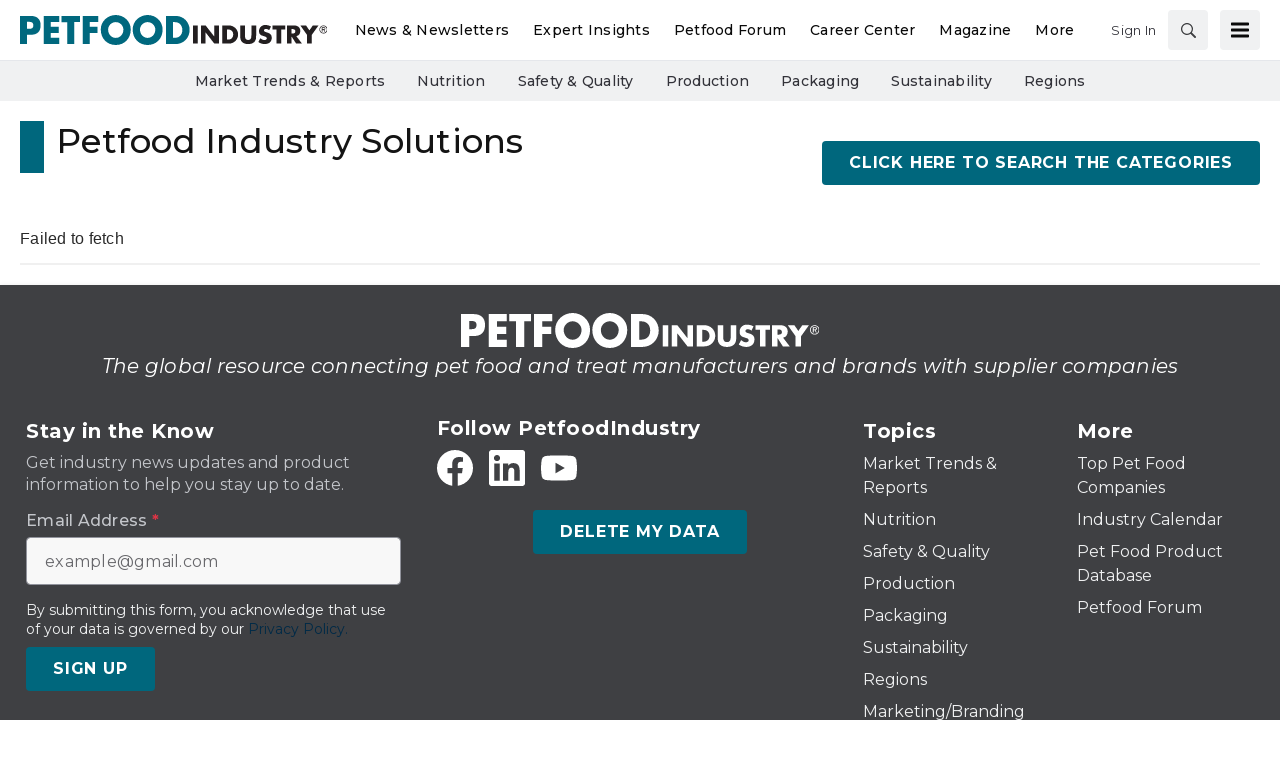

--- FILE ---
content_type: text/html; charset=utf-8
request_url: https://www.google.com/recaptcha/api2/aframe
body_size: 268
content:
<!DOCTYPE HTML><html><head><meta http-equiv="content-type" content="text/html; charset=UTF-8"></head><body><script nonce="akF14HJFhKzCig7EZzGgTA">/** Anti-fraud and anti-abuse applications only. See google.com/recaptcha */ try{var clients={'sodar':'https://pagead2.googlesyndication.com/pagead/sodar?'};window.addEventListener("message",function(a){try{if(a.source===window.parent){var b=JSON.parse(a.data);var c=clients[b['id']];if(c){var d=document.createElement('img');d.src=c+b['params']+'&rc='+(localStorage.getItem("rc::a")?sessionStorage.getItem("rc::b"):"");window.document.body.appendChild(d);sessionStorage.setItem("rc::e",parseInt(sessionStorage.getItem("rc::e")||0)+1);localStorage.setItem("rc::h",'1768954215105');}}}catch(b){}});window.parent.postMessage("_grecaptcha_ready", "*");}catch(b){}</script></body></html>

--- FILE ---
content_type: text/css
request_url: https://cdn.parameter1.com/web-assets/wattglobalmedia_all/63daa5dfda01648223282de1/v2.16.1/dist/css/optimized-website-section-9b0149a1.css
body_size: 22426
content:
@charset "UTF-8";.page-wrapper__deck{color:#68686c;font-size:1.25rem}.site-menu__section--primary .site-menu__item{font-family:Montserrat,montserrat-fallback,sans-serif}.custom-control{display:block;min-height:1.5rem;padding-left:1.75rem;position:relative;print-color-adjust:exact;z-index:1}.custom-control-input{height:1.375rem;left:0;opacity:0;position:absolute;width:1.25rem;z-index:-1}.custom-control-input:checked~.custom-control-label:before{background-color:#00677d;border-color:#00677d;color:#fff}.custom-control-input:focus~.custom-control-label:before{box-shadow:0 0 0 1px #134f8c}.custom-control-input:focus:not(:checked)~.custom-control-label:before{border-color:#134f8c}.custom-control-input:not(:disabled):active~.custom-control-label:before{background-color:#31dbff;border-color:#31dbff;color:#fff}.custom-control-input:disabled~.custom-control-label,.custom-control-input[disabled]~.custom-control-label{color:#8c8e97}.custom-control-input:disabled~.custom-control-label:before,.custom-control-input[disabled]~.custom-control-label:before{background-color:#e3e4e5}.custom-control-label{margin-bottom:0;position:relative;vertical-align:top}.custom-control-label:before{background-color:#f8f8f8;border:1px solid #91939c;content:"";display:block;height:1.25rem;left:-1.75rem;pointer-events:none;position:absolute;top:.125rem;width:1.25rem}.custom-control-label:after{background:50%/50% 50% no-repeat;content:"";display:block;height:1.25rem;left:-1.75rem;position:absolute;top:.125rem;width:1.25rem}.custom-checkbox .custom-control-label:before{border-radius:.25rem}.custom-checkbox .custom-control-input:checked~.custom-control-label:after{background-image:url("data:image/svg+xml;charset=utf-8,%3Csvg xmlns='http://www.w3.org/2000/svg' width='8' height='8'%3E%3Cpath fill='%23fff' d='m6.564.75-3.59 3.612-1.538-1.55L0 4.26l2.974 2.99L8 2.193z'/%3E%3C/svg%3E")}.custom-checkbox .custom-control-input:indeterminate~.custom-control-label:before{background-color:#00677d;border-color:#00677d}.custom-checkbox .custom-control-input:indeterminate~.custom-control-label:after{background-image:url("data:image/svg+xml;charset=utf-8,%3Csvg xmlns='http://www.w3.org/2000/svg' width='4' height='4'%3E%3Cpath stroke='%23fff' d='M0 2h4'/%3E%3C/svg%3E")}.custom-checkbox .custom-control-input:disabled:checked~.custom-control-label:before{background-color:rgba(0,103,125,.5)}.custom-checkbox .custom-control-input:disabled:indeterminate~.custom-control-label:before{background-color:rgba(0,103,125,.5)}.custom-select{appearance:none;background:#f8f8f8 url("data:image/svg+xml;charset=utf-8,%3Csvg xmlns='http://www.w3.org/2000/svg' width='4' height='5'%3E%3Cpath fill='%233f4043' d='M2 0 0 2h4zm0 5L0 3h4z'/%3E%3C/svg%3E") right 1.125rem center/8px 10px no-repeat;border:1px solid #91939c;border-radius:.25rem;color:#3f4043;display:inline-block;font-family:Montserrat,montserrat-fallback,sans-serif;font-size:1rem;font-weight:400;height:calc(1em + 1.875rem + 2px);line-height:1;padding:.9375rem 2.125rem .9375rem 1.125rem;vertical-align:middle;width:100%}.custom-select:focus{border-color:#134f8c;box-shadow:0 0 0 1px #134f8c;outline:0}.custom-select:focus::-ms-value{background-color:#f8f8f8;color:#3f4043}.custom-select[multiple],.custom-select[size]:not([size="1"]){background-image:none;height:auto;padding-right:1.125rem}.custom-select:disabled{background-color:#e3e4e5;color:#8c8e97}.custom-select::-ms-expand{display:none}.custom-select:-moz-focusring{color:transparent;text-shadow:0 0 0 #3f4043}.custom-control-label:before,.custom-select{transition:background-color .15s ease-in-out,border-color .15s ease-in-out,box-shadow .15s ease-in-out}@media (prefers-reduced-motion:reduce){.custom-control-label:before,.custom-select{transition:none}}.breadcrumb{background-color:#e3e4e5;border-radius:.25rem;display:flex;flex-wrap:wrap;list-style:none;margin-bottom:0;padding:.75rem 0}.breadcrumb-item+.breadcrumb-item{padding-left:.5rem}.breadcrumb-item+.breadcrumb-item:before{color:#8c8e97;content:"|";float:left;padding-right:.5rem}.breadcrumb-item+.breadcrumb-item:hover:before{text-decoration:underline}.breadcrumb-item+.breadcrumb-item:hover:before{text-decoration:none}.breadcrumb-item.active{color:#8c8e97}.alert{border:1px solid transparent;border-radius:.25rem;margin-bottom:1rem;padding:.75rem 1.25rem;position:relative}.alert-heading{color:inherit}.alert-link{font-weight:700}.alert-danger{background-color:#f8d7da;border-color:#f5c6cb;color:#7c252d}.alert-danger hr{border-top-color:#f1b0b7}.alert-danger .alert-link{color:#55191f}.carousel,.carousel-inner{position:relative}.carousel-inner{overflow:hidden;width:100%}.carousel-inner:after{clear:both;content:"";display:block}.carousel-item{backface-visibility:hidden;display:none;float:left;margin-right:-100%;position:relative;transition:transform .6s ease-in-out;width:100%}@media (prefers-reduced-motion:reduce){.carousel-item{transition:none}}.carousel-item-next,.carousel-item-prev,.carousel-item.active{display:block}.carousel-item-next:not(.carousel-item-left){transform:translateX(100%)}.carousel-item-prev:not(.carousel-item-right){transform:translateX(-100%)}.carousel-control-next,.carousel-control-prev{align-items:center;background:none;border:0;bottom:0;color:#fff;display:flex;justify-content:center;opacity:.5;padding:0;position:absolute;text-align:center;top:0;transition:opacity .15s ease;width:15%;z-index:1}@media (prefers-reduced-motion:reduce){.carousel-control-next,.carousel-control-prev{transition:none}}.carousel-control-next:focus,.carousel-control-next:hover,.carousel-control-prev:focus,.carousel-control-prev:hover{color:#fff;opacity:.9;outline:0;text-decoration:none}.carousel-control-prev{left:0}.carousel-control-next{right:0}.carousel-control-next-icon,.carousel-control-prev-icon{background:50%/100% 100% no-repeat;display:inline-block;height:20px;width:20px}.carousel-control-prev-icon{background-image:url("data:image/svg+xml;charset=utf-8,%3Csvg xmlns='http://www.w3.org/2000/svg' fill='%23fff' width='8' height='8'%3E%3Cpath d='m5.25 0-4 4 4 4 1.5-1.5L4.25 4l2.5-2.5L5.25 0z'/%3E%3C/svg%3E")}.carousel-control-next-icon{background-image:url("data:image/svg+xml;charset=utf-8,%3Csvg xmlns='http://www.w3.org/2000/svg' fill='%23fff' width='8' height='8'%3E%3Cpath d='m2.75 0-1.5 1.5L3.75 4l-2.5 2.5L2.75 8l4-4-4-4z'/%3E%3C/svg%3E")}.carousel-indicators{bottom:0;display:flex;justify-content:center;left:0;list-style:none;margin-left:15%;margin-right:15%;padding-left:0;position:absolute;right:0;z-index:15}.carousel-indicators li{background-clip:padding-box;background-color:#fff;border-bottom:10px solid transparent;border-top:10px solid transparent;box-sizing:content-box;cursor:pointer;flex:0 1 auto;height:3px;margin-left:3px;margin-right:3px;opacity:.5;text-indent:-999px;transition:opacity .6s ease;width:30px}@media (prefers-reduced-motion:reduce){.carousel-indicators li{transition:none}}.carousel-indicators .active{opacity:1}.carousel-caption{bottom:20px;color:#fff;left:15%;padding-bottom:20px;padding-top:20px;position:absolute;right:15%;text-align:center;z-index:10}@keyframes spinner-border{to{transform:rotate(1turn)}}.spinner-border{animation:spinner-border .75s linear infinite;border:.25em solid;border-radius:50%;border-right:.25em solid transparent;display:inline-block;height:2rem;vertical-align:-.125em;width:2rem}.spinner-border-sm{border-width:.2em;height:1rem;width:1rem}@keyframes spinner-grow{0%{transform:scale(0)}50%{opacity:1;transform:none}}@media (prefers-reduced-motion:reduce){.spinner-border{animation-duration:1.5s}}.load-more-trigger{text-align:center}.page-image{margin-bottom:1.5rem}.page-image--fluid .page-image__image{height:auto;width:100%}.carousel{margin-bottom:.75rem}.carousel .carousel-item img{display:block;width:100%}.carousel .carousel-caption{background:rgba(0,0,0,.75);bottom:0;left:0;padding-bottom:1rem;right:0;text-shadow:rgba(0,0,0,.6) 0 1px 2px;z-index:auto}.carousel .carousel-caption p{display:none}@media (min-width:768px){.carousel .carousel-caption p{display:block}}.carousel .carousel-indicators{margin-bottom:0;z-index:2}.carousel-control-next,.carousel-control-prev{bottom:8px;justify-content:space-around;opacity:1;top:auto;z-index:2}.social-sharing{box-sizing:border-box}.social-sharing__button{border:none;border-radius:4px;color:#fff;cursor:pointer;display:inline-block;font-family:Helvetica Neue,verdana,helvetica,arial,sans-serif;font-size:14px;font-weight:600;height:40px;line-height:40px;margin:0 8px 0 0;opacity:1;outline:none;padding:0 10px;position:relative;text-align:center;top:0;transition:opacity .2s ease-in,top .2s ease-in;vertical-align:top;white-space:nowrap}.social-sharing__button--facebook{background-color:#1877f2}.social-sharing__button--linkedin{background-color:#0077b5}.social-sharing__button--pinterest{background-color:#bd081c}.social-sharing__button--twitter{background-color:#1da1f2}.social-sharing__button--email{background-color:#7d7d7d}.social-sharing__button--google,.social-sharing__button--print{background-color:#222}.social-sharing__button:focus{outline:none}.social-sharing__button:hover{opacity:.8;top:-4px}.social-sharing__button:last-child{margin-right:0}.social-sharing__button--with-action{min-width:100px}.social-sharing__provider-icon{display:inline-block;height:20px;position:relative;top:10px;vertical-align:top;width:20px}.social-sharing__provider-icon svg{fill:currentColor;height:20px;left:0;overflow:hidden;position:absolute;top:0;transition:fill .25s ease;vertical-align:middle;width:20px}.social-sharing__provider-action{letter-spacing:.5px;min-width:50px;padding:0 6px;vertical-align:top}.sitemap .breadcrumb{background:transparent;font-size:1.5rem}.sitemap .page-wrapper__title{border-bottom:2px solid #00677d;margin:0;padding-bottom:.5rem;padding-top:1.5rem}.sitemap .page-wrapper__description{padding-top:.75rem}.sitemap .node-list__node{font-size:1.1rem}.sitemap .pagination-controls{margin-bottom:1.5rem;padding-top:1.2rem}.sitemap .row__dates{margin-bottom:1.5rem;overflow:hidden;padding-left:.5rem;padding-right:.5rem}.sitemap .col__date{border-bottom:1px solid #ccc;font-size:1.1rem;margin-bottom:-1px;margin-top:1px;padding:.75rem .5rem;text-align:center}@media (max-width:767.98px){.sitemap .col__date--day,.sitemap .col__date--year{flex:0 0 16.66666667%;max-width:16.66666667%}}@media (min-width:576px){.sitemap .col__date--day,.sitemap .col__date--year{flex:0 0 8.3333%;max-width:8.3333%}}@media (min-width:768px){.sitemap .col__date--day,.sitemap .col__date--year{flex:0 0 5%;max-width:5%}}@media (min-width:992px){.sitemap .col__date--year{flex:0 0 5%;max-width:5%}}.sitemap .col__date--month{padding-left:10px;padding-right:10px;position:relative;width:100%}@media (min-width:768px){.sitemap .col__date--month{flex:0 0 50%;max-width:50%}}.author-node{align-items:center;display:flex;margin-top:16px}.author-node__image{border-radius:48px;height:48px;margin-right:10px;width:48px}.author-node__content-name{color:#3f4043;font-family:Montserrat,montserrat-fallback,sans-serif;font-size:16px;font-weight:600;letter-spacing:.5px;line-height:1;text-transform:none}@media (max-width:991.98px){.author-node__content-name{font-size:16px;line-height:1}}.author-node__content-name a{color:#3f4043;text-decoration:none}.author-node__content-name a:hover{color:#00677d;text-decoration:none}.author-node__content-title{color:#3f4043;font-family:Montserrat,montserrat-fallback,sans-serif;font-size:16px;font-weight:400;letter-spacing:.25px;line-height:1;margin-top:5px;text-transform:none;text-transform:capitalize}@media (max-width:991.98px){.author-node__content-title{font-size:16px;line-height:1}}.node-list--author-bios{background-color:#e3e4e5;margin-bottom:24px;padding-left:24px;padding-right:24px}.author-bio-node{align-items:center;display:flex;margin-top:17px}.author-bio-node__image{border-radius:96px;height:96px;margin-right:10px;width:96px}.author-bio-node__content-name{color:#00677d;font-family:Montserrat,montserrat-fallback,sans-serif;font-size:16px;font-weight:500;letter-spacing:0;line-height:1.3125;text-transform:none}@media (max-width:991.98px){.author-bio-node__content-name{font-size:16px;line-height:1.3125}}.author-bio-node__content-name a{color:#00677d;text-decoration:none}.author-bio-node__content-name a:hover{color:#00677d;text-decoration:none}@media (max-width:991.98px){.author-bio-node__content-teaser{display:none}}.author-bio-node__cta{margin-top:.5rem}.author-published-node{align-items:center;display:flex;margin-top:17px}.author-published-node__image{border-radius:48px;height:48px;margin-right:10px;width:48px}.author-published-node__content-name{color:#00677d;font-family:Montserrat,montserrat-fallback,sans-serif;font-size:16px;font-weight:500;letter-spacing:0;line-height:1.3125;text-transform:none}@media (max-width:991.98px){.author-published-node__content-name{font-size:16px;line-height:1.3125}}.author-published-node__content-name a{color:#00677d;text-decoration:none}.author-published-node__content-name a:hover{color:#00677d;text-decoration:none}.author-published-node__content-published,.author-published-node__content-updated{display:inline;margin-top:2px;text-transform:none}.author-published-node__content-updated:before{content:" | "}.inline-author-bio__content-body{font-size:16px;font-style:italic;margin-bottom:18px}@media (min-width:768px){.inline-author-bio__content-body{font-size:18px}}.breadcrumbs{font-family:Montserrat,montserrat-fallback,sans-serif;font-size:16px;font-weight:400;letter-spacing:normal;line-height:1.5;text-transform:uppercase}@media (max-width:991.98px){.breadcrumbs{font-size:14px;line-height:1.5}}.breadcrumbs .breadcrumb{background-color:#fff;padding-top:0}.breadcrumbs a{color:#00677d;text-decoration:none}.breadcrumbs a:hover{color:#002831;text-decoration:underline}.breadcrumbs--content-page,.breadcrumbs--website-section{color:#00677d;font-family:Montserrat,montserrat-fallback,sans-serif;font-size:.875rem;font-weight:500;letter-spacing:.5px;line-height:1.1125;text-transform:uppercase}@media (max-width:991.98px){.breadcrumbs--content-page,.breadcrumbs--website-section{font-size:18px;line-height:1}}.breadcrumbs--content-page a,.breadcrumbs--website-section a{color:#00677d;text-decoration:none}.breadcrumbs--content-page a:hover,.breadcrumbs--website-section a:hover{color:#00303b;text-decoration:none}.breadcrumbs--content-page .breadcrumb,.breadcrumbs--website-section .breadcrumb{padding-bottom:1rem}.comment-stream{display:flex;flex-direction:column;margin-top:16px;padding-bottom:30px}.comment-stream__toggle-btn{border-radius:10px;margin-left:auto;margin-right:auto;margin-top:-60px;text-transform:none;z-index:2}.comment-stream__toggle-btn.btn-secondary,.comment-stream__toggle-btn.btn-secondary:focus,.comment-stream__toggle-btn.btn-secondary:hover{background-color:#fff;border:1px solid hsla(0,0%,59%,.37);border-radius:24px;box-shadow:10px 10px 10px 0 rgba(0,0,0,.08),5px 5px 5px 0 rgba(0,0,0,.05),2px 2px 2px 0 rgba(0,0,0,.03)}.idx-comment-stream-wrapper{border:1px solid #e3e4e5;border-radius:4px;display:flex;flex-direction:column;margin-top:24px}.idx-comment-stream-wrapper .idx-comment-stream:not(.idx-comment-stream__counter--1){max-height:680px;overflow:hidden}.idx-comment-stream-wrapper--open{height:auto;max-height:none}.idx-comment-stream-wrapper--open .idx-comment-stream{max-height:100%;overflow:visible}.idx-comment-stream-wrapper--open .idx-comment-stream:not(.idx-comment-stream__counter--1){max-height:none;overflow:visible}.idx-comment-stream-wrapper--open .idx-comment-stream~.comment-stream__toggle-btn{display:none}.idx-comment-stream-wrapper--open .idx-comment-stream .idx-comment-stream__bottom{display:none}.idx-comment-stream{display:block;padding:24px 1rem;position:relative}.idx-comment-stream~.comment-stream__toggle-btn{margin-bottom:1rem}.idx-comment-stream__counter--0,.idx-comment-stream__counter--1{height:auto;max-height:none}.idx-comment-stream__counter--0 .idx-comment-stream__bottom,.idx-comment-stream__counter--1 .idx-comment-stream__bottom{display:none}.idx-comment-stream__counter--0~.comment-stream__toggle-btn,.idx-comment-stream__counter--0~.comment-stream__toggle-btn.btn-secondary,.idx-comment-stream__counter--1~.comment-stream__toggle-btn,.idx-comment-stream__counter--1~.comment-stream__toggle-btn.btn-secondary{display:none}.idx-comment-stream__header{color:#3f4043;font-size:24px;font-weight:600;letter-spacing:.25px;line-height:1;margin-bottom:24px}.idx-comment-stream__latest-comments{color:#3f4043;font-family:Montserrat,montserrat-fallback,sans-serif;font-size:20px;font-weight:600;letter-spacing:.25px;line-height:1}.idx-comment-stream__post .btn,.idx-comment-stream__post .magazine-publication-buttons__button{margin-top:24px}.idx-comment-stream__posts{margin-top:6px}.idx-comment-stream__posts .idx-comment-stream__post:last-of-type .idx-comment-post{border-bottom:none;padding-bottom:0}.idx-comment-stream__login-form-wrapper{border-bottom:1px solid #e3e4e5;display:flex;flex-direction:row;margin-bottom:24px}@media (max-width:767.98px){.idx-comment-stream__login-form-wrapper{flex-direction:column}}.idx-comment-stream__login-message{font-size:16px;line-height:1.44}@media (min-width:576px){.idx-comment-stream__login-message{flex:0 0 41.66666667%;max-width:41.66666667%;padding-left:0;padding-right:10px;position:relative;width:100%}}.idx-comment-stream__login-message--cta{display:block;font-size:18px;font-weight:700}.idx-comment-stream__login-form{padding-bottom:24px}@media (min-width:576px){.idx-comment-stream__login-form{flex:0 0 58.33333333%;max-width:58.33333333%;padding-left:10px;padding-right:10px;position:relative;width:100%}}.idx-comment-stream__login-form:only-child{flex:0 0 100%;max-width:100%}.idx-comment-stream__login-form .form-control{margin-bottom:14px}.idx-comment-stream__login-form h4{color:#3f4043;font-size:20px;font-weight:600;line-height:1}.idx-comment-stream__login-form p{color:#3f4043;font-size:18px;font-weight:400;line-height:1.44}.idx-comment-stream__login-form em{font-weight:500}.idx-comment-stream__close-form-wrapper{display:flex}.idx-comment-stream__close-form{background-color:transparent;border-color:transparent;border-style:none;cursor:pointer;margin-left:auto}.idx-comment-stream__close-form:focus{outline:none}.idx-comment-stream__bottom{background:linear-gradient(0deg,#fff,hsla(0,0%,100%,0));height:180px;left:0;position:absolute;right:0;top:500px;width:100%}.idx-comment-post{border-bottom:1px solid #e3e4e5;padding-bottom:24px;padding-top:24px}.idx-comment-post__flagged{color:#232325;font-weight:500;margin-bottom:19px!important}.idx-comment-post__header{display:flex;flex-direction:row;justify-content:space-between}@media (max-width:991.98px){.idx-comment-post__header{flex-direction:column}}.idx-comment-post__header>div:nth-child(2){display:flex;flex-grow:2;justify-content:space-between;margin-left:.25rem}@media (max-width:991.98px){.idx-comment-post__header>div:nth-child(2){margin-left:0}}.idx-comment-post__header a{color:#68686c}.idx-comment-post__display-name{color:#3f4043;font-size:16px;font-weight:700;margin-bottom:2px}.idx-comment-post__created-at{color:#68686c;font-size:16px}.idx-comment-post__body{color:#3f4043;font-family:Montserrat,montserrat-fallback,sans-serif;font-size:18px;font-weight:400;letter-spacing:.25px;line-height:1.44}.idx-comment-post__body p{margin-bottom:0}.idx-create-comment{border-bottom:1px solid #e3e4e5;margin-bottom:24px;padding-bottom:24px}@media (min-width:768px){.idx-create-comment .form-group:first-child{width:50%}}.content-page-body{margin-left:auto;margin-right:auto;max-width:1000px}.content-page-body video{max-width:100%}.content-page-header{margin-left:auto;margin-right:auto;max-width:1000px}.content-page-header--full-width{max-width:100%}.content-page-header .details{background-color:#f0f1f2;margin-bottom:24px;padding:24px}.content-page-header .details__image{margin-bottom:24px}.content-page-header .details .page-contact-details__content-public-email,.content-page-header .details .page-contact-details__content-website{display:inline}.contact-page__content-name{color:#141414;font-family:Montserrat,montserrat-fallback,sans-serif;font-size:2.75rem;font-weight:600;letter-spacing:0;line-height:1.15;margin-bottom:16px;text-transform:none}@media (max-width:991.98px){.contact-page__content-name{font-size:28px;line-height:1.15}}.contact-page__wrapper{display:flex}.contact-page__image{border-radius:112px;height:112px;margin-right:20px;width:112px}@media (min-width:768px){.contact-page__image{border-radius:160px;height:160px;width:160px}}.page-contents__content-body p [data-embed-type=image][data-embed-align=right]{margin-bottom:1rem}@media (min-width:768px){.page-contents__content-body p [data-embed-type=image][data-embed-align=right]{text-align:right}}.page-contents__content-body p [data-embed-type=image][data-embed-align=left]{margin-bottom:1rem}@media (min-width:768px){.page-contents__content-body p [data-embed-type=image][data-embed-align=left]{text-align:left}}.page-contents__content-body h2{font-size:26px}@media (max-width:767.98px){.page-contents__content-body h2{font-size:23px}}.page-contents__content-body h3{font-size:24px}.page-contents__content-body ol,.page-contents__content-body ul{list-style-position:initial}.page-contents .btn-transcript,.page-contents .btn-transcript:hover{background-color:#f0f1f2;border-radius:10px}.page-contents__content-transcript-title{color:#141414;font-family:Montserrat,montserrat-fallback,sans-serif;font-size:1.25rem;font-weight:400;font-weight:700;letter-spacing:0;line-height:1.7;margin-bottom:.5rem;margin-top:.5rem;text-transform:none}@media (max-width:991.98px){.page-contents__content-transcript-title{font-size:18px;line-height:1.44}}.page-contents__content-transcript-title a{color:#00677d;text-decoration:underline}.page-contents__content-transcript-title a:hover{color:#00303b;text-decoration:underline}.page-contents__content-body{color:#141414;font-family:Montserrat,montserrat-fallback,sans-serif;font-size:19px;font-weight:400;letter-spacing:inherit;line-height:1.3157894737;word-break:break-word}@media (max-width:991.98px){.page-contents__content-body{font-size:19px;line-height:1.3157894737}}.page-contents__content-body h1{font-family:Montserrat,montserrat-fallback,sans-serif;font-size:28px;font-weight:600;letter-spacing:inherit;line-height:1.2;margin-bottom:1rem}@media (max-width:991.98px){.page-contents__content-body h1{font-size:28px;line-height:1.2;margin-bottom:1rem}}.page-contents__content-body h2{font-family:Montserrat,montserrat-fallback,sans-serif;font-size:28px;font-weight:600;letter-spacing:inherit;line-height:1.2;margin-bottom:1rem}@media (max-width:991.98px){.page-contents__content-body h2{font-size:28px;line-height:1.2;margin-bottom:1rem}}.page-contents__content-body h3{font-family:Montserrat,montserrat-fallback,sans-serif;font-size:28px;font-weight:600;letter-spacing:inherit;line-height:1.2;margin-bottom:1rem}@media (max-width:991.98px){.page-contents__content-body h3{font-size:28px;line-height:1.2;margin-bottom:1rem}}.page-contents__content-body h4{font-family:Montserrat,montserrat-fallback,sans-serif;font-size:24px;font-weight:600;letter-spacing:inherit;line-height:1.2;margin-bottom:1rem}@media (max-width:991.98px){.page-contents__content-body h4{font-size:24px;line-height:1.2;margin-bottom:1rem}}.page-contents__content-body h5{font-family:Montserrat,montserrat-fallback,sans-serif;font-size:24px;font-weight:600;letter-spacing:inherit;line-height:1.2;margin-bottom:1rem}@media (max-width:991.98px){.page-contents__content-body h5{font-size:24px;line-height:1.2;margin-bottom:1rem}}.page-contents__content-body h6{font-family:Montserrat,montserrat-fallback,sans-serif;font-size:20px;font-weight:600;letter-spacing:inherit;line-height:1.2;margin-bottom:1rem}@media (max-width:991.98px){.page-contents__content-body h6{font-size:20px;line-height:1.2;margin-bottom:1rem}}.page-contents__content-body b,.page-contents__content-body strong{font-weight:700}.page-contents__content-body [data-embed-type=image] img{border-radius:.25rem}.page-contents__content-body ol,.page-contents__content-body ul{list-style-position:outside}.page-contents__content-body [data-embed-type=image],.page-contents__content-body [data-oembed-type=video],.page-contents__content-body ol,.page-contents__content-body p,.page-contents__content-body table,.page-contents__content-body ul{margin-bottom:29px}@media (max-width:991.98px){.page-contents__content-body [data-embed-type=image],.page-contents__content-body [data-oembed-type=video],.page-contents__content-body ol,.page-contents__content-body p,.page-contents__content-body table,.page-contents__content-body ul{margin-bottom:21px}}.page-contents__content-body p>[data-embed-type=image],.page-contents__content-body p>[data-oembed-type=video]{margin-bottom:0}.page-contents__content-body p>[data-embed-type=image]+br,.page-contents__content-body p>[data-oembed-type=video]+br{display:none}.page-contents__content-body>:last-child{margin-bottom:0}.page-contents__content-body blockquote{background:#e3e3e3;border-left:8px solid #d2d2d2;display:block;padding:20px}.page-contents__content-body blockquote p{margin-bottom:0}.page-contents__content-body .pullquote{color:#6f6f6f;float:right;font-size:18.75px;margin:6px 0 6px 12px;max-width:50%;padding:12px 0 12px 12px;position:relative;width:50%;z-index:0}.page-contents__content-body .pullquote:before{color:#dedede;content:"“";font-size:8em;left:0;line-height:.6em;position:absolute;z-index:-1}.page-contents__content-body .drop-caps{display:inherit}.page-contents__content-body .drop-caps:first-letter{float:left;font-size:115px;font-weight:700;line-height:.8;margin:-.05em .125em 0 0;padding:0}.page-contents__content-body p.footnote{font-family:Montserrat,montserrat-fallback,sans-serif;font-size:20px;font-weight:600;letter-spacing:inherit;line-height:1.2}@media (max-width:991.98px){.page-contents__content-body p.footnote{font-size:20px;line-height:1.2}}.page-contents__content-sidebar{background-color:#f0f1f2;border-left:8px solid #dee2e6;border-radius:.25rem;color:#141414;font-family:Montserrat,montserrat-fallback,sans-serif;font-size:19px;font-weight:400;letter-spacing:inherit;line-height:1.3157894737;margin-bottom:24px;padding:1.5rem;word-break:break-word}@media (max-width:991.98px){.page-contents__content-sidebar{font-size:19px;line-height:1.3157894737}}.page-contents__content-sidebar h1{font-family:Montserrat,montserrat-fallback,sans-serif;font-size:28px;font-weight:600;letter-spacing:inherit;line-height:1.2;margin-bottom:1rem}@media (max-width:991.98px){.page-contents__content-sidebar h1{font-size:28px;line-height:1.2;margin-bottom:1rem}}.page-contents__content-sidebar h2{font-family:Montserrat,montserrat-fallback,sans-serif;font-size:28px;font-weight:600;letter-spacing:inherit;line-height:1.2;margin-bottom:1rem}@media (max-width:991.98px){.page-contents__content-sidebar h2{font-size:28px;line-height:1.2;margin-bottom:1rem}}.page-contents__content-sidebar h3{font-family:Montserrat,montserrat-fallback,sans-serif;font-size:28px;font-weight:600;letter-spacing:inherit;line-height:1.2;margin-bottom:1rem}@media (max-width:991.98px){.page-contents__content-sidebar h3{font-size:28px;line-height:1.2;margin-bottom:1rem}}.page-contents__content-sidebar h4{font-family:Montserrat,montserrat-fallback,sans-serif;font-size:24px;font-weight:600;letter-spacing:inherit;line-height:1.2;margin-bottom:1rem}@media (max-width:991.98px){.page-contents__content-sidebar h4{font-size:24px;line-height:1.2;margin-bottom:1rem}}.page-contents__content-sidebar h5{font-family:Montserrat,montserrat-fallback,sans-serif;font-size:24px;font-weight:600;letter-spacing:inherit;line-height:1.2;margin-bottom:1rem}@media (max-width:991.98px){.page-contents__content-sidebar h5{font-size:24px;line-height:1.2;margin-bottom:1rem}}.page-contents__content-sidebar h6{font-family:Montserrat,montserrat-fallback,sans-serif;font-size:20px;font-weight:600;letter-spacing:inherit;line-height:1.2;margin-bottom:1rem}@media (max-width:991.98px){.page-contents__content-sidebar h6{font-size:20px;line-height:1.2;margin-bottom:1rem}}.page-contents__content-sidebar b,.page-contents__content-sidebar strong{font-weight:700}.page-contents__content-sidebar [data-embed-type=image] img{border-radius:.25rem}.page-contents__content-sidebar ol,.page-contents__content-sidebar ul{list-style-position:outside}.page-contents__content-sidebar [data-embed-type=image],.page-contents__content-sidebar [data-oembed-type=video],.page-contents__content-sidebar ol,.page-contents__content-sidebar p,.page-contents__content-sidebar table,.page-contents__content-sidebar ul{margin-bottom:29px}@media (max-width:991.98px){.page-contents__content-sidebar [data-embed-type=image],.page-contents__content-sidebar [data-oembed-type=video],.page-contents__content-sidebar ol,.page-contents__content-sidebar p,.page-contents__content-sidebar table,.page-contents__content-sidebar ul{margin-bottom:21px}}.page-contents__content-sidebar p>[data-embed-type=image],.page-contents__content-sidebar p>[data-oembed-type=video]{margin-bottom:0}.page-contents__content-sidebar p>[data-embed-type=image]+br,.page-contents__content-sidebar p>[data-oembed-type=video]+br{display:none}@media (max-width:991.98px){.page-contents__content-sidebar{margin-bottom:.75rem;padding-left:0;padding-right:0}}.page-contents__content-body,.page-contents__content-profile,.page-contents__content-sidebar,.page-contents__content-transcript{color:#141414;font-family:Montserrat,montserrat-fallback,sans-serif;font-size:1.25rem;font-weight:400;letter-spacing:0;line-height:1.7;padding-bottom:24px;text-transform:none}@media (max-width:991.98px){.page-contents__content-body,.page-contents__content-profile,.page-contents__content-sidebar,.page-contents__content-transcript{font-size:18px;line-height:1.44}}.page-contents__content-body a,.page-contents__content-profile a,.page-contents__content-sidebar a,.page-contents__content-transcript a{color:#00677d;text-decoration:underline}.page-contents__content-body a:hover,.page-contents__content-profile a:hover,.page-contents__content-sidebar a:hover,.page-contents__content-transcript a:hover{color:#00303b;text-decoration:underline}.page-contents__content-body:empty,.page-contents__content-profile:empty,.page-contents__content-sidebar:empty,.page-contents__content-transcript:empty{display:none}.page-contents__content-body .btn-primary,.page-contents__content-body .magazine-publication-buttons__button,.page-contents__content-profile .btn-primary,.page-contents__content-profile .magazine-publication-buttons__button,.page-contents__content-sidebar .btn-primary,.page-contents__content-sidebar .magazine-publication-buttons__button,.page-contents__content-transcript .btn-primary,.page-contents__content-transcript .magazine-publication-buttons__button{color:#fff;text-decoration:none}.page-contents__content-body .btn-primary:hover,.page-contents__content-body .magazine-publication-buttons__button:hover,.page-contents__content-profile .btn-primary:hover,.page-contents__content-profile .magazine-publication-buttons__button:hover,.page-contents__content-sidebar .btn-primary:hover,.page-contents__content-sidebar .magazine-publication-buttons__button:hover,.page-contents__content-transcript .btn-primary:hover,.page-contents__content-transcript .magazine-publication-buttons__button:hover{color:#fff;text-decoration:none}.page-contents__content-body .btn-secondary,.page-contents__content-profile .btn-secondary,.page-contents__content-sidebar .btn-secondary,.page-contents__content-transcript .btn-secondary{color:#3f4043;text-decoration:none}.page-contents__content-body .btn-secondary:hover,.page-contents__content-profile .btn-secondary:hover,.page-contents__content-sidebar .btn-secondary:hover,.page-contents__content-transcript .btn-secondary:hover{color:#00303b;text-decoration:none}.page-contents__content-body>.btn-transcript,.page-contents__content-body>.btn-transcript:hover,.page-contents__content-profile>.btn-transcript,.page-contents__content-profile>.btn-transcript:hover,.page-contents__content-sidebar>.btn-transcript,.page-contents__content-sidebar>.btn-transcript:hover,.page-contents__content-transcript>.btn-transcript,.page-contents__content-transcript>.btn-transcript:hover{background:transparent!important;background-color:transparent;font-weight:700}.page-contents__content-body .node-list--gray-background,.page-contents__content-profile .node-list--gray-background,.page-contents__content-sidebar .node-list--gray-background,.page-contents__content-transcript .node-list--gray-background{background-color:#f0f1f2}.page-contents__content-body .section-feed-content-node__content-short-name,.page-contents__content-profile .section-feed-content-node__content-short-name,.page-contents__content-sidebar .section-feed-content-node__content-short-name,.page-contents__content-transcript .section-feed-content-node__content-short-name{font-size:20px;line-height:1em}.page-contents__content-body .section-feed-content-node__image-wrapper,.page-contents__content-profile .section-feed-content-node__image-wrapper,.page-contents__content-sidebar .section-feed-content-node__image-wrapper,.page-contents__content-transcript .section-feed-content-node__image-wrapper{height:83px;min-width:125px;width:125px}@media (min-width:768px){.page-contents__content-body .section-feed-content-node__image-wrapper,.page-contents__content-profile .section-feed-content-node__image-wrapper,.page-contents__content-sidebar .section-feed-content-node__image-wrapper,.page-contents__content-transcript .section-feed-content-node__image-wrapper{height:131px;min-width:198px;width:198px}}.page-contents__content-body .section-feed-content-node__image,.page-contents__content-profile .section-feed-content-node__image,.page-contents__content-sidebar .section-feed-content-node__image,.page-contents__content-transcript .section-feed-content-node__image{height:83px;width:125px}@media (min-width:768px){.page-contents__content-body .section-feed-content-node__image,.page-contents__content-profile .section-feed-content-node__image,.page-contents__content-sidebar .section-feed-content-node__image,.page-contents__content-transcript .section-feed-content-node__image{height:131px;width:198px}}.page-contents__content-body hr,.page-contents__content-profile hr,.page-contents__content-sidebar hr,.page-contents__content-transcript hr{clear:both;display:block}.page-contents__content-embed-code{display:block;overflow:hidden;padding:0;position:relative;width:100%}.page-contents__content-embed-code:before{content:"";display:block;padding-top:56.25%}.page-contents__content-embed-code embed,.page-contents__content-embed-code iframe,.page-contents__content-embed-code object,.page-contents__content-embed-code video{border:0;bottom:0;height:100%;left:0;position:absolute;top:0;width:100%}.page-contents>.page-contents__content-transcript{border-top:3px solid #e3e4e5}.page-contents--download-form{padding:22px}@media (min-width:768px){.page-contents--download-form{padding-left:66px;padding-right:66px}}.page-contents--contact .page-contents__content-body{max-width:790px}.page-contents .primary-image__image-caption,.page-contents .primary-image__image-credit{display:inline;margin-right:.5rem}.page-contents .primary-image__image-credit:before{content:"Source: "}.page-contents [data-embed-type] .caption,.page-contents [data-embed-type] .credit{display:inline-block;margin-right:.5rem}.page-contents [data-embed-type] .credit:before{content:"Source: "}.page--content-video .content-page-body .page-contents__content-embed-code:has(div[style*="position:relative;overflow:hidden;padding-bottom:56.25%"]):before,.page--content-video .content-page-body .page-contents__content-embed-code:has(script+div.jwplayer):before{display:none}.page--content-video .content-page-body .page-contents__content-embed-code>:before+script+div.jwplayer,.page--content-video .content-page-body .page-contents__content-embed-code>div[style*="position:relative;overflow:hidden;padding-bottom:56.25%"]{overflow:initial!important;padding-bottom:0!important;position:static!important}.social-sharing{padding-bottom:24px}.social-sharing__button{margin-right:12px}.content-download:not(.content-download__link){padding-bottom:24px}.download-related__wrapper>p{border-top:1px solid #ccc;padding-top:1rem}.download-related__item{display:flex;margin-bottom:.5rem}.download-related__item:last-child{margin-bottom:0}.download-related__title{justify-content:space-between}.download-related__image{margin-right:1rem;max-width:160px}.download-related__title{flex-grow:1}.download-related__button,.download-related__title{display:flex;flex-direction:column;justify-content:center}.download-related__button{padding:1rem}.content-page-gate{border:1px solid #e3e4e5;border-radius:4px;margin-bottom:24px;margin-top:24px;padding:24px 1rem}.content-page-gate__title{color:#3f4043;font-size:24px;font-weight:600;letter-spacing:.25px;line-height:1;margin-bottom:15px}.content-page-gate__body{color:#222;font-family:Georgia,Cambria,Times New Roman,Times,serif;font-size:16px;margin-bottom:15px}.content-page-gate__body>p{margin-bottom:8px}.content-page-gate__body>p:last-child{margin-bottom:0}.content-page-preview-overlay{background:linear-gradient(180deg,hsla(0,0%,100%,0) 0,#fff);height:50px;margin-top:-74px;position:relative;width:100%}[data-embed-type]{background:transparent;color:#68686c;display:block;font-family:Montserrat,montserrat-fallback,sans-serif;font-size:1rem;line-height:1.5;width:100%}.content-body-contents p:first-child [data-embed-type]{margin-bottom:0;margin-top:0}p [data-embed-type]{margin:1rem 0 0}[data-embed-type][data-embed-align=left]{float:left;margin-right:.75rem;width:calc(300px - .75rem)}@media (max-width:767.98px){[data-embed-type][data-embed-align=left]{margin-right:0;width:100%}}[data-embed-type][data-embed-align=right]{float:right;margin-left:.75rem;width:calc(300px - .75rem)}@media (max-width:767.98px){[data-embed-type][data-embed-align=right]{margin-left:0;width:100%}}[data-embed-type] img{height:auto;max-width:100%;width:100%}[data-embed-type] .caption{color:#474747;display:block;font-family:Montserrat,montserrat-fallback,sans-serif;font-size:16px;font-weight:400;letter-spacing:normal;line-height:1.375;margin:0;padding:.5rem 0;text-align:left}[data-embed-type] .credit{color:#5c5b5b;display:block;font-family:Montserrat,montserrat-fallback,sans-serif;font-size:16px;font-size:14px;font-style:normal;font-weight:400;letter-spacing:normal;line-height:1.375;margin:0;padding:.5rem 0;text-align:left}[data-embed-invalid]{display:none}[data-embed-type=image] picture>:last-child:not(img){border-bottom:1px solid #ccc}[data-embed-type=image]>:last-child:not(img){border-bottom:none}[data-oembed-type=link],[data-oembed-type=video]{display:block;overflow:hidden;padding:0;position:relative;width:100%}[data-oembed-type=link]:before,[data-oembed-type=video]:before{content:"";display:block;padding-top:56.25%}[data-oembed-type=link] embed,[data-oembed-type=link] iframe,[data-oembed-type=link] object,[data-oembed-type=link] video,[data-oembed-type=video] embed,[data-oembed-type=video] iframe,[data-oembed-type=video] object,[data-oembed-type=video] video{border:0;bottom:0;height:100%;left:0;position:absolute;top:0;width:100%}.magazine-publication-buttons__button{background-color:transparent;background-color:#00677d;border:1px solid #00677d;border-radius:.2rem;color:#141414;color:#fff;display:inline-block;font-size:.875rem;font-weight:400;line-height:1.5;padding:.25rem .5rem;text-align:center;transition:color .15s ease-in-out,background-color .15s ease-in-out,border-color .15s ease-in-out,box-shadow .15s ease-in-out;user-select:none;vertical-align:middle}@media (prefers-reduced-motion:reduce){.magazine-publication-buttons__button{transition:none}}.magazine-publication-buttons__button:hover{background-color:#004757;border-color:#003d4a;color:#fff}.magazine-publication-buttons__button.focus,.magazine-publication-buttons__button:focus{background-color:#004757;border-color:#003d4a;box-shadow:0 0 0 0 rgba(38,126,145,.5);color:#fff}.magazine-publication-buttons__button.disabled,.magazine-publication-buttons__button:disabled{background-color:#00677d;border-color:#00677d;color:#fff}.magazine-publication-buttons__button:not(:disabled):not(.disabled).active,.magazine-publication-buttons__button:not(:disabled):not(.disabled):active{background-color:#003d4a;border-color:#00323d;color:#fff}.magazine-publication-buttons__button:not(:disabled):not(.disabled).active:focus,.magazine-publication-buttons__button:not(:disabled):not(.disabled):active:focus{box-shadow:0 0 0 0 rgba(38,126,145,.5)}.magazine-publication-buttons__button:hover{color:#141414;text-decoration:none}.magazine-publication-buttons__button.focus,.magazine-publication-buttons__button:focus{box-shadow:0 0 0 .2rem rgba(0,103,125,.25);outline:0}.magazine-publication-buttons__button.disabled,.magazine-publication-buttons__button:disabled{opacity:.65}.magazine-publication-buttons__button:not(:disabled):not(.disabled){cursor:pointer}.page-attribution{color:#141414;font-family:Montserrat,montserrat-fallback,sans-serif;font-size:16px;font-weight:400;line-height:1.5;text-transform:none}.page-attribution__content-authors:before{content:"By";font-weight:600;margin-right:.25rem}.page-attribution__content-byline:before{content:"By";font-weight:600;margin-right:.25rem}.page-attribution__content-company-name:before{content:"From";font-weight:600;margin-right:.25rem}.page-attribution__content-contributors:before{content:"Contributor";font-weight:600;margin-right:.25rem}.page-attribution__content-photographers:before{content:"Photographer";font-weight:600;margin-right:.25rem}.page-attribution__content-source:before{content:"Source";font-weight:600;margin-right:.25rem}.page-attribution__content-sponsors:before{content:"Sponsor";font-weight:600;margin-right:.25rem}.page-attribution__content-authors .page-attribution__content-name:first-child:before,.page-attribution__content-byline .page-attribution__content-name:first-child:before,.page-attribution__content-company-name .page-attribution__content-name:first-child:before,.page-attribution__content-contributors .page-attribution__content-name:first-child:before,.page-attribution__content-photographers .page-attribution__content-name:first-child:before,.page-attribution__content-source .page-attribution__content-name:first-child:before,.page-attribution__content-sponsors .page-attribution__content-name:first-child:before{content:"—";font-weight:400;margin-right:.25rem}.page-attribution__content-name{margin-right:.5rem}.page-attribution__content-name:after{content:", ";display:inline-block}.page-attribution__content-name:last-child{margin-right:0}.page-attribution__content-name:last-child:after{content:""}.page-attribution div:last-child{margin-bottom:.5rem}.page-contact-details{color:#141414;font-family:Montserrat,montserrat-fallback,sans-serif;font-size:16px;font-weight:400;line-height:1.5}.page-contact-details__section{margin-bottom:1rem}.page-contact-details__section--social-links a{margin-right:.5rem}.page-contact-details__label{font-weight:600;margin-bottom:0;margin-right:.5rem}.page-dates__content-end-date,.page-dates__content-ends,.page-dates__content-published,.page-dates__content-start-date,.page-dates__content-starts{color:#68686c;display:inline;font-family:Montserrat,montserrat-fallback,sans-serif;font-size:14px;font-weight:500;letter-spacing:.25px;line-height:1;text-transform:uppercase;text-transform:none}@media (max-width:991.98px){.page-dates__content-end-date,.page-dates__content-ends,.page-dates__content-published,.page-dates__content-start-date,.page-dates__content-starts{font-size:14px;line-height:1}}.page-dates__content-updated:before{content:" | "}.page-dates__content-start-date+.page-dates__content-end-date:before,.page-dates__content-starts+.page-dates__content-ends:before{content:"—";margin-left:.25rem;margin-right:.25rem}.page-image__image-caption{color:#474747}.page-image__image-caption,.page-image__image-credit{display:block;font-family:Montserrat,montserrat-fallback,sans-serif;font-size:16px;font-weight:400;letter-spacing:normal;line-height:1.375;margin:0;padding:.5rem 0;text-align:left}.page-image__image-credit{color:#5c5b5b;font-size:14px;font-style:normal}.page-image__image-display-name{font-family:Montserrat,montserrat-fallback,sans-serif;font-size:20px;font-weight:600;line-height:1.2}.page-image__image,.page-image__wrapper{border-radius:.25rem}.page-image>:last-child:not(.page-image__wrapper){border-bottom:1px solid #ccc}.page-image--fluid-21by9 .page-image__wrapper{display:block;overflow:hidden;padding:0;position:relative;width:100%}.page-image--fluid-21by9 .page-image__wrapper:before{content:"";display:block;padding-top:42.8571428571%}.page-image--fluid-21by9 .page-image__image{border:0;bottom:0;height:100%;left:0;position:absolute;top:0;width:100%}.page-image--fluid-9by21 .page-image__wrapper{display:block;overflow:hidden;padding:0;position:relative;width:100%}.page-image--fluid-9by21 .page-image__wrapper:before{content:"";display:block;padding-top:42.8571428571%}.page-image--fluid-9by21 .page-image__image{border:0;bottom:0;height:100%;left:0;position:absolute;top:0;width:100%}.page-image--fluid-16by9 .page-image__wrapper{display:block;overflow:hidden;padding:0;position:relative;width:100%}.page-image--fluid-16by9 .page-image__wrapper:before{content:"";display:block;padding-top:56.25%}.page-image--fluid-16by9 .page-image__image{border:0;bottom:0;height:100%;left:0;position:absolute;top:0;width:100%}.page-image--fluid-9by16 .page-image__wrapper{display:block;overflow:hidden;padding:0;position:relative;width:100%}.page-image--fluid-9by16 .page-image__wrapper:before{content:"";display:block;padding-top:56.25%}.page-image--fluid-9by16 .page-image__image{border:0;bottom:0;height:100%;left:0;position:absolute;top:0;width:100%}.page-image--fluid-6by5 .page-image__wrapper{display:block;overflow:hidden;padding:0;position:relative;width:100%}.page-image--fluid-6by5 .page-image__wrapper:before{content:"";display:block;padding-top:83.3333333333%}.page-image--fluid-6by5 .page-image__image{border:0;bottom:0;height:100%;left:0;position:absolute;top:0;width:100%}.page-image--fluid-5by6 .page-image__wrapper{display:block;overflow:hidden;padding:0;position:relative;width:100%}.page-image--fluid-5by6 .page-image__wrapper:before{content:"";display:block;padding-top:83.3333333333%}.page-image--fluid-5by6 .page-image__image{border:0;bottom:0;height:100%;left:0;position:absolute;top:0;width:100%}.page-image--fluid-4by3 .page-image__wrapper{display:block;overflow:hidden;padding:0;position:relative;width:100%}.page-image--fluid-4by3 .page-image__wrapper:before{content:"";display:block;padding-top:75%}.page-image--fluid-4by3 .page-image__image{border:0;bottom:0;height:100%;left:0;position:absolute;top:0;width:100%}.page-image--fluid-3by4 .page-image__wrapper{display:block;overflow:hidden;padding:0;position:relative;width:100%}.page-image--fluid-3by4 .page-image__wrapper:before{content:"";display:block;padding-top:75%}.page-image--fluid-3by4 .page-image__image{border:0;bottom:0;height:100%;left:0;position:absolute;top:0;width:100%}.page-image--fluid-3by2 .page-image__wrapper{display:block;overflow:hidden;padding:0;position:relative;width:100%}.page-image--fluid-3by2 .page-image__wrapper:before{content:"";display:block;padding-top:66.6666666667%}.page-image--fluid-3by2 .page-image__image{border:0;bottom:0;height:100%;left:0;position:absolute;top:0;width:100%}.page-image--fluid-2by3 .page-image__wrapper{display:block;overflow:hidden;padding:0;position:relative;width:100%}.page-image--fluid-2by3 .page-image__wrapper:before{content:"";display:block;padding-top:66.6666666667%}.page-image--fluid-2by3 .page-image__image{border:0;bottom:0;height:100%;left:0;position:absolute;top:0;width:100%}.page-image--fluid-2by1 .page-image__wrapper{display:block;overflow:hidden;padding:0;position:relative;width:100%}.page-image--fluid-2by1 .page-image__wrapper:before{content:"";display:block;padding-top:50%}.page-image--fluid-2by1 .page-image__image{border:0;bottom:0;height:100%;left:0;position:absolute;top:0;width:100%}.page-image--fluid-1by2 .page-image__wrapper{display:block;overflow:hidden;padding:0;position:relative;width:100%}.page-image--fluid-1by2 .page-image__wrapper:before{content:"";display:block;padding-top:50%}.page-image--fluid-1by2 .page-image__image{border:0;bottom:0;height:100%;left:0;position:absolute;top:0;width:100%}.page-image--fluid-1by1 .page-image__wrapper{display:block;overflow:hidden;padding:0;position:relative;width:100%}.page-image--fluid-1by1 .page-image__wrapper:before{content:"";display:block;padding-top:100%}.page-image--fluid-1by1 .page-image__image{border:0;bottom:0;height:100%;left:0;position:absolute;top:0;width:100%}.page-image--primary-image-inline{float:right;margin-bottom:0;margin-left:.75rem;margin-top:.1578947368em;max-width:250px}@media (max-width:575.98px){.page-image--primary-image-inline{float:none;margin:.75rem auto}}@media (max-width:991.98px){.page-image--primary-image-inline{margin-top:.1578947368em}}.page-image--primary-image-inline .page-image__wrapper{border-radius:0;box-shadow:none}.page-image--primary-image-inline .page-image__image{border-radius:0}.page-image--primary-image-inline-left{float:left;margin-left:0;margin-right:.75rem}.page-rail>*{margin-bottom:24px}.page-rail>:last-child{margin-bottom:0}.page-rail--sticky-children{display:flex;flex-direction:column;height:100%}@media (min-width:980px){.page-rail--sticky-children>div:first-child:last-child{height:100%;min-height:fit-content}.page-rail--sticky-children>div:first-child:nth-last-child(2),.page-rail--sticky-children>div:first-child:nth-last-child(2)~div{height:50%;min-height:fit-content}.page-rail--sticky-children>div:first-child:nth-last-child(3),.page-rail--sticky-children>div:first-child:nth-last-child(3)~div{height:33.3333%;min-height:fit-content}.page-rail--sticky-children>div:first-child:nth-last-child(4),.page-rail--sticky-children>div:first-child:nth-last-child(4)~div{height:25%;min-height:fit-content}.page-rail--sticky-children>div:first-child,.page-rail--sticky-children>div:first-child+div{min-height:650px!important}}.marko-web-search-pagination-controls,.pagination-controls{align-items:center;display:flex;padding-top:24px}.marko-web-search-pagination-controls__prev,.pagination-controls__prev{margin-right:24px}.marko-web-search-pagination-controls__next,.pagination-controls__next{margin-left:24px}.marko-web-search-pagination-controls__before,.pagination-controls__before{margin-right:24px}.marko-web-search-pagination-controls__before .btn,.marko-web-search-pagination-controls__before .magazine-publication-buttons__button,.pagination-controls__before .btn,.pagination-controls__before .magazine-publication-buttons__button{margin-bottom:12px}.marko-web-search-pagination-controls__before .btn:first-child,.marko-web-search-pagination-controls__before .magazine-publication-buttons__button:first-child,.pagination-controls__before .btn:first-child,.pagination-controls__before .magazine-publication-buttons__button:first-child{margin-right:12px}.marko-web-search-pagination-controls__after .btn,.marko-web-search-pagination-controls__after .magazine-publication-buttons__button,.pagination-controls__after .btn,.pagination-controls__after .magazine-publication-buttons__button{margin-bottom:12px}.marko-web-search-pagination-controls__after .btn:first-child,.marko-web-search-pagination-controls__after .magazine-publication-buttons__button:first-child,.pagination-controls__after .btn:first-child,.pagination-controls__after .magazine-publication-buttons__button:first-child{margin-right:12px}.marko-web-search-pagination-controls__pages,.pagination-controls__pages{color:#141414;font-family:Montserrat,montserrat-fallback,sans-serif;font-size:16px;font-weight:300;letter-spacing:0;line-height:1.4;line-height:1;text-transform:none}@media (max-width:991.98px){.marko-web-search-pagination-controls__pages,.pagination-controls__pages{font-size:18px;line-height:1.44}}@media (min-width:768px){.search-form__group{width:50%}}@media (max-width:1199.98px){.marko-web-search-sort-by{padding-top:20px;width:50%}}.page-wrapper__section--search-results{border-bottom:1px solid #e3e4e5;color:#141414;font-family:Montserrat,montserrat-fallback,sans-serif;font-size:1.25rem;font-weight:400;letter-spacing:0;line-height:1.7;margin-bottom:16px;margin-top:16px;padding-bottom:16px;text-transform:none}@media (max-width:991.98px){.page-wrapper__section--search-results{font-size:18px;line-height:1.44}}.marko-web-search-filter-container__website-section-name{color:#141414;font-family:Montserrat,montserrat-fallback,sans-serif;font-size:32px;font-weight:700;letter-spacing:1px;line-height:1.13;margin-bottom:20px;text-transform:uppercase}@media (max-width:991.98px){.marko-web-search-filter-container__website-section-name{font-size:28px;line-height:1.14}}.marko-web-search-filter-container__title{margin-bottom:18px}.marko-web-search-filter-container__sections{display:none}.marko-web-search-filter-container__sections--open{display:block}@media (min-width:992px){.marko-web-search-filter-container--sticky{bottom:0;height:100vh;overflow-y:auto;position:sticky;top:0}}.marko-web-search-toggle-filter-container{background-color:transparent;border-color:transparent;border-style:none;color:#3f4043;cursor:pointer;font-family:Montserrat,montserrat-fallback,sans-serif;font-size:18px;font-weight:700;letter-spacing:.75px;line-height:1;padding:0;text-transform:uppercase}.marko-web-search-toggle-filter-container:focus{outline:none}@media (max-width:991.98px){.marko-web-search-toggle-filter-container{font-size:18px;line-height:1}}.marko-web-search-toggle-filter{background-color:transparent;border-color:transparent;border-style:none;color:#3f4043;cursor:pointer;font-family:Montserrat,montserrat-fallback,sans-serif;font-size:16px;font-size:17px;font-weight:500;font-weight:600;letter-spacing:.25px;line-height:1;margin-bottom:12px;padding:0;text-transform:none;text-transform:uppercase}.marko-web-search-toggle-filter:focus{outline:none}@media (max-width:991.98px){.marko-web-search-toggle-filter{font-size:16px;line-height:1}}.marko-web-search-filter__clear-item{color:#3f4043}.marko-web-search-filter__clear-item:hover{color:#3f4043}.marko-web-search-filter__item{margin-bottom:10px}.marko-web-search-filter__item--breadcrumbs :not(:first-child):before{color:#3f4043;content:">";padding-left:4px;padding-right:4px}.marko-web-search-filter__items{color:#141414;display:none;font-family:Montserrat,montserrat-fallback,sans-serif;font-size:16px;font-weight:300;letter-spacing:0;line-height:1.4;line-height:1;list-style:none;margin-bottom:0;padding:0;text-transform:none}@media (max-width:991.98px){.marko-web-search-filter__items{font-size:18px;line-height:1.44;line-height:1}}.marko-web-search-filter__items--open{display:block;margin-bottom:24px}.marko-web-search-filter--children{display:block;margin-bottom:8px}.marko-web-search-filter--children .marko-web-search-filter__items{font-size:16px;margin-left:4px}.marko-web-search-filter--children .marko-web-search-filter__item:before{content:">";font-size:14px;padding-right:6px}.marko-web-search-selected-filters{margin-top:4px}.marko-web-search-selected-filter{align-items:center;background-color:#f0f1f2;border:1px solid #c4c6cb;border-radius:4px;display:inline-flex;font-size:16px;line-height:1;margin-right:10px;padding:5px}.marko-web-search-selected-filter__label{margin-right:4px}.page-wrapper__website-section-name--sponsored-search{display:flex;justify-content:space-between}.search-sponsor{align-items:center;display:flex;margin-top:1rem}.search-sponsor__label{color:#3f4043;font-family:Montserrat,montserrat-fallback,sans-serif;font-size:16px;font-size:12px;font-weight:500;font-weight:600;letter-spacing:.25px;line-height:1;margin-bottom:12px;margin-right:1rem;padding:0;text-transform:none;text-transform:uppercase}@media (max-width:991.98px){.search-sponsor__label{font-size:16px;line-height:1}}.marko-web-search-form{display:flex}.marko-web-search-form .search-form__group{margin-bottom:0;margin-right:1rem}@media (max-width:991.98px){.site-footer__container{padding-bottom:14px;padding-top:14px}}.site-footer__container--secondary{background-color:#3f4043;padding-bottom:0}.site-footer__container--primary{background-color:#232325}.site-footer__inner-container{display:flex;flex-direction:column;margin-left:auto;margin-right:auto;max-width:1300px}.site-footer__section{margin-bottom:32px;padding-left:10px;padding-right:10px;position:relative;width:100%}@media (min-width:768px){.site-footer__section{flex:0 0 33.33333333%;max-width:33.33333333%}}.site-footer__item{margin:0 14px}@media (max-width:991.98px){.site-footer__item{margin:0 14px}}.site-footer__items{display:flex;flex-direction:row;justify-content:center;list-style:none;margin-bottom:14px;padding-left:0}@media (max-width:991.98px){.site-footer__items{font-size:16px;margin-bottom:14px}}.site-footer__link{color:#fff;display:block;padding:0}.site-footer__link:hover{color:#fff}.site-footer__brand{display:inline-block;margin-bottom:33px;margin-left:auto;margin-right:auto}.site-footer__logo{filter:brightness(0) invert(1);height:35px}@media (max-width:991.98px){.site-footer__logo{height:35px}}.site-footer__copyright{text-align:center}.site-footer__copyright,.site-footer__copyright a{color:#fff;font-size:16px;font-weight:400;line-height:1.3125}.site-footer__corporate-link{margin-bottom:14px;margin-left:auto;margin-right:auto}.site-footer__corporate-logo{height:30px}.site-footer__social-icons{display:flex;flex-direction:row;justify-content:center;margin-bottom:14px}@media (max-width:991.98px){.site-footer__social-icons{margin-bottom:14px}}.site-footer__social-icons a{margin:0 14px}@media (max-width:991.98px){.site-footer__social-icons a{margin:0 14px}}.site-footer__tagline{color:#fff;font-size:22px;font-style:italic;margin-bottom:33px;text-align:center}.site-footer .newsletter-form .btn-secondary{background-color:#00677d;border-color:#00677d;color:#fff}.site-footer .newsletter-form .btn-secondary:hover{color:#fff}.site-footer-nav__header{color:#fff;font-family:Montserrat,montserrat-fallback,sans-serif;font-size:24px;font-weight:700;letter-spacing:.5px;line-height:1.33;margin-bottom:8px;text-transform:none}@media (max-width:991.98px){.site-footer-nav__header{font-size:18px;line-height:1.33}}.site-footer-nav__items{display:flex;flex-direction:column;list-style:none;margin-bottom:0;padding-left:0}.site-footer-nav__item{color:#fff;font-size:16px;font-weight:300;letter-spacing:0;line-height:1.5;margin-bottom:8px;text-transform:none}@media (max-width:991.98px){.site-footer-nav__item{font-size:16px;line-height:1.5}}.site-footer-nav__link{color:#f0f1f2}.site-footer-nav__link:hover{color:#f0f1f2}.site-footer-newsletter{padding-right:20px}.site-footer-newsletter__header{color:#fff;font-family:Montserrat,montserrat-fallback,sans-serif;font-size:24px;font-weight:700;letter-spacing:.5px;line-height:1.33;margin-bottom:8px;text-transform:none}@media (max-width:991.98px){.site-footer-newsletter__header{font-size:18px;line-height:1.33}}.site-footer-newsletter__description{color:#fff;font-family:Montserrat,montserrat-fallback,sans-serif;font-size:16px;font-weight:300;letter-spacing:0;line-height:1.5;margin-bottom:16px;text-transform:none}@media (max-width:991.98px){.site-footer-newsletter__description{font-size:16px;line-height:1.5}}.site-footer-newsletter label{color:#fff}.breadcrumbs--site-footer{margin-bottom:14px;text-transform:none}@media (max-width:991.98px){.breadcrumbs--site-footer{font-size:16px}}.breadcrumbs--site-footer .breadcrumb{background-color:transparent;justify-content:center;padding:0}.breadcrumbs--site-footer a{color:#fff}.breadcrumbs--site-footer a:hover{color:#fff}.breadcrumbs--site-footer .breadcrumb-item+.breadcrumb-item:before{color:#fff}.social-follow--site-footer .social-follow__header{color:#fff}.social-follow--site-footer .social-follow__section>.social-icon-link{margin-right:16px}.social-icons{display:flex;flex-direction:row}.social-icons>a{margin-right:1rem}.social-icons>a :last-child{margin-right:0}.sponsor-logo{align-items:center;display:flex;margin-top:16px}.sponsor-logo--content-page{margin-top:0}.sponsor-logo--section-page{margin-bottom:30px}@media (max-width:970px){.sponsor-logo--section-page{justify-content:center;margin-bottom:24px;margin-top:0}}.sponsor-logo__label{color:#3f4043;font-family:Montserrat,montserrat-fallback,sans-serif;font-size:15px;font-size:14px;font-weight:700;font-weight:600;letter-spacing:.25px;line-height:1.33;margin-right:8px;text-transform:uppercase}@media (max-width:991.98px){.sponsor-logo__label{font-size:15px;line-height:1.33}}.sponsor-logo__logo{height:50px;max-width:100%}.callout-cards__row{display:flex;flex-wrap:wrap;margin-left:-10px;margin-right:-10px}.callout-cards__col{padding-left:10px;padding-right:10px;position:relative;width:100%}@media (min-width:768px){.callout-cards__col{flex:0 0 50%;max-width:50%}}.callout-cards__col--last{margin-top:30px}@media (min-width:768px){.callout-cards__col--last{margin-top:0}}.node--content-card-deck{border-bottom:1px solid #e3e4e5;padding-bottom:16px}@media (min-width:768px){.node--content-card-deck{border-bottom:none;border-top:1px solid #e3e4e5;padding-bottom:0;padding-top:16px}}@media (min-width:992px){.node--content-card-deck{border-top:none;padding-top:0}}.node--content-card-deck .node__title{color:#141414;font-family:Montserrat,montserrat-fallback,sans-serif;font-size:20px;font-weight:600;letter-spacing:0;line-height:1.33;text-transform:none;width:100%}@media (max-width:991.98px){.node--content-card-deck .node__title{font-size:18px;line-height:1.33}}.node--content-card-deck .node__title a{-webkit-line-clamp:3;-webkit-box-orient:vertical;color:#141414;display:-webkit-box;overflow:hidden;text-decoration:none}.node--content-card-deck .node__title a:hover{color:#141414;text-decoration:underline}.node--content-card-deck .node__contents{flex-direction:row-reverse}@media (min-width:992px){.node--content-card-deck .node__contents{flex-direction:column}}.node--content-card-deck .node__node-image{height:112px;width:112px}@media (min-width:992px){.node--content-card-deck .node__node-image{height:100%;width:100%}}.node--content-card-deck .node__image-inner-wrapper--fluid-3by2{height:112px;min-width:112px;width:112px}@media (min-width:992px){.node--content-card-deck .node__image-inner-wrapper--fluid-3by2{height:auto;min-width:100%;width:100%}}@media (max-width:991.98px){.node--content-card-deck .node__image-inner-wrapper--fluid-3by2:before{padding-top:0}}.node--content-card-deck .node__image-wrapper+.node__body{margin-right:15px;margin-top:0}@media (min-width:992px){.node--content-card-deck .node__image-wrapper+.node__body{margin-right:0;margin-top:14px}}.node--content-card-deck .node__website-section-name{color:#00677d;font-family:Montserrat,montserrat-fallback,sans-serif;font-size:14px;font-weight:600;letter-spacing:.5px;line-height:1;text-transform:uppercase}@media (max-width:991.98px){.node--content-card-deck .node__website-section-name{font-size:14px;line-height:1}}.node--content-card-deck .node__website-section-name a{color:#00677d;text-decoration:none}.node--content-card-deck .node__website-section-name a:hover{color:#00303b;text-decoration:none}.content-card-deck__header{align-items:flex-end;font-size:32px;letter-spacing:1px;line-height:1.13;margin-bottom:24px}@media (min-width:768px){.content-card-deck__header{margin-bottom:30px}}@media (max-width:991.98px){.content-card-deck__header{font-size:28px;line-height:1.14}}.content-card-deck__header-left{display:flex;flex-direction:column}.content-card-deck__description{color:#141414;display:none;font-family:Montserrat,montserrat-fallback,sans-serif;font-size:1.25rem;font-weight:400;letter-spacing:0;line-height:1.7;margin-top:6px;text-transform:none}@media (max-width:991.98px){.content-card-deck__description{font-size:18px;line-height:1.44}}@media (min-width:768px){.content-card-deck__description{display:block}}.content-card-deck__view-more{color:#00677d;display:none;font-family:Montserrat,montserrat-fallback,sans-serif;font-size:14px;font-weight:700;letter-spacing:0;line-height:1;line-height:1.7;text-transform:uppercase;white-space:nowrap}@media (max-width:991.98px){.content-card-deck__view-more{font-size:14px;line-height:1}}.content-card-deck__view-more a{color:#00677d;text-decoration:none}.content-card-deck__view-more a:hover{color:#00303b;text-decoration:none}@media (min-width:768px){.content-card-deck__view-more{display:block}}.content-card-deck__view-more-bottom{color:#00677d;display:block;font-family:Montserrat,montserrat-fallback,sans-serif;font-size:14px;font-weight:700;letter-spacing:0;line-height:1;margin-top:16px;text-transform:uppercase}@media (max-width:991.98px){.content-card-deck__view-more-bottom{font-size:14px;line-height:1}}.content-card-deck__view-more-bottom a{color:#00677d;text-decoration:none}.content-card-deck__view-more-bottom a:hover{color:#00303b;text-decoration:none}@media (min-width:768px){.content-card-deck__view-more-bottom{display:none}}.content-card-deck .node__website-section-name{color:#00677d;font-family:Montserrat,montserrat-fallback,sans-serif;font-size:14px;font-weight:600;letter-spacing:.5px;line-height:1;text-transform:uppercase}@media (max-width:991.98px){.content-card-deck .node__website-section-name{font-size:14px;line-height:1}}.content-card-deck .node__website-section-name a{color:#00677d;text-decoration:none}.content-card-deck .node__website-section-name a:hover{color:#00303b;text-decoration:none}.card-deck-flow--content-card-deck .card-deck-flow__node{margin-bottom:16px}@media (min-width:768px){.card-deck-flow--content-card-deck .card-deck-flow__node{margin-bottom:0}}.card-deck-flow--content-card-deck .card-deck-flow__node:last-child{margin-bottom:0}.node-list.inquiry-form .marko-web-icon svg{fill:#fff}.node-list.inquiry-form .node-list__header .inquiry-form-button{display:flex;justify-content:space-between;width:100%}.node-list.inquiry-form .node-list__header .inquiry-form-button:focus,.node-list.inquiry-form .node-list__header .inquiry-form-button:hover{background-color:#00677d}.node-list.inquiry-form .node-list__body{display:none}.node-list.inquiry-form--open .node-list__body{display:block}.hero-card__header{font-size:32px;letter-spacing:1px;line-height:1.13}@media (max-width:991.98px){.hero-card__header{font-size:28px;line-height:1.14}}.hero-card__description-wrapper{align-items:baseline;display:flex;justify-content:space-between;margin-bottom:24px;margin-top:6px}@media (min-width:768px){.hero-card__description-wrapper{margin-bottom:30px}}.hero-card__description{color:#141414;font-family:Montserrat,montserrat-fallback,sans-serif;font-size:1.25rem;font-weight:400;letter-spacing:0;line-height:1.7;text-transform:none}@media (max-width:991.98px){.hero-card__description{font-size:18px;line-height:1.44}}.hero-card__view-more{color:#00677d;display:none;font-family:Montserrat,montserrat-fallback,sans-serif;font-size:14px;font-weight:700;letter-spacing:0;line-height:1;text-transform:uppercase}@media (max-width:991.98px){.hero-card__view-more{font-size:14px;line-height:1}}.hero-card__view-more a{color:#00677d;text-decoration:none}.hero-card__view-more a:hover{color:#00303b;text-decoration:none}@media (min-width:768px){.hero-card__view-more{display:block}}.hero-card__view-more-bottom{color:#00677d;display:block;font-family:Montserrat,montserrat-fallback,sans-serif;font-size:14px;font-weight:700;letter-spacing:0;line-height:1;margin-top:4px;text-transform:uppercase}@media (max-width:991.98px){.hero-card__view-more-bottom{font-size:14px;line-height:1}}.hero-card__view-more-bottom a{color:#00677d;text-decoration:none}.hero-card__view-more-bottom a:hover{color:#00303b;text-decoration:none}@media (min-width:768px){.hero-card__view-more-bottom{display:none}}.hero-card .card-deck-flow .node{padding:0}.hero-card .card-deck-flow .node__title{font-weight:700}.hero-card .card-deck-flow .node__website-section-name{color:#00677d;font-family:Montserrat,montserrat-fallback,sans-serif;font-size:14px;font-weight:600;letter-spacing:.5px;line-height:1;text-transform:uppercase}@media (max-width:991.98px){.hero-card .card-deck-flow .node__website-section-name{font-size:14px;line-height:1}}.hero-card .card-deck-flow .node__website-section-name a{color:#00677d;text-decoration:none}.hero-card .card-deck-flow .node__website-section-name a:hover{color:#00303b;text-decoration:none}@media (min-width:768px){.hero-card .card-deck-flow--hero .node__title{color:#141414;font-family:Montserrat,montserrat-fallback,sans-serif;font-size:22px;font-weight:600;letter-spacing:0;line-height:1.27;text-transform:uppercase}}@media (min-width:768px) and (max-width:991.98px){.hero-card .card-deck-flow--hero .node__title{font-size:22px;line-height:1.27}}@media (min-width:768px){.hero-card .card-deck-flow--hero .node__title a{-webkit-line-clamp:3;-webkit-box-orient:vertical;color:#141414;display:-webkit-box;overflow:hidden;text-decoration:none}.hero-card .card-deck-flow--hero .node__title a:hover{color:#141414;text-decoration:underline}}.node-list--latest-content-list .node__website-section-name{color:#00677d;font-family:Montserrat,montserrat-fallback,sans-serif;font-size:14px;font-weight:600;letter-spacing:.5px;line-height:1;text-transform:uppercase}@media (max-width:991.98px){.node-list--latest-content-list .node__website-section-name{font-size:14px;line-height:1}}.node-list--latest-content-list .node__website-section-name a{color:#00677d;text-decoration:none}.node-list--latest-content-list .node__website-section-name a:hover{color:#00303b;text-decoration:none}.latest-podcast{background-color:#f0f1f2;border-radius:4px;height:100%;padding:24px 24px 16px}.latest-podcast__header{color:#3f4043;font-family:Montserrat,montserrat-fallback,sans-serif;font-size:22px;font-weight:700;letter-spacing:.75px;line-height:1.27;margin-bottom:24px;text-transform:uppercase}@media (max-width:991.98px){.latest-podcast__header{font-size:22px;line-height:1.27}}.latest-podcast__btn{margin-bottom:8px;margin-right:8px}.marko-web-icon--latest-podcast{margin-right:5px}.marko-web-icon--latest-podcast svg{fill:#3f4043;height:20px;width:20px}.node--latest-podcast{background-color:#f0f1f2}.node--latest-podcast .node__title{color:#141414;font-family:Montserrat,montserrat-fallback,sans-serif;font-size:20px;font-weight:600;letter-spacing:0;line-height:1.33;margin-bottom:20px;text-transform:none}@media (max-width:991.98px){.node--latest-podcast .node__title{font-size:18px;line-height:1.33}}.node--latest-podcast .node__title a{-webkit-line-clamp:3;-webkit-box-orient:vertical;color:#141414;display:-webkit-box;overflow:hidden;text-decoration:none}.node--latest-podcast .node__title a:hover{color:#141414;text-decoration:underline}.node--latest-podcast .node__header{margin-bottom:10px}.node--latest-podcast .node__header-left{color:#00677d;color:#68686c;font-family:Montserrat,montserrat-fallback,sans-serif;font-size:14px;font-weight:600;letter-spacing:.5px;line-height:1;text-transform:uppercase}@media (max-width:991.98px){.node--latest-podcast .node__header-left{font-size:14px;line-height:1}}.node--latest-podcast .node__contents--body{margin-bottom:0}.node--latest-podcast .node__text--more-episodes{color:#00677d;font-family:Montserrat,montserrat-fallback,sans-serif;font-size:14px;font-weight:700;letter-spacing:0;line-height:1;text-transform:uppercase}@media (max-width:991.98px){.node--latest-podcast .node__text--more-episodes{font-size:14px;line-height:1}}.node--latest-podcast .node__text--more-episodes a{color:#00677d;text-decoration:none}.node--latest-podcast .node__text--more-episodes a:hover{color:#00303b;text-decoration:none}.node--latest-podcast .node__footer-left--buttons{margin-top:24px;max-width:85%}.product-feed-content-node{background-color:#f0f1f2;border-radius:4px;display:flex;padding:16px;width:100%}.product-feed-content-node__contents{width:100%}@media (min-width:768px){.product-feed-content-node__body{max-width:700px}}.product-feed-content-node__image-wrapper{height:112px;margin-left:15px;min-width:112px;width:112px}@media (min-width:768px){.product-feed-content-node__image-wrapper{height:176px;min-width:176px;width:176px}}.product-feed-content-node__image{height:112px;object-fit:cover;object-position:left;width:112px}@media (min-width:768px){.product-feed-content-node__image{height:176px;width:176px}}.product-feed-content-node__website-section-name{color:#00677d;font-family:Montserrat,montserrat-fallback,sans-serif;font-size:14px;font-weight:600;letter-spacing:.5px;line-height:1;margin-bottom:6px;text-transform:uppercase}@media (max-width:767.98px){.product-feed-content-node__website-section-name{font-size:14px;line-height:1}}.product-feed-content-node__website-section-name a{color:#00677d;text-decoration:none}.product-feed-content-node__website-section-name a:hover{color:#00303b;text-decoration:none}.product-feed-content-node__content-short-name{color:#141414;font-family:Montserrat,montserrat-fallback,sans-serif;font-size:24px;font-weight:600;letter-spacing:0;line-height:1.2;text-transform:none;width:100%}@media (max-width:767.98px){.product-feed-content-node__content-short-name{font-size:18px;line-height:1.33}}.product-feed-content-node__content-short-name a{-webkit-line-clamp:3;-webkit-box-orient:vertical;color:#141414;display:-webkit-box;overflow:hidden;text-decoration:none}.product-feed-content-node__content-short-name a:hover{color:#141414;text-decoration:underline}.product-feed-content-node__content-teaser{color:#141414;display:none;font-family:Montserrat,montserrat-fallback,sans-serif;font-size:16px;font-weight:300;letter-spacing:0;line-height:1.4;margin-top:10px;text-transform:none}@media (max-width:767.98px){.product-feed-content-node__content-teaser{font-size:18px;line-height:1.44}}.product-feed-content-node__content-teaser a{-webkit-line-clamp:3;-webkit-box-orient:vertical;color:#141414;display:-webkit-box;overflow:hidden;text-decoration:none}.product-feed-content-node__content-teaser a:hover{color:#141414;text-decoration:none}@media (min-width:768px){.product-feed-content-node__content-teaser{display:block}}.node-list--latest-products-feed .node-list__node{border-bottom:none;padding-bottom:12px;padding-top:12px}.node-list--latest-products-feed .node-list__node:first-child{padding-top:0}.node-list--latest-products-feed .node-list__node:last-child{padding-bottom:0}@media (min-width:980px){.node-list--latest-products-feed .node-list__node--ad{padding-bottom:0;padding-top:0}}.node-list--latest-products-feed .node-list__nodes{padding-bottom:0;padding-top:0}.more-products__header-wrapper{align-items:baseline;display:flex;justify-content:space-between;margin-bottom:30px}.more-products__header{color:#141414;font-family:Montserrat,montserrat-fallback,sans-serif;font-size:32px;font-weight:700;letter-spacing:1px;line-height:1.13;margin-bottom:6px;text-transform:uppercase}@media (max-width:991.98px){.more-products__header{font-size:28px;line-height:1.14}}.more-products__view-more{color:#00677d;font-family:Montserrat,montserrat-fallback,sans-serif;font-size:14px;font-weight:700;letter-spacing:0;line-height:1;text-transform:uppercase}@media (max-width:991.98px){.more-products__view-more{font-size:14px;line-height:1}}.more-products__view-more a{color:#00677d;text-decoration:none}.more-products__view-more a:hover{color:#00303b;text-decoration:none}.node--more-products{background-color:#f0f1f2;border-radius:4px;padding:16px}.node--more-products .node__title{color:#141414;font-family:Montserrat,montserrat-fallback,sans-serif;font-size:20px;font-weight:600;letter-spacing:0;line-height:1.33;text-transform:none}@media (max-width:991.98px){.node--more-products .node__title{font-size:18px;line-height:1.33}}.node--more-products .node__title a{-webkit-line-clamp:4;-webkit-box-orient:vertical;color:#141414;display:-webkit-box;overflow:hidden;text-decoration:none}.node--more-products .node__title a:hover{color:#141414;text-decoration:underline}.node--more-products .node__website-section-name{color:#00677d;font-family:Montserrat,montserrat-fallback,sans-serif;font-size:14px;font-weight:600;letter-spacing:.5px;line-height:1;text-transform:uppercase}@media (max-width:991.98px){.node--more-products .node__website-section-name{font-size:14px;line-height:1}}.node--more-products .node__website-section-name a{color:#00677d;text-decoration:none}.node--more-products .node__website-section-name a:hover{color:#00303b;text-decoration:none}.card-deck-flow--most-popular .card-deck-flow__node{margin-bottom:20px}@media (min-width:768px){.card-deck-flow--most-popular .card-deck-flow__node{margin-bottom:0;margin-top:30px}}.card-deck-flow--most-popular .card-deck-flow__node:last-child{margin-bottom:0}.most-popular__header{border-bottom:1px solid #68686c;color:#141414;font-family:Montserrat,montserrat-fallback,sans-serif;font-size:32px;font-weight:700;letter-spacing:1px;line-height:1.13;margin-bottom:24px;padding-bottom:10px;text-transform:uppercase}@media (min-width:768px){.most-popular__header{margin-bottom:0}}@media (max-width:991.98px){.most-popular__header{font-size:28px;line-height:1.14}}.most-popular__card-wrapper{display:flex;flex-direction:row}.most-popular__position{border:2px solid #3f4043;color:#3f4043;font-family:Montserrat,montserrat-fallback,sans-serif;font-size:30px;font-weight:700;height:40px;line-height:1;padding-top:1px;position:absolute;text-align:center;width:40px}.node--most-popular{margin-left:60px}.node--most-popular .node__title{color:#141414;font-family:Montserrat,montserrat-fallback,sans-serif;font-size:20px;font-weight:600;letter-spacing:0;line-height:1.33;margin-bottom:0;text-transform:none}@media (max-width:991.98px){.node--most-popular .node__title{font-size:18px;line-height:1.33}}.node--most-popular .node__title a{-webkit-line-clamp:3;-webkit-box-orient:vertical;color:#141414;display:-webkit-box;overflow:hidden;text-decoration:none}.node--most-popular .node__title a:hover{color:#141414;text-decoration:underline}.node--most-popular .node__website-section-name{color:#00677d;font-family:Montserrat,montserrat-fallback,sans-serif;font-size:14px;font-weight:600;letter-spacing:.5px;line-height:1;margin-bottom:1px;text-transform:uppercase}@media (max-width:991.98px){.node--most-popular .node__website-section-name{font-size:14px;line-height:1}}.node--most-popular .node__website-section-name a{color:#00677d;text-decoration:none}.node--most-popular .node__website-section-name a:hover{color:#00303b;text-decoration:none}.newsletter-signup-banner{background-color:#f0f1f2;border-radius:4px;color:#141414;display:block;flex-direction:row;font-size:16px;font-weight:300;justify-content:center;letter-spacing:0;line-height:1.4;margin-bottom:38px;margin-top:16px;padding:16px;text-transform:none;width:100%}@media (max-width:991.98px){.newsletter-signup-banner{font-size:18px;line-height:1.44}}.newsletter-signup-banner--large{background-color:#f0f1f2;display:flex}.newsletter-signup-banner--footer{background-color:initial;color:#c4c6cb;margin-top:0;padding-top:0}.newsletter-signup-banner__left-col{margin-right:1rem}.newsletter-signup-banner__right-col--large{display:flex;flex-direction:column;justify-content:center}.newsletter-signup-banner__form{display:flex}.newsletter-signup-banner__form input{display:inline;margin-right:12px;max-width:312px}.newsletter-signup-banner__form--footer,.newsletter-signup-banner__form--large{justify-content:center}.newsletter-signup-banner__name--large{color:#141414;font-family:Montserrat,montserrat-fallback,sans-serif;font-size:24px;font-weight:600;letter-spacing:0;line-height:1.2;margin-bottom:6px;text-transform:none}@media (max-width:991.98px){.newsletter-signup-banner__name--large{font-size:18px;line-height:1.33}}.newsletter-signup-banner__name--footer{color:#fff;font-family:Montserrat,montserrat-fallback,sans-serif;font-size:24px;font-weight:700;letter-spacing:.5px;line-height:1.33;margin-bottom:8px;text-transform:none}@media (max-width:991.98px){.newsletter-signup-banner__name--footer{font-size:18px;line-height:1.33}}.newsletter-signup-banner__description--footer,.newsletter-signup-banner__description--large{color:#141414;font-family:Montserrat,montserrat-fallback,sans-serif;font-size:16px;font-weight:300;letter-spacing:0;line-height:1.4;margin-bottom:14px;max-width:520px;text-transform:none}@media (max-width:991.98px){.newsletter-signup-banner__description--footer,.newsletter-signup-banner__description--large{font-size:18px;line-height:1.44}}.newsletter-signup-banner__description--footer{color:#c4c6cb}.newsletter-signup-banner__button-wrapper{display:flex;flex-direction:column;justify-content:center}.newsletter-signup-banner__form-wrapper--footer label{color:#c4c6cb}@media (max-width:530px){.newsletter-signup-banner__left-col{display:none}.newsletter-signup-banner__form{display:block}.newsletter-signup-banner__form input{margin-bottom:1rem}}.site-footer-newsletter__name{color:#fff;font-family:Montserrat,montserrat-fallback,sans-serif;font-size:24px;font-weight:700;letter-spacing:.5px;line-height:1.33;margin-bottom:8px;text-transform:none}@media (max-width:991.98px){.site-footer-newsletter__name{font-size:18px;line-height:1.33}}.site-footer-newsletter__form input{margin-bottom:1rem}.node--author{background-color:transparent;padding-top:16px}.node--author .node__title{color:#3f4043;font-family:Montserrat,montserrat-fallback,sans-serif;font-size:16px;font-weight:600;letter-spacing:.5px;line-height:1;margin-bottom:5px;text-transform:none}@media (max-width:991.98px){.node--author .node__title{font-size:16px;line-height:1}}.node--author .node__title a{color:#3f4043;text-decoration:none}.node--author .node__title a:hover{color:#00677d;text-decoration:none}.node--author .node__text{color:#3f4043;font-family:Montserrat,montserrat-fallback,sans-serif;font-size:16px;font-weight:400;letter-spacing:.25px;line-height:1;text-transform:none;text-transform:capitalize}@media (max-width:991.98px){.node--author .node__text{font-size:16px;line-height:1}}.node--author .node__image{border-radius:50px}.node--author .node__image-wrapper+.node__body{margin-left:10px}.opinion{background-color:#fff}@media (min-width:768px){.opinion{background-color:#f0f1f2;padding-bottom:50px;padding-top:50px}}.opinion__header{border-bottom:1px solid #68686c;margin-bottom:24px;margin-left:10px;margin-right:10px;padding-bottom:10px}@media (min-width:768px){.opinion__header{margin-bottom:30px}}.opinion__header a{color:#141414;font-family:Montserrat,montserrat-fallback,sans-serif;font-size:32px;font-weight:700;letter-spacing:1px;line-height:1.13;text-transform:uppercase}@media (max-width:991.98px){.opinion__header a{font-size:28px;line-height:1.14}}.node--opinion{background-color:#fff;border-bottom:1px solid #e3e4e5;padding-bottom:16px}@media (min-width:768px){.node--opinion{background-color:#f0f1f2;border-bottom:none;padding-bottom:0}}.node--opinion .node__title{color:#141414;font-family:Montserrat,montserrat-fallback,sans-serif;font-size:20px;font-weight:600;letter-spacing:0;line-height:1.33;margin-bottom:0;text-transform:none}@media (max-width:991.98px){.node--opinion .node__title{font-size:18px;line-height:1.33}}.node--opinion .node__title a{-webkit-line-clamp:3;-webkit-box-orient:vertical;color:#141414;display:-webkit-box;overflow:hidden;text-decoration:none}.node--opinion .node__title a:hover{color:#141414;text-decoration:underline}.node--opinion .node__website-section-name{color:#00677d;font-family:Montserrat,montserrat-fallback,sans-serif;font-size:14px;font-weight:600;letter-spacing:.5px;line-height:1;text-transform:uppercase}@media (max-width:991.98px){.node--opinion .node__website-section-name{font-size:14px;line-height:1}}.node--opinion .node__website-section-name a{color:#00677d;text-decoration:none}.node--opinion .node__website-section-name a:hover{color:#00303b;text-decoration:none}.card-deck-flow--opinion{background-color:#fff;margin-left:0;margin-right:0}@media (min-width:768px){.card-deck-flow--opinion{background-color:#f0f1f2}}.card-deck-flow--opinion .card-deck-flow__node{margin-bottom:16px}@media (min-width:768px){.card-deck-flow--opinion .card-deck-flow__node{margin-bottom:0}}.card-deck-flow--opinion .card-deck-flow__node:last-child{margin-bottom:0}.primary-image{clear:both;margin-bottom:1.5rem}.primary-image__image-caption{color:#474747}.primary-image__image-caption,.primary-image__image-credit{display:block;font-family:Montserrat,montserrat-fallback,sans-serif;font-size:16px;font-weight:400;letter-spacing:normal;line-height:1.375;margin:0;padding:.5rem 0;text-align:left}.primary-image__image-credit{color:#5c5b5b;font-size:14px;font-style:normal}.primary-image--fluid .primary-image__image{height:auto;width:100%}.primary-image--aligned{margin-bottom:0;max-width:300px}.primary-image--aligned img{max-width:300px}@media (max-width:575.98px){.primary-image--aligned{margin:.75rem auto;max-width:100%}.primary-image--aligned img{max-width:100%}.primary-image--aligned .primary-image__image{height:auto;width:100%}}.primary-image--aligned-right{float:right;margin-left:.75rem}@media (max-width:575.98px){.primary-image--aligned-right{float:none;margin-left:auto}}.primary-image--aligned-left{float:left;margin-right:.75rem}@media (max-width:575.98px){.primary-image--aligned-left{float:none;margin-right:auto}}@media (min-width:900px){.primary-image--aligned-center{margin-left:60px;position:relative;width:880px}}.primary-image--forced-left{margin-bottom:1.5rem}.primary-image--fluid-21by9 .primary-image__wrapper{display:block;overflow:hidden;padding:0;position:relative;width:100%}.primary-image--fluid-21by9 .primary-image__wrapper:before{content:"";display:block;padding-top:42.8571428571%}.primary-image--fluid-21by9 .primary-image__image{border:0;bottom:0;height:100%;left:0;position:absolute;top:0;width:100%}.primary-image--fluid-16by9 .primary-image__wrapper{display:block;overflow:hidden;padding:0;position:relative;width:100%}.primary-image--fluid-16by9 .primary-image__wrapper:before{content:"";display:block;padding-top:56.25%}.primary-image--fluid-16by9 .primary-image__image{border:0;bottom:0;height:100%;left:0;position:absolute;top:0;width:100%}.primary-image--fluid-6by5 .primary-image__wrapper{display:block;overflow:hidden;padding:0;position:relative;width:100%}.primary-image--fluid-6by5 .primary-image__wrapper:before{content:"";display:block;padding-top:83.3333333333%}.primary-image--fluid-6by5 .primary-image__image{border:0;bottom:0;height:100%;left:0;position:absolute;top:0;width:100%}.primary-image--fluid-4by3 .primary-image__wrapper{display:block;overflow:hidden;padding:0;position:relative;width:100%}.primary-image--fluid-4by3 .primary-image__wrapper:before{content:"";display:block;padding-top:75%}.primary-image--fluid-4by3 .primary-image__image{border:0;bottom:0;height:100%;left:0;position:absolute;top:0;width:100%}.primary-image--fluid-3by2 .primary-image__wrapper{display:block;overflow:hidden;padding:0;position:relative;width:100%}.primary-image--fluid-3by2 .primary-image__wrapper:before{content:"";display:block;padding-top:66.6666666667%}.primary-image--fluid-3by2 .primary-image__image{border:0;bottom:0;height:100%;left:0;position:absolute;top:0;width:100%}.primary-image--fluid-2by1 .primary-image__wrapper{display:block;overflow:hidden;padding:0;position:relative;width:100%}.primary-image--fluid-2by1 .primary-image__wrapper:before{content:"";display:block;padding-top:50%}.primary-image--fluid-2by1 .primary-image__image{border:0;bottom:0;height:100%;left:0;position:absolute;top:0;width:100%}.primary-image--fluid-1by1 .primary-image__wrapper{display:block;overflow:hidden;padding:0;position:relative;width:100%}.primary-image--fluid-1by1 .primary-image__wrapper:before{content:"";display:block;padding-top:100%}.primary-image--fluid-1by1 .primary-image__image{border:0;bottom:0;height:100%;left:0;position:absolute;top:0;width:100%}.products-block__header{color:#141414;font-family:Montserrat,montserrat-fallback,sans-serif;font-size:32px;font-weight:700;letter-spacing:1px;line-height:1.13;text-transform:uppercase}@media (max-width:991.98px){.products-block__header{font-size:28px;line-height:1.14}}.products-block__description-wrapper{align-items:baseline;display:flex;justify-content:space-between;margin-bottom:24px;margin-top:6px}@media (min-width:768px){.products-block__description-wrapper{margin-bottom:30px}}.products-block__description{color:#141414;font-family:Montserrat,montserrat-fallback,sans-serif;font-size:1.25rem;font-weight:400;letter-spacing:0;line-height:1.7;text-transform:none}@media (max-width:991.98px){.products-block__description{font-size:18px;line-height:1.44}}.products-block__view-more{color:#00677d;display:none;font-family:Montserrat,montserrat-fallback,sans-serif;font-size:14px;font-weight:700;letter-spacing:0;line-height:1;text-transform:uppercase}@media (max-width:991.98px){.products-block__view-more{font-size:14px;line-height:1}}.products-block__view-more a{color:#00677d;text-decoration:none}.products-block__view-more a:hover{color:#00303b;text-decoration:none}@media (min-width:768px){.products-block__view-more{display:block}}.products-block__view-more-bottom{color:#00677d;display:block;font-family:Montserrat,montserrat-fallback,sans-serif;font-size:14px;font-weight:700;letter-spacing:0;line-height:1;margin-top:4px;text-transform:uppercase}@media (max-width:991.98px){.products-block__view-more-bottom{font-size:14px;line-height:1}}.products-block__view-more-bottom a{color:#00677d;text-decoration:none}.products-block__view-more-bottom a:hover{color:#00303b;text-decoration:none}@media (min-width:768px){.products-block__view-more-bottom{display:none}}.card-deck-flow--products-block .card-deck-flow__node{margin-bottom:20px}@media (min-width:768px){.card-deck-flow--products-block .card-deck-flow__node{margin-bottom:0}}.node--products-block{background-color:#f0f1f2;border-radius:4px;padding:16px}.node--products-block .node__title{color:#141414;font-family:Montserrat,montserrat-fallback,sans-serif;font-size:20px;font-weight:600;letter-spacing:0;line-height:1.33;text-transform:none}@media (max-width:991.98px){.node--products-block .node__title{font-size:18px;line-height:1.33}}.node--products-block .node__title a{-webkit-line-clamp:4;-webkit-box-orient:vertical;color:#141414;display:-webkit-box;overflow:hidden;text-decoration:none}.node--products-block .node__title a:hover{color:#141414;text-decoration:underline}.node--products-block .node__website-section-name{color:#00677d;font-family:Montserrat,montserrat-fallback,sans-serif;font-size:14px;font-weight:600;letter-spacing:.5px;line-height:1;text-transform:uppercase}@media (max-width:991.98px){.node--products-block .node__website-section-name{font-size:14px;line-height:1}}.node--products-block .node__website-section-name a{color:#00677d;text-decoration:none}.node--products-block .node__website-section-name a:hover{color:#00303b;text-decoration:none}.promo-card__header{color:#3f4043;font-family:Montserrat,montserrat-fallback,sans-serif;font-size:22px;font-weight:700;letter-spacing:.75px;line-height:1.27;margin-bottom:16px;text-transform:uppercase}@media (max-width:991.98px){.promo-card__header{font-size:22px;line-height:1.27}}.promo-card__logo{height:48px}.node--promo-card{background-color:#f0f1f2}.node--promo-card .node__title{color:#141414;font-family:Montserrat,montserrat-fallback,sans-serif;font-size:22px;font-weight:600;letter-spacing:0;line-height:1.27;margin-bottom:0;text-transform:uppercase}@media (max-width:991.98px){.node--promo-card .node__title{font-size:22px;line-height:1.27}}.node--promo-card .node__title a{-webkit-line-clamp:3;-webkit-box-orient:vertical;color:#141414;display:-webkit-box;overflow:hidden;text-decoration:none}.node--promo-card .node__title a:hover{color:#141414;text-decoration:underline}.node--promo-card .node__contents--body{margin-bottom:24px}.node--promo-card .node__text--teaser{color:#141414;font-family:Montserrat,montserrat-fallback,sans-serif;font-size:17px;font-weight:400;letter-spacing:0;line-height:1.7;margin-bottom:0;margin-top:8px;text-transform:none}@media (max-width:991.98px){.node--promo-card .node__text--teaser{font-size:16px;line-height:1.5}}.node--promo-card .node__text--teaser a{-webkit-line-clamp:10;-webkit-box-orient:vertical;color:#141414;display:-webkit-box;overflow:hidden;text-decoration:none}.node--promo-card .node__text--teaser a:hover{color:#141414;text-decoration:none}.pib-page-card{background-color:#f0f1f2;border-radius:4px;height:100%;padding:24px}.pib-page-card__title{color:#141414;font-family:Montserrat,montserrat-fallback,sans-serif;font-size:22px;font-weight:600;letter-spacing:0;line-height:1.27;margin-bottom:8px;text-transform:uppercase}@media (max-width:991.98px){.pib-page-card__title{font-size:22px;line-height:1.27}}.pib-page-card__description{color:#141414;font-family:Montserrat,montserrat-fallback,sans-serif;font-size:17px;font-weight:400;letter-spacing:0;line-height:1.7;margin-bottom:16px;text-transform:none}@media (max-width:991.98px){.pib-page-card__description{font-size:16px;line-height:1.5}}.pib-page-card__inner-wrapper{display:flex}.pib-page-card__issue-cover{align-self:flex-start;margin-left:24px;width:120px}.node--read-next .node__title{color:#141414;font-family:Montserrat,montserrat-fallback,sans-serif;font-size:20px;font-weight:600;letter-spacing:0;line-height:1.33;text-transform:none}@media (max-width:991.98px){.node--read-next .node__title{font-size:18px;line-height:1.33}}.node--read-next .node__title a{-webkit-line-clamp:3;-webkit-box-orient:vertical;color:#141414;display:-webkit-box;overflow:hidden;text-decoration:none}.node--read-next .node__title a:hover{color:#141414;text-decoration:underline}.node--read-next .node__website-section-name{color:#00677d;font-family:Montserrat,montserrat-fallback,sans-serif;font-size:14px;font-weight:600;letter-spacing:.5px;line-height:1;text-transform:uppercase}@media (max-width:991.98px){.node--read-next .node__website-section-name{font-size:14px;line-height:1}}.node--read-next .node__website-section-name a{color:#00677d;text-decoration:none}.node--read-next .node__website-section-name a:hover{color:#00303b;text-decoration:none}.node--read-next .node__image-wrapper{display:none}@media (min-width:768px){.node--read-next .node__image-wrapper{display:block}}.node--read-next .node__image-wrapper+.node__body{margin-left:0}@media (min-width:768px){.node--read-next .node__image-wrapper+.node__body{margin-left:20px}}.read-next{margin-bottom:3rem;margin-top:1rem}.read-next__header{color:#3f4043;font-family:Montserrat,montserrat-fallback,sans-serif;font-size:18px;font-weight:700;letter-spacing:.75px;line-height:1;margin-bottom:16px;text-transform:uppercase}@media (max-width:991.98px){.read-next__header{font-size:18px;line-height:1}}.read-next--featured .read-next__footer{border-top:1px solid #e3e4e5;display:flex;flex-direction:row;justify-content:flex-end;text-transform:uppercase}.read-next--featured .node__image-wrapper+.node__body{margin-left:0}.page-wrapper__section--related-native-x-stories:last-child{margin-bottom:30px}@media (min-width:768px){.page-wrapper__section--related-native-x-stories:last-child{margin-bottom:60px}}.page-wrapper__section--related-native-x-stories:last-child .page-wrapper__website-section-name{margin-bottom:20px}.node--related-stories{border-bottom:1px solid #e3e4e5;padding-bottom:16px}@media (min-width:768px){.node--related-stories{border-bottom:none;border-top:1px solid #e3e4e5;padding-bottom:0;padding-top:16px}}@media (min-width:992px){.node--related-stories{border-top:none;padding-top:0}}.node--related-stories .node__title{color:#141414;font-family:Montserrat,montserrat-fallback,sans-serif;font-size:20px;font-weight:600;letter-spacing:0;line-height:1.33;text-transform:none;width:100%}@media (max-width:991.98px){.node--related-stories .node__title{font-size:18px;line-height:1.33}}.node--related-stories .node__title a{-webkit-line-clamp:3;-webkit-box-orient:vertical;color:#141414;display:-webkit-box;overflow:hidden;text-decoration:none}.node--related-stories .node__title a:hover{color:#141414;text-decoration:underline}.node--related-stories .node__contents{flex-direction:row-reverse}@media (min-width:992px){.node--related-stories .node__contents{flex-direction:column}}.node--related-stories .node__node-image{height:112px;width:112px}@media (min-width:992px){.node--related-stories .node__node-image{height:100%;width:100%}}.node--related-stories .node__image-inner-wrapper--fluid-3by2{height:112px;min-width:112px;width:112px}@media (min-width:992px){.node--related-stories .node__image-inner-wrapper--fluid-3by2{height:auto;min-width:100%;width:100%}}@media (max-width:991.98px){.node--related-stories .node__image-inner-wrapper--fluid-3by2:before{padding-top:0}}.node--related-stories .node__image-wrapper+.node__body{margin-right:15px;margin-top:0}@media (min-width:992px){.node--related-stories .node__image-wrapper+.node__body{margin-right:0;margin-top:14px}}.node--related-stories .node__website-section-name{color:#00677d;font-family:Montserrat,montserrat-fallback,sans-serif;font-size:14px;font-weight:600;letter-spacing:.5px;line-height:1;text-transform:uppercase}@media (max-width:991.98px){.node--related-stories .node__website-section-name{font-size:14px;line-height:1}}.node--related-stories .node__website-section-name a{color:#00677d;text-decoration:none}.node--related-stories .node__website-section-name a:hover{color:#00303b;text-decoration:none}.related-stories__header{font-size:32px;letter-spacing:1px;line-height:1.13;margin-bottom:24px}@media (min-width:768px){.related-stories__header{margin-bottom:30px}}@media (max-width:991.98px){.related-stories__header{font-size:28px;line-height:1.14}}.card-deck-flow--related-stories .card-deck-flow__node{margin-bottom:16px}@media (min-width:768px){.card-deck-flow--related-stories .card-deck-flow__node{margin-bottom:0}}.card-deck-flow--related-stories .card-deck-flow__node:last-child{margin-bottom:0}.section-card-deck-featured__title{color:#141414;font-family:Montserrat,montserrat-fallback,sans-serif;font-size:32px;font-weight:700;letter-spacing:1px;line-height:1.13;margin-bottom:20px;padding-top:20px;text-transform:uppercase}@media (max-width:991.98px){.section-card-deck-featured__title{font-size:28px;line-height:1.14}}.node--section-card-deck-featured .node__title{color:#141414;font-family:Montserrat,montserrat-fallback,sans-serif;font-size:24px;font-weight:600;letter-spacing:0;line-height:1.2;text-transform:none}@media (max-width:991.98px){.node--section-card-deck-featured .node__title{font-size:18px;line-height:1.33}}.node--section-card-deck-featured .node__title a{-webkit-line-clamp:3;-webkit-box-orient:vertical;color:#141414;display:-webkit-box;overflow:hidden;text-decoration:none}.node--section-card-deck-featured .node__title a:hover{color:#141414;text-decoration:underline}.node--section-card-deck-featured .node__text--teaser{color:#141414;font-family:Montserrat,montserrat-fallback,sans-serif;font-size:16px;font-weight:300;letter-spacing:0;line-height:1.4;text-transform:none}@media (max-width:991.98px){.node--section-card-deck-featured .node__text--teaser{font-size:18px;line-height:1.44}}.node--section-card-deck-featured .node__text--teaser a{-webkit-line-clamp:3;-webkit-box-orient:vertical;color:#141414;display:-webkit-box;overflow:hidden;text-decoration:none}.node--section-card-deck-featured .node__text--teaser a:hover{color:#141414;text-decoration:none}.section-card-list__row{display:flex;flex-wrap:wrap;margin-left:-10px;margin-right:-10px;margin-top:24px}@media (min-width:992px){.section-card-list__row{margin-top:30px}}.section-card-list__col{padding-left:10px;padding-right:10px;position:relative;width:100%}@media (min-width:768px){.section-card-list__col{flex:0 0 33.33333333%;max-width:33.33333333%}}.section-card-list__header{font-size:32px;letter-spacing:1px;line-height:1.13}@media (max-width:991.98px){.section-card-list__header{font-size:28px;line-height:1.14}}.section-card-list__description{color:#141414;font-family:Montserrat,montserrat-fallback,sans-serif;font-size:1.25rem;font-weight:400;letter-spacing:0;line-height:1.7;margin-top:6px;text-transform:none}@media (max-width:991.98px){.section-card-list__description{font-size:18px;line-height:1.44}}.section-card-list__btn-wrapper{border-top:1px solid #e3e4e5;margin-top:16px;padding-top:24px}.node--section-card-list-hero-image{margin-bottom:16px}@media (min-width:768px){.node--section-card-list-hero-image{margin-bottom:0}}.node--section-card-list-hero{border-bottom:1px solid #e3e4e5;padding-bottom:16px}@media (min-width:768px){.node--section-card-list-hero{border-bottom:none;padding-bottom:0}}.node--section-card-list-hero .node__title{color:#141414;font-family:Montserrat,montserrat-fallback,sans-serif;font-size:22px;font-weight:600;letter-spacing:0;line-height:1.27;margin-bottom:0;text-transform:uppercase}@media (max-width:991.98px){.node--section-card-list-hero .node__title{font-size:22px;line-height:1.27}}.node--section-card-list-hero .node__title a{-webkit-line-clamp:3;-webkit-box-orient:vertical;color:#141414;display:-webkit-box;overflow:hidden;text-decoration:none}.node--section-card-list-hero .node__title a:hover{color:#141414;text-decoration:underline}.node--section-card-list-hero .node__text--teaser{color:#141414;font-family:Montserrat,montserrat-fallback,sans-serif;font-size:16px;font-weight:300;letter-spacing:0;line-height:1.4;margin-top:10px;text-transform:none}@media (max-width:991.98px){.node--section-card-list-hero .node__text--teaser{font-size:18px;line-height:1.44}}.node--section-card-list-hero .node__text--teaser a{-webkit-line-clamp:4;-webkit-box-orient:vertical;color:#141414;display:-webkit-box;overflow:hidden;text-decoration:none}.node--section-card-list-hero .node__text--teaser a:hover{color:#141414;text-decoration:none}.node--section-card-list-item .node__title{color:#141414;font-family:Montserrat,montserrat-fallback,sans-serif;font-size:20px;font-weight:600;letter-spacing:0;line-height:1.33;text-transform:none}@media (max-width:991.98px){.node--section-card-list-item .node__title{font-size:18px;line-height:1.33}}.node--section-card-list-item .node__title a{-webkit-line-clamp:3;-webkit-box-orient:vertical;color:#141414;display:-webkit-box;overflow:hidden;text-decoration:none}.node--section-card-list-item .node__title a:hover{color:#141414;text-decoration:underline}.node-list--section-card-list{padding-top:16px}@media (min-width:768px){.node-list--section-card-list{padding-top:0}}.node-list--section-list .node-list__header{color:#3f4043;letter-spacing:.75px}.node-list--section-list .node-list__header a{color:#3f4043;text-decoration:none}.node-list--section-list .node-list__header a:hover{color:#00677d;text-decoration:none}.node-list--section-list .node-list__nodes{padding-bottom:16px;padding-top:0}.node-list__footer--view-more{color:#00677d;font-family:Montserrat,montserrat-fallback,sans-serif;font-size:14px;font-weight:700;letter-spacing:0;line-height:1;text-transform:uppercase}@media (max-width:991.98px){.node-list__footer--view-more{font-size:14px;line-height:1}}.node-list__footer--view-more a{color:#00677d;text-decoration:none}.node-list__footer--view-more a:hover{color:#00303b;text-decoration:none}.node--section-list-card .node__title{color:#141414;font-family:Montserrat,montserrat-fallback,sans-serif;font-size:20px;font-weight:600;letter-spacing:0;line-height:1.33;margin-bottom:0;text-transform:none}@media (max-width:991.98px){.node--section-list-card .node__title{font-size:18px;line-height:1.33}}.node--section-list-card .node__title a{-webkit-line-clamp:3;-webkit-box-orient:vertical;color:#141414;display:-webkit-box;overflow:hidden;text-decoration:none}.node--section-list-card .node__title a:hover{color:#141414;text-decoration:underline}.node--section-list-card .node__website-section-name{color:#00677d;font-family:Montserrat,montserrat-fallback,sans-serif;font-size:14px;font-weight:600;letter-spacing:.5px;line-height:1;text-transform:uppercase}@media (max-width:991.98px){.node--section-list-card .node__website-section-name{font-size:14px;line-height:1}}.node--section-list-card .node__website-section-name a{color:#00677d;text-decoration:none}.node--section-list-card .node__website-section-name a:hover{color:#00303b;text-decoration:none}.node--section-cards .node__title{color:#141414;font-family:Montserrat,montserrat-fallback,sans-serif;font-size:20px;font-weight:600;letter-spacing:0;line-height:1.33;margin-bottom:0;text-transform:none}@media (max-width:991.98px){.node--section-cards .node__title{font-size:18px;line-height:1.33}}.node--section-cards .node__title a{-webkit-line-clamp:3;-webkit-box-orient:vertical;color:#141414;display:-webkit-box;overflow:hidden;text-decoration:none}.node--section-cards .node__title a:hover{color:#141414;text-decoration:underline}.node--section-cards .node__website-section-name{color:#00677d;font-family:Montserrat,montserrat-fallback,sans-serif;font-size:14px;font-weight:600;letter-spacing:.5px;line-height:1;text-transform:uppercase}@media (max-width:991.98px){.node--section-cards .node__website-section-name{font-size:14px;line-height:1}}.node--section-cards .node__website-section-name a{color:#00677d;text-decoration:none}.node--section-cards .node__website-section-name a:hover{color:#00303b;text-decoration:none}.node--section-list-item .node__title{color:#141414;font-family:Montserrat,montserrat-fallback,sans-serif;font-size:20px;font-weight:600;letter-spacing:0;line-height:1.33;margin-bottom:0;text-transform:none}@media (max-width:991.98px){.node--section-list-item .node__title{font-size:18px;line-height:1.33}}.node--section-list-item .node__title a{-webkit-line-clamp:3;-webkit-box-orient:vertical;color:#141414;display:-webkit-box;overflow:hidden;text-decoration:none}.node--section-list-item .node__title a:hover{color:#141414;text-decoration:underline}.node--section-list-item .node__website-section-name{color:#00677d;font-family:Montserrat,montserrat-fallback,sans-serif;font-size:14px;font-weight:600;letter-spacing:.5px;line-height:1;text-transform:uppercase}@media (max-width:991.98px){.node--section-list-item .node__website-section-name{font-size:14px;line-height:1}}.node--section-list-item .node__website-section-name a{color:#00677d;text-decoration:none}.node--section-list-item .node__website-section-name a:hover{color:#00303b;text-decoration:none}.section-list-deck__row{display:flex;flex-wrap:wrap;margin-left:-10px;margin-right:-10px}.section-list-deck__col{margin-bottom:30px;padding-left:10px;padding-right:10px;position:relative;width:100%}@media (min-width:768px){.section-list-deck__col{flex:0 0 33.33333333%;margin-bottom:0;max-width:33.33333333%}}.section-list-deck__col:last-child{margin-bottom:0}.top-stories__header{font-size:32px;letter-spacing:1px;line-height:1.13;margin-bottom:24px}@media (min-width:768px){.top-stories__header{margin-bottom:30px}}@media (max-width:991.98px){.top-stories__header{font-size:28px;line-height:1.14}}.top-stories__row{display:flex;flex-wrap:wrap;margin-bottom:16px;margin-left:-10px;margin-right:-10px}@media (min-width:768px){.top-stories__row{margin-bottom:0}}.top-stories__col{padding-left:10px;padding-right:10px;position:relative;width:100%}@media (min-width:768px){.top-stories__col--hero{flex:0 0 50%;max-width:50%}}@media (min-width:992px){.top-stories__col--hero{flex:0 0 58.33333333%;max-width:58.33333333%}}@media (min-width:768px){.top-stories__col--list{flex:0 0 50%;max-width:50%}}@media (min-width:992px){.top-stories__col--list{flex:0 0 41.66666667%;max-width:41.66666667%}}.node--top-stories-hero-image{margin-bottom:14px}@media (min-width:768px){.node--top-stories-hero-image{margin-bottom:0}}.node--top-stories-hero{border-bottom:1px solid #e3e4e5;padding-bottom:20px}@media (min-width:768px){.node--top-stories-hero{border-bottom:none;padding-bottom:0}.node--top-stories-hero .node__header{margin-bottom:12px}}.node--top-stories-hero .node__title{color:#141414;font-family:Montserrat,montserrat-fallback,sans-serif;font-size:2.75rem;font-weight:600;letter-spacing:0;line-height:1.15;margin-bottom:0;text-transform:none;width:100%}@media (max-width:991.98px){.node--top-stories-hero .node__title{font-size:28px;line-height:1.15}}.node--top-stories-hero .node__title a{-webkit-line-clamp:4;-webkit-box-orient:vertical;color:#141414;display:-webkit-box;overflow:hidden;text-decoration:none}.node--top-stories-hero .node__title a:hover{color:#141414;text-decoration:underline}.node--top-stories-hero .node__text--teaser{color:#141414;font-family:Montserrat,montserrat-fallback,sans-serif;font-size:1.25rem;font-weight:400;letter-spacing:0;line-height:1.7;margin-bottom:0;margin-top:10px;text-transform:none}@media (min-width:992px){.node--top-stories-hero .node__text--teaser{margin-top:16px}}@media (max-width:991.98px){.node--top-stories-hero .node__text--teaser{font-size:18px;line-height:1.44}}.node--top-stories-hero .node__text--teaser a{-webkit-line-clamp:3;-webkit-box-orient:vertical;color:#141414;display:-webkit-box;overflow:hidden;text-decoration:none}.node--top-stories-hero .node__text--teaser a:hover{color:#141414;text-decoration:none}.node--top-stories-hero .node__website-section-name{color:#00677d;font-family:Montserrat,montserrat-fallback,sans-serif;font-size:14px;font-weight:600;letter-spacing:.5px;line-height:1;text-transform:uppercase}@media (max-width:991.98px){.node--top-stories-hero .node__website-section-name{font-size:14px;line-height:1}}.node--top-stories-hero .node__website-section-name a{color:#00677d;text-decoration:none}.node--top-stories-hero .node__website-section-name a:hover{color:#00303b;text-decoration:none}.node--top-stories-card{border-bottom:1px solid #e3e4e5;padding-bottom:16px}@media (min-width:768px){.node--top-stories-card{border-bottom:none;border-top:1px solid #e3e4e5;padding-bottom:0;padding-top:16px}}@media (min-width:992px){.node--top-stories-card{border-top:none;padding-top:0}}.node--top-stories-card .node__title{color:#141414;font-family:Montserrat,montserrat-fallback,sans-serif;font-size:20px;font-weight:600;letter-spacing:0;line-height:1.33;text-transform:none;width:100%}@media (max-width:991.98px){.node--top-stories-card .node__title{font-size:18px;line-height:1.33}}.node--top-stories-card .node__title a{-webkit-line-clamp:3;-webkit-box-orient:vertical;color:#141414;display:-webkit-box;overflow:hidden;text-decoration:none}.node--top-stories-card .node__title a:hover{color:#141414;text-decoration:underline}.node--top-stories-card .node__contents{flex-direction:row-reverse}@media (min-width:992px){.node--top-stories-card .node__contents{flex-direction:column}}.node--top-stories-card .node__node-image{height:112px;width:112px}@media (min-width:992px){.node--top-stories-card .node__node-image{height:100%;width:100%}}.node--top-stories-card .node__image-inner-wrapper--fluid-3by2{height:112px;min-width:112px;width:112px}@media (min-width:992px){.node--top-stories-card .node__image-inner-wrapper--fluid-3by2{height:auto;min-width:100%;width:100%}}@media (max-width:991.98px){.node--top-stories-card .node__image-inner-wrapper--fluid-3by2:before{padding-top:0}}.node--top-stories-card .node__image-wrapper+.node__body{margin-right:15px;margin-top:0}@media (min-width:992px){.node--top-stories-card .node__image-wrapper+.node__body{margin-right:0;margin-top:14px}}.node--top-stories-card .node__website-section-name{color:#00677d;font-family:Montserrat,montserrat-fallback,sans-serif;font-size:14px;font-weight:600;letter-spacing:.5px;line-height:1;text-transform:uppercase}@media (max-width:991.98px){.node--top-stories-card .node__website-section-name{font-size:14px;line-height:1}}.node--top-stories-card .node__website-section-name a{color:#00677d;text-decoration:none}.node--top-stories-card .node__website-section-name a:hover{color:#00303b;text-decoration:none}@media (min-width:768px){.card-deck-flow--top-stories .card-deck-flow__node{margin-bottom:0;margin-top:16px}}@media (min-width:992px){.card-deck-flow--top-stories .card-deck-flow__node{margin-top:20px}}.card-deck-flow--top-stories .card-deck-flow__node:last-child{margin-bottom:0}.node--top-stories-menu .node__title{color:#141414;font-family:Montserrat,montserrat-fallback,sans-serif;font-size:20px;font-weight:600;letter-spacing:0;line-height:1.33;margin-bottom:0;text-transform:none}@media (max-width:991.98px){.node--top-stories-menu .node__title{font-size:18px;line-height:1.33}}.node--top-stories-menu .node__title a{-webkit-line-clamp:3;-webkit-box-orient:vertical;color:#141414;display:-webkit-box;overflow:hidden;text-decoration:none}.node--top-stories-menu .node__title a:hover{color:#141414;text-decoration:underline}.node--top-stories-menu .node__website-section-name{color:#00677d;font-family:Montserrat,montserrat-fallback,sans-serif;font-size:14px;font-weight:600;letter-spacing:.5px;line-height:1;margin-bottom:1px;text-transform:uppercase}@media (max-width:991.98px){.node--top-stories-menu .node__website-section-name{font-size:14px;line-height:1}}.node--top-stories-menu .node__website-section-name a{color:#00677d;text-decoration:none}.node--top-stories-menu .node__website-section-name a:hover{color:#00303b;text-decoration:none}.node-list--top-stories-menu .node-list__header{color:#3f4043;font-family:Montserrat,montserrat-fallback,sans-serif;font-size:24px;font-weight:500;letter-spacing:0;line-height:1;margin-bottom:12px;text-transform:none}@media (max-width:991.98px){.node-list--top-stories-menu .node-list__header{font-size:24px;line-height:1}}.node-list--top-stories-menu .node-list__nodes{padding-top:0}.node-list--top-stories-menu .node-list__node{border-bottom:none;padding-bottom:16px;padding-top:8px}.white-papers{background-color:#f0f1f2;border-radius:4px;height:100%;padding:24px}.white-papers__header{color:#3f4043;font-family:Montserrat,montserrat-fallback,sans-serif;font-size:22px;font-weight:700;letter-spacing:.75px;line-height:1.27;margin-bottom:24px;text-transform:uppercase}@media (max-width:991.98px){.white-papers__header{font-size:22px;line-height:1.27}}.white-papers__download-btn{margin-right:16px}.marko-web-icon--white-papers{margin-right:5px}.marko-web-icon--white-papers svg{fill:#3f4043;height:20px;width:20px}.node--white-papers{background-color:#f0f1f2}.node--white-papers .node__title{color:#141414;font-family:Montserrat,montserrat-fallback,sans-serif;font-size:22px;font-weight:600;letter-spacing:0;line-height:1.27;margin-bottom:0;text-transform:uppercase}@media (max-width:991.98px){.node--white-papers .node__title{font-size:22px;line-height:1.27}}.node--white-papers .node__title a{-webkit-line-clamp:3;-webkit-box-orient:vertical;color:#141414;display:-webkit-box;overflow:hidden;text-decoration:none}.node--white-papers .node__title a:hover{color:#141414;text-decoration:underline}.node--white-papers .node__header{margin-bottom:10px}.node--white-papers .node__contents--body{margin-bottom:24px}.node--white-papers .node__text--teaser{color:#141414;font-family:Montserrat,montserrat-fallback,sans-serif;font-size:17px;font-weight:400;letter-spacing:0;line-height:1.7;margin-bottom:0;margin-top:8px;text-transform:none}@media (max-width:991.98px){.node--white-papers .node__text--teaser{font-size:16px;line-height:1.5}}.node--white-papers .node__text--teaser a{-webkit-line-clamp:3;-webkit-box-orient:vertical;color:#141414;display:-webkit-box;overflow:hidden;text-decoration:none}.node--white-papers .node__text--teaser a:hover{color:#141414;text-decoration:none}.node--white-papers .node__header-left--company-name{color:#134f8c;font-family:Montserrat,montserrat-fallback,sans-serif;font-size:14px;font-weight:500;letter-spacing:.5px;line-height:1;text-transform:uppercase}@media (max-width:991.98px){.node--white-papers .node__header-left--company-name{font-size:14px;line-height:1}}.card-deck-flow{display:flex;flex-wrap:wrap;margin-left:-10px;margin-right:-10px}.card-deck-flow__node{margin-bottom:24px;padding-left:10px;padding-right:10px;position:relative;width:100%}@media (min-width:768px){.card-deck-flow--2-cols .card-deck-flow__node,.card-deck-flow--3-cols .card-deck-flow__node{flex:0 0 50%;max-width:50%}}@media (min-width:576px){.card-deck-flow--4-cols .card-deck-flow__node{flex:0 0 50%;max-width:50%}}@media (min-width:768px){.card-deck-flow--4-cols .card-deck-flow__node{flex:0 0 33.33333333%;max-width:33.33333333%}}.column-list-flow{display:flex;flex-wrap:wrap;margin-left:-10px;margin-right:-10px}.column-list-flow__column{margin-bottom:24px;padding-left:10px;padding-right:10px;position:relative;width:100%}@media (min-width:992px){.column-list-flow__column{flex:0 0 50%;max-width:50%}}@media (min-width:1200px){.column-list-flow__column{flex:0 0 33.33333333%;max-width:33.33333333%}}.column-list-flow__list{margin-bottom:24px;padding-left:10px;padding-right:10px;position:relative;width:100%}@media (min-width:992px){.column-list-flow__list{flex:0 0 50%;max-width:50%}}@media (min-width:1200px){.column-list-flow__list{flex:0 0 66.66666667%;max-width:66.66666667%}}.column-list-flow--reverse{flex-direction:row-reverse}.featured-flow{display:flex;flex-wrap:wrap;margin-left:-10px;margin-right:-10px}.featured-flow__featured{margin-bottom:24px;padding-left:10px;padding-right:10px;position:relative;width:100%}@media (min-width:768px){.featured-flow__featured{flex:0 0 41.66666667%;max-width:41.66666667%}}@media (min-width:992px){.featured-flow__featured{flex:0 0 33.33333333%;max-width:33.33333333%}}.featured-flow__list{margin-bottom:24px;padding-left:10px;padding-right:10px;position:relative;width:100%}@media (min-width:768px){.featured-flow__list{flex:0 0 58.33333333%;max-width:58.33333333%}}@media (min-width:992px){.featured-flow__list{flex:0 0 66.66666667%;max-width:66.66666667%}}.featured-flow--reverse{flex-direction:row-reverse}.hero-flow{display:flex;flex-wrap:wrap;margin-left:-10px;margin-right:-10px}.hero-flow__hero{margin-bottom:24px;padding-left:10px;padding-right:10px;position:relative;width:100%}@media (min-width:992px){.hero-flow__hero{flex:0 0 58.33333333%;max-width:58.33333333%}}@media (min-width:1200px){.hero-flow__hero{flex:0 0 66.66666667%;max-width:66.66666667%}}.hero-flow__list{margin-bottom:24px;padding-left:10px;padding-right:10px;position:relative;width:100%}@media (min-width:992px){.hero-flow__list{flex:0 0 41.66666667%;max-width:41.66666667%}}@media (min-width:1200px){.hero-flow__list{flex:0 0 33.33333333%;max-width:33.33333333%}}.hero-flow__header{background-color:transparent;border-bottom:none;color:#3f4043;font-family:Montserrat,montserrat-fallback,sans-serif;font-size:22px;font-weight:700;letter-spacing:normal;margin-bottom:16px;margin-left:10px;margin-right:10px;text-transform:uppercase}.hero-flow__header:empty{display:none}.hero-flow__header a{color:#3f4043;text-decoration:none}.hero-flow__header a:hover{color:#00677d;text-decoration:none}.hero-flow--reverse{flex-direction:row-reverse}.node-list--incremented-nodes .node-list__nodes{counter-reset:nodeCount}.node-list--incremented-nodes .node-list__nodes .node-list__node{display:flex;flex-direction:row}.node-list--incremented-nodes .node-list__nodes .node-list__node:before{content:counter(nodeCount);counter-increment:nodeCount;font-weight:700;margin-right:.5rem;padding-left:.5rem;padding-right:.5rem;white-space:nowrap}.magazine-issues__header{color:#3f4043;letter-spacing:.75px;padding-bottom:15px;padding-top:30px}.magazine-issues__contents--buttons{display:flex;justify-content:center;padding-bottom:15px;padding-top:15px}.magazine-issues__contents--buttons .btn+.btn,.magazine-issues__contents--buttons .btn+.magazine-publication-buttons__button,.magazine-issues__contents--buttons .magazine-publication-buttons__button+.btn,.magazine-issues__contents--buttons .magazine-publication-buttons__button+.magazine-publication-buttons__button{margin-left:15px}.magazine-issues .card-deck-flow--4-cols .card-deck-flow__node{flex:0 0 25%;max-width:25%}@media (max-width:767.98px){.magazine-issues .card-deck-flow--4-cols .card-deck-flow__node{flex:0 0 50%;max-width:50%}}.magazine-issues .card-deck-flow--4-cols .card-deck-flow__node .node__title{text-align:center}.magazine-publication-buttons__button{margin-bottom:.375rem;margin-right:.375rem}.magazine-publication-buttons__button:last-child{margin-right:0}.magazine-publication-buttons--bottom .magazine-publication-buttons__button{margin-top:.375rem}.node__text--magazine-publication-links{display:flex;flex-direction:column}.magazine-publication-buttons .magazine-publication-buttons__button{font-size:12px;padding:12px;white-space:nowrap}.magazine-publication-card-block{background-color:transparent;border:none;border-radius:.25rem}.magazine-publication-card-block__header{background-color:transparent;border-bottom:none;border-top-left-radius:.25rem;border-top-right-radius:.25rem;color:#3f4043;font-family:Montserrat,montserrat-fallback,sans-serif;font-size:22px;font-weight:700;letter-spacing:normal;margin-bottom:0;padding:.75rem 1rem;text-transform:uppercase}.magazine-publication-card-block__header:empty{display:none}.magazine-publication-card-block__header:last-child{border-bottom-left-radius:0;border-bottom-right-radius:0}.magazine-publication-card-block__header a{color:#3f4043;text-decoration:none}.magazine-publication-card-block__header a:hover{color:#00677d;text-decoration:none}.magazine-publication-card-block__body{padding:20px}.magazine-publication-card-block--flush{border-radius:0;box-shadow:none}.magazine-publication-card-block__header,.magazine-publication-card-block__header a{color:#141414;font-family:Montserrat,montserrat-fallback,sans-serif;font-size:32px;font-weight:700;letter-spacing:1px;line-height:1.13;padding-left:0;padding-right:0;text-transform:uppercase}@media (max-width:991.98px){.magazine-publication-card-block__header,.magazine-publication-card-block__header a{font-size:28px;line-height:1.14}}.magazine-publication-card-block__body{padding-left:0;padding-right:0}.page--magazine-publication .page-wrapper__title{color:#141414;font-family:Montserrat,montserrat-fallback,sans-serif;font-size:32px;font-weight:700;letter-spacing:1px;line-height:1.13;text-transform:uppercase}@media (max-width:991.98px){.page--magazine-publication .page-wrapper__title{font-size:28px;line-height:1.14}}.page .magazine-publication-card-block__body{padding-left:10px;padding-right:10px}.page .magazine-publication-card-block .node__title{color:#141414;font-family:Montserrat,montserrat-fallback,sans-serif;font-size:32px;font-weight:700;letter-spacing:1px;line-height:1.13;margin-bottom:24px;text-transform:uppercase;text-transform:none}@media (max-width:991.98px){.page .magazine-publication-card-block .node__title{font-size:28px;line-height:1.14}}.page .magazine-publication-card-block .node__text--magazine-publication-links{flex-direction:row}.page .magazine-publication-card-block .node__text--magazine-publication-links .btn,.page .magazine-publication-card-block .node__text--magazine-publication-links .magazine-publication-buttons__button{margin-right:1rem}.page .magazine-publication-card-block .node__footer-left{border-top:1px solid #e3e4e5;display:flex;font-weight:700;justify-content:space-between;padding-top:1rem;width:100%}.page .magazine-publication-card-block .node__footer-left .btn,.page .magazine-publication-card-block .node__footer-left .magazine-publication-buttons__button{font-size:12px;padding:12px}@media (max-height:650px) and (min-width:992px){.page .magazine-publication-card-block.sticky-top{position:static}}.node-list--latest-issue .node-list__header{color:#3f4043;font-family:Montserrat,montserrat-fallback,sans-serif;font-size:22px;font-weight:700;letter-spacing:.75px;line-height:1.27;margin-bottom:1rem;text-transform:uppercase}@media (max-width:991.98px){.node-list--latest-issue .node-list__header{font-size:22px;line-height:1.27}}.node-list--latest-issue .node-list__header a{color:#3f4043;text-decoration:none}.node-list--latest-issue .node-list__header a:hover{color:#00677d;text-decoration:none}.node-list--latest-issue .node-list__nodes{padding-top:10px}.node-list--latest-issue .node-list__footer{border-top:1px solid #e3e4e5;display:flex;font-weight:700;justify-content:space-between;padding-bottom:24px}.node-list--latest-issue .btn,.node-list--latest-issue .magazine-publication-buttons__button{font-size:14px;padding:12px}.node-list--latest-issue .node-list__node:first-child{border-top:1px solid #e3e4e5;padding-top:1rem}.node-list--latest-issue .node-list__nodes{border-bottom:none;flex-grow:0;padding-top:0}.page--magazine-issue .pagination-controls+.ad-container--inter-block{margin-top:24px}.page--magazine-issue .section-feed-content-node{flex-direction:row}.magazine-archive-year{font-size:18px}.magazine-archive-year--active{font-weight:700}.directory-facets-toggle__label{align-self:center}.directory-facets-toggle__button{align-self:center;background-color:transparent;border-color:transparent;border-style:none;cursor:pointer;margin-left:auto}.directory-facets-toggle__button:focus{outline:none}.directory-facets{background-color:transparent;border:none;border-radius:.25rem}.content-type-facets--open,.directory-country-facets--open,.directory-facets--open{display:block}.content-type-facets__title,.directory-country-facets__title,.directory-facets__title{background-color:transparent;border-bottom:none;border-top-left-radius:.25rem;border-top-right-radius:.25rem;color:#3f4043;font-family:Montserrat,montserrat-fallback,sans-serif;font-size:22px;font-weight:700;letter-spacing:normal;line-height:1.5;margin-bottom:0;padding:16px;text-transform:uppercase}.content-type-facets__title:empty,.directory-country-facets__title:empty,.directory-facets__title:empty{display:none}.content-type-facets__list,.directory-country-facets__list,.directory-facets__list{display:flex;flex-direction:column;max-height:600px;overflow:scroll;padding:0}.content-type-facets__list .content-type-facets__list,.content-type-facets__list .directory-country-facets__list,.content-type-facets__list .directory-facets__list,.directory-country-facets__list .content-type-facets__list,.directory-country-facets__list .directory-country-facets__list,.directory-country-facets__list .directory-facets__list,.directory-facets__list .content-type-facets__list,.directory-facets__list .directory-country-facets__list,.directory-facets__list .directory-facets__list{display:none;max-height:100%;overflow:initial;padding:16px 16px 0}.content-type-facets__link,.directory-country-facets__link,.directory-facets__link{color:#333;display:inline;position:relative}.content-type-facets__link:hover,.directory-country-facets__link:hover,.directory-facets__link:hover{color:#333;text-decoration:underline}.content-type-facets__link--active,.directory-country-facets__link--active,.directory-facets__link--active{color:#00677d;font-weight:700}.content-type-facets__item,.directory-country-facets__item,.directory-facets__item{display:block;font-size:18px;line-height:1.25;padding:8px;position:relative}.content-type-facets__item--open .content-type-facets__list,.content-type-facets__item--open .directory-country-facets__list,.content-type-facets__item--open>.directory-facets__list,.directory-country-facets__item--open .content-type-facets__list,.directory-country-facets__item--open .directory-country-facets__list,.directory-country-facets__item--open>.directory-facets__list,.directory-facets__item--open .content-type-facets__list,.directory-facets__item--open .directory-country-facets__list,.directory-facets__item--open>.directory-facets__list{display:flex}.content-type-facets__toggle,.directory-country-facets__toggle,.directory-facets__toggle{background-color:transparent;border-color:transparent;border-style:none;cursor:pointer;margin-left:auto;padding:0;position:absolute;right:.75rem;top:.5rem}.content-type-facets__toggle:focus,.directory-country-facets__toggle:focus,.directory-facets__toggle:focus{outline:none}.content-type-facets__toggle>.icon,.directory-country-facets__toggle>.icon,.directory-facets__toggle>.icon{color:#141414}.content-type-facets__toggle>.icon svg,.directory-country-facets__toggle>.icon svg,.directory-facets__toggle>.icon svg{fill:#141414}.content-type-facets__toggle>.icon:hover,.directory-country-facets__toggle>.icon:hover,.directory-facets__toggle>.icon:hover{color:#00677d}.content-type-facets__toggle>.icon:hover svg,.directory-country-facets__toggle>.icon:hover svg,.directory-facets__toggle>.icon:hover svg{fill:#00677d}.content-type-facets__toggle>.icon--active,.content-type-facets__toggle>.icon:active,.directory-country-facets__toggle>.icon--active,.directory-country-facets__toggle>.icon:active,.directory-facets__toggle>.icon--active,.directory-facets__toggle>.icon:active{color:#00677d}.content-type-facets__toggle>.icon--active svg,.content-type-facets__toggle>.icon:active svg,.directory-country-facets__toggle>.icon--active svg,.directory-country-facets__toggle>.icon:active svg,.directory-facets__toggle>.icon--active svg,.directory-facets__toggle>.icon:active svg{fill:#00677d}.directory-country-facets__list{max-height:200px}.breadcrumbs--directory .breadcrumb{padding-bottom:16px}.company-search{position:relative}.company-search__title{font-size:18px;font-weight:800;margin-bottom:18px;text-transform:uppercase}.company-search .autocomplete-input{background-clip:padding-box;background-color:#fff;border:1px solid #ced4da;border-radius:0;color:#495057;display:block;font-size:1rem;font-weight:400;height:calc(1.5em + .75rem + 2px);line-height:1.5;outline:none;padding:.375rem .75rem;transition:border-color .15s ease-in-out,box-shadow .15s ease-in-out;width:100%}.company-search .autocomplete-input:focus{border-color:#ebebeb;box-shadow:none}.company-search .autocomplete-result-list{background:#fff;border:1px solid #ebebeb;list-style:none;max-height:10em;overflow:scroll;padding:.5rem;position:absolute;width:100%;z-index:2}.company-search .autocomplete-result-list li{color:#00677d;cursor:pointer}.company-search .autocomplete-result-list li .autocomplete-result-error{font-size:40px;font-weight:700}.company-search .errors li{cursor:auto}.section-search{position:relative}.section-search__title{font-size:18px;font-weight:800;margin-bottom:18px;text-transform:uppercase}.section-search .form-control{background-clip:padding-box;background-color:#fff;border:1px solid #ced4da;border-radius:0;color:#495057;display:block;font-size:1rem;font-weight:400;height:calc(1.5em + .75rem + 2px);line-height:1.5;outline:none;padding:.375rem .75rem;transition:border-color .15s ease-in-out,box-shadow .15s ease-in-out;width:100%}.section-search .form-control:focus{border-color:#ebebeb;box-shadow:none}.section-search .list-group{background:#fff;border:1px solid #ebebeb;max-height:10em;overflow:scroll;padding:.5rem;position:absolute;width:100%;z-index:2}header .ad-container--template-leaderboard{aspect-ratio:4/1;max-height:325px;min-height:auto}header .ad-container--template-billboard,header .ad-container--template-leaderboard{align-items:center;background-color:#f0f1f2;display:flex;justify-content:center;width:100%}@media (max-width:980px){header .ad-container--template-billboard,header .ad-container--template-leaderboard{aspect-ratio:2/1;max-height:fit-content}}header .ad-container--template-leaderboard.ad-container--template-superleaderboard{align-items:center;aspect-ratio:4/1;background-color:#f0f1f2;display:flex;justify-content:center;max-height:325px;min-height:auto;overflow:hidden;width:100%}@media (max-width:980px){header .ad-container--template-leaderboard.ad-container--template-superleaderboard{aspect-ratio:2/1;max-height:fit-content}}@media (max-width:1300px) and (min-width:1020px){header .ad-container--template-leaderboard.ad-container--template-superleaderboard .ad-container__wrapper{aspect-ratio:4;overflow:hidden}}@media (min-width:980px){header .ad-container--template-leaderboard.ad-container--template-superleaderboard div[data-cc-id]{aspect-ratio:4;height:auto!important;max-height:325px!important;padding:initial!important}header .ad-container--template-leaderboard.ad-container--template-superleaderboard div[data-cc-id] div[style*="max-height: none;"]{aspect-ratio:4/1;height:auto!important;max-height:328px!important}header .ad-container--template-leaderboard.ad-container--template-superleaderboard div[data-cc-id] div[style*="position: absolute;"]>canvas,header .ad-container--template-leaderboard.ad-container--template-superleaderboard div[data-cc-id] div[style*="position: absolute;"]>img,header .ad-container--template-leaderboard.ad-container--template-superleaderboard div[data-cc-id] div[style*="position: absolute;"]>video{left:auto!important;margin-left:auto!important;margin-right:auto!important;max-width:1382px!important;object-fit:fill!important;position:static!important;top:auto!important}}.billboard-leave-behind__container{background-color:transparent;border-bottom-left-radius:0;border-bottom-right-radius:0;filter:drop-shadow(0 0 1rem #000);left:0;margin-left:auto;margin-right:auto;max-width:1300px;opacity:0;position:fixed;right:0;text-align:center;top:0;transition:visibility .25s linear,opacity .25s ease,padding .25s ease;visibility:hidden;width:100%;z-index:-1}@media (max-width:980px){.billboard-leave-behind__container{max-width:600px}}@media (max-width:620px){.billboard-leave-behind__container{max-width:300px}}.billboard-leave-behind--visible{padding-top:calc(100px + 1rem)}@media (min-width:980px){.billboard-leave-behind--visible .billboard-leave-behind__container--with-desktop{opacity:1;visibility:visible}.billboard-leave-behind--visible .billboard-leave-behind__container--with-desktop .billboard-leave-behind__image--mobile{display:none}}@media (max-width:980px){.billboard-leave-behind--visible .billboard-leave-behind__container--with-mobile{opacity:1;visibility:visible}.billboard-leave-behind--visible .billboard-leave-behind__container--with-mobile .billboard-leave-behind__image--desktop{display:none}}@media (max-width:620px){.billboard-leave-behind--visible .billboard-leave-behind__container--with-mobile .billboard-leave-behind__image--mobile{max-width:300px}}.billboard-leave-behind__ad{margin-left:auto;margin-right:auto;max-height:100px;max-width:1300px;overflow:hidden}@media (max-width:980px){.billboard-leave-behind__ad{max-height:100px;max-width:600px}}@media (max-width:350px){.billboard-leave-behind__ad{max-height:50px;max-width:300px}}.billboard-leave-behind__image{aspect-ratio:13/1;width:100%}@media (max-width:980px){.billboard-leave-behind__image{aspect-ratio:6/1}}@media (max-width:350px){.billboard-leave-behind__image{aspect-ratio:30/5}}.billboard-leave-behind__background{background-color:transparent;border-bottom-left-radius:0;border-bottom-right-radius:0;bottom:0;left:0;position:absolute;right:0;top:0;z-index:-1}.billboard-leave-behind__close{background-color:rgba(0,0,0,.7);border:none;border-radius:25px;color:#fff;display:inline-block;font-size:1.25rem;font-weight:400;height:1.25rem;line-height:0;padding:0;position:absolute;right:2px;text-align:center;top:2px;vertical-align:middle;width:1.25rem;z-index:0}@media (max-width:620px){.billboard-leave-behind__close{right:-10px}}.billboard-leave-behind__close:focus{outline:none}.author-bio-node__content-teaser,.author-bio-node__content-title{color:#141414;font-family:Montserrat,montserrat-fallback,sans-serif;font-size:1.25rem;font-size:15px;font-weight:400;letter-spacing:0;line-height:1.7;text-transform:none}@media (max-width:991.98px){.author-bio-node__content-teaser,.author-bio-node__content-title{font-size:18px;line-height:1.44}}.author-bio-node__content-title{color:#000}.author-bio-node__content-teaser{color:#555}.magazine-publication-buttons{border-bottom:1px solid #e3e4e5;border-top:1px solid #e3e4e5;display:flex;flex-wrap:wrap;justify-content:flex-start;margin-top:.5rem;padding-top:.5rem}.magazine-publication-buttons .btn,.magazine-publication-buttons .magazine-publication-buttons__button{background-color:#00677d;border:none;border-radius:.25rem;color:#fff;display:inline-block;font-family:Montserrat,montserrat-fallback,sans-serif;font-size:16px;font-size:12px;font-weight:700;letter-spacing:.8px;line-height:1.25;margin-bottom:.5rem;margin-right:.5rem;padding:.5rem;text-align:center;text-transform:uppercase;user-select:none;vertical-align:middle}.magazine-publication-buttons .btn:hover,.magazine-publication-buttons .magazine-publication-buttons__button:hover{background-color:#00303b;color:#fff}.magazine-publication-buttons .btn.focus,.magazine-publication-buttons .btn:focus,.magazine-publication-buttons .focus.magazine-publication-buttons__button,.magazine-publication-buttons .magazine-publication-buttons__button:focus{background-color:#00303b;color:#fff;outline:0}.magazine-publication-buttons .btn:not(:disabled):not(.disabled).active,.magazine-publication-buttons .btn:not(:disabled):not(.disabled):active,.magazine-publication-buttons .magazine-publication-buttons__button:not(:disabled):not(.disabled).active,.magazine-publication-buttons .magazine-publication-buttons__button:not(:disabled):not(.disabled):active{background-color:#00303b;color:#fff;outline:0}.magazine-publication-buttons .btn.disabled,.magazine-publication-buttons .btn:disabled,.magazine-publication-buttons .disabled.magazine-publication-buttons__button,.magazine-publication-buttons .magazine-publication-buttons__button:disabled{opacity:.65}.magazine-issues{margin-left:0;margin-right:0}@media (max-width:991.98px){.magazine-issues{margin-left:-16px;margin-right:-16px}}.magazine-issues__header{color:#141414;display:flex;font-family:Montserrat,montserrat-fallback,sans-serif;font-size:22px;font-size:1.25rem;font-size:1.9rem;font-weight:600;font-weight:700;justify-content:space-between;letter-spacing:0;line-height:1.27;margin-bottom:16px;padding-left:0;padding-top:24px;position:relative;text-transform:uppercase}@media (max-width:991.98px){.magazine-issues__header{font-size:22px;line-height:1.27}}.magazine-issues__header:before{background:#00677d;content:"";height:4px;left:0;position:absolute;top:12px;width:40px}.magazine-issues__wrapper:first-child{padding-top:1rem}.magazine-issues__wrapper{background-color:#f0f1f2;padding-left:15px;padding-right:15px}@media (min-width:1300px){.magazine-issues__wrapper{margin-left:calc(-50vw - -650px);margin-right:calc(-50vw - -650px)}.magazine-issues__wrapper .magazine-issues__contents{margin-left:auto;margin-right:auto;max-width:1300px}}.magazine-issues__wrapper+.magazine-issues__wrapper{background-color:#e3e4e5}.newsletter-signup-banner{font-family:Montserrat,montserrat-fallback,sans-serif;margin-bottom:0}.newsletter-signup-banner__form-wrapper .text-muted{color:#f0f1f2!important}.newsletter-signup-banner__form-wrapper .text-muted a{color:#002a47}.newsletter-signup-banner__name--footer{font-size:1.25rem}.newsletter-signup-banner__description strong{font-weight:700}.newsletter-signup-banner__description--footer{font-family:Montserrat,montserrat-fallback,sans-serif;font-weight:400}.newsletter-signup-banner__description--large,.newsletter-signup-banner__name--large{color:#323239;font-family:Montserrat,montserrat-fallback,sans-serif;max-width:600px}.newsletter-signup-banner--large{background-color:#00677d}.newsletter-signup-banner--large .btn-primary,.newsletter-signup-banner--large .magazine-publication-buttons__button{background-color:#002a47}.newsletter-signup-banner__right-col{max-width:600px;width:100%}.node-carousel{width:100%}.node-carousel .slick-list{max-width:100%;overflow:hidden}.node-carousel .slick-list:only-child{width:100%}.node-carousel .slick-track{display:flex;width:100%}.node-carousel .slick-slider{align-items:center;display:flex}.node-carousel .slick-slider .slick-arrow{height:30px;width:40px}.node-carousel .slick-slide.slick-active:first-of-type{margin-left:0}.node-carousel .slick-slide.slick-active:last-of-type{margin-right:0}.node-carousel .slick-slide .node-carousel__logo{aspect-ratio:16/9;width:100%}.node-carousel .slick-arrow{color:#f8fafc;visibility:hidden}.node-carousel .slick-next:before,.node-carousel .slick-prev:before{border:solid;border-radius:20px;display:block;font-weight:700;height:30px;text-align:center;visibility:visible;width:30px}@media (max-width:991.98px){.node-carousel .slick-next:before,.node-carousel .slick-prev:before{border-radius:14px;font-size:14px;height:28px;line-height:24px;width:28px}}.node-carousel .slick-prev:before{content:"<"}.node-carousel .slick-next:before{content:">"}.document-carousel__header{align-items:end;color:#f8fafc}.document-carousel__header a{color:#f8fafc}.document-carousel__view-more{color:#00677d;display:none;font-family:Montserrat,montserrat-fallback,sans-serif;font-size:14px;font-weight:700;letter-spacing:0;line-height:1;line-height:1.7;text-transform:uppercase;white-space:nowrap}@media (max-width:991.98px){.document-carousel__view-more{font-size:14px;line-height:1}}.document-carousel__view-more a{color:#00677d;text-decoration:none}.document-carousel__view-more a:hover{color:#00303b;text-decoration:none}@media (min-width:768px){.document-carousel__view-more{display:block}}.document-carousel__view-more a,.document-carousel__view-more a:hover{color:#f8fafc}.document-carousel__footer{color:#00677d;display:block;font-family:Montserrat,montserrat-fallback,sans-serif;font-size:14px;font-weight:700;letter-spacing:0;line-height:1;margin-top:16px;text-transform:uppercase}@media (max-width:991.98px){.document-carousel__footer{font-size:14px;line-height:1}}.document-carousel__footer a{color:#00677d;text-decoration:none}.document-carousel__footer a:hover{color:#00303b;text-decoration:none}@media (min-width:768px){.document-carousel__footer{display:none}}.document-carousel__footer a,.document-carousel__footer a:hover{color:#f8fafc}@media (max-width:991.98px){.node-list--document-carousel{padding-left:0;padding-right:0}}.node-list--document-carousel .node-list__body{margin-left:-2rem;margin-right:-2rem;padding:0}.node--carousel{padding:0 20px}.node--carousel .node__contents .node__image-wrapper{display:block;margin-left:auto;margin-right:auto;max-width:250px}.node--carousel .node__contents .node__image-wrapper img{max-width:100%}.node--carousel .node__contents .node__body--carousel{padding:16px 10px;text-align:center}.node--carousel .node__contents .node__body--carousel .node__title,.node--carousel .node__contents .node__body--carousel .node__title:hover{-webkit-line-clamp:3;-webkit-box-orient:vertical;color:#f8fafc;display:-webkit-box;overflow:hidden;text-overflow:ellipsis}.node--carousel .node__contents .node__link,.node--carousel .node__contents .node__link:hover{color:#f8fafc}.node-list__node{padding:1.25rem}.node-list__node .section-feed-content-node--text-ad-content-type{background-color:#f0f1f2;margin:-20px 0;padding:20px 0}.node-list--latest-issue .node-list__nodes{padding-left:3rem;padding-right:3rem}.node-list--latest-issue .node-list__node:first-child{border-top:none}.node-list--latest-issue .node-list__footer{border-top:none;padding-top:0}.node-list--latest-issue .node__title a{font-size:1.25rem}.node-list--issue-archives .node-list__header,.node-list--latest-issue .node-list__header,.node-list--wufoo .node-list__header{color:#141414;font-family:Montserrat,montserrat-fallback,sans-serif;font-size:22px;font-size:1.25rem;font-weight:600;font-weight:700;letter-spacing:0;line-height:1.27;margin-bottom:16px;padding-left:0;padding-top:24px;text-transform:uppercase}@media (max-width:991.98px){.node-list--issue-archives .node-list__header,.node-list--latest-issue .node-list__header,.node-list--wufoo .node-list__header{font-size:22px;line-height:1.27}}.node-list--issue-archives .node-list__header:before,.node-list--latest-issue .node-list__header:before,.node-list--wufoo .node-list__header:before{background:#00677d;content:"";height:4px;left:0;position:absolute;top:12px;width:40px}.node-list--wufoo .node-list__body{padding:0}.node-list--section-authors h2{font-weight:600}.node-list--section-authors h2 a{color:#141414}.node-list--section-children-toc .node-list__nodes{margin-bottom:24px;margin-top:0;padding:0}.node-list--section-children-toc .node-list__header{color:#141414;display:flex;font-family:Montserrat,montserrat-fallback,sans-serif;font-size:22px;font-size:1.25rem;font-weight:600;font-weight:700;justify-content:space-between;letter-spacing:0;line-height:1.27;margin-bottom:16px;padding-left:0;padding-top:24px;position:relative;text-transform:uppercase}@media (max-width:991.98px){.node-list--section-children-toc .node-list__header{font-size:22px;line-height:1.27}}.node-list--section-children-toc .node-list__header:before{background:#00677d;content:"";height:4px;left:0;position:absolute;top:12px;width:40px}.node-list--section-children-toc .form-group{padding-left:0;padding-right:0}.node-list--section-children-toc .node-list__node{border-bottom:none;padding:6px 0}.node-list--section-children-toc .node-list__node a{display:block;font-weight:700;width:100%}.page--search .ad-container--template-leaderboard{display:none;min-height:0}.page--subscribe .magazine-publication-card-block .node__footer{display:none}.content-meter~.site-footer{margin-bottom:72px}.content-meter--display-overlay~.site-footer{display:none;margin-bottom:0}.content-meter--display-overlay~.document-container{height:0;overflow:hidden}.content-meter__overlay{background-color:rgba(0,0,0,.7);bottom:0;position:fixed;top:0;transition:visibility 0s,opacity .5s linear;visibility:visible;width:100%;z-index:1499}.content-meter__bar{background:#141414;bottom:0;color:#fff;padding:1rem;position:fixed;text-align:center;width:100%;z-index:1501}.content-meter__bar .content-meter__call-to-action{color:#fff;display:none;font-family:Montserrat,montserrat-fallback,sans-serif;font-size:22px;font-weight:500;letter-spacing:.24px;line-height:1;text-transform:none}@media (max-width:991.98px){.content-meter__bar .content-meter__call-to-action{font-size:20px;line-height:1.1}}@media (max-width:600px){.content-meter__bar .content-meter__call-to-action{text-align:left}}.content-meter__bar .content-meter__call-to-action--site-name{font-style:italic}.content-meter__bar .content-meter__body,.content-meter__bar .content-meter__body .content-meter__login-form .form-group label{display:none}@media (max-width:600px){.content-meter__bar .content-meter__body .content-meter__login-form,.content-meter__bar .content-meter__body .content-meter__login-form .btn,.content-meter__bar .content-meter__body .content-meter__login-form .magazine-publication-buttons__button{width:100%}}.content-meter__toggler{background:initial;border:none}.content-meter__toggler:focus{outline:none}.content-meter__toggler .marko-web-icon svg{fill:#fff}@media (max-width:600px){.content-meter__toggler{display:flex;width:100%}}.content-meter__toggler span:not(.marko-web-icon){color:#fff;font-family:Montserrat,montserrat-fallback,sans-serif;font-size:18px;font-weight:700;letter-spacing:.3px;line-height:38px;text-transform:none}@media (max-width:600px){.content-meter__toggler span:not(.marko-web-icon){flex-grow:2;text-align:left}}.content-meter__login-form{max-width:700px}.content-meter__login-form p{font-family:Montserrat,montserrat-fallback,sans-serif;font-weight:500}@media (min-width:600px){.content-meter__login-form form{display:flex}.content-meter__login-form form .form-group{margin-bottom:0;margin-right:1rem}}.content-meter--open~.site-footer{margin-bottom:296px}@media (min-width:600px){.content-meter--open~.site-footer{margin-bottom:166px}}.content-meter--open .content-meter__bar{padding-bottom:1.5rem}.content-meter--open .content-meter__toggler span{color:#fff;font-family:Montserrat,montserrat-fallback,sans-serif;font-size:28px;font-weight:700;letter-spacing:.3px;line-height:1;margin-bottom:24px;text-transform:none}@media (max-width:991.98px){.content-meter--open .content-meter__toggler span{font-size:28px;line-height:1.15}}.content-meter--open .content-meter__call-to-action{display:block}.content-meter--open .content-meter__body{display:flex;min-height:108px}@media (min-width:600px){.content-meter--open .content-meter__body{justify-content:center;min-height:48px}}.page-rail--dual-sticky-top{display:flex;flex-direction:column}.page-rail__container{height:50%}.featured-podcasts__header{color:#141414;font-family:Montserrat,montserrat-fallback,sans-serif;font-size:32px;font-weight:700;letter-spacing:1px;line-height:1.13;margin-bottom:24px;text-transform:uppercase}@media (min-width:768px){.featured-podcasts__header{margin-bottom:30px}}@media (max-width:991.98px){.featured-podcasts__header{font-size:28px;line-height:1.14}}.featured-podcasts__row{display:flex;flex-wrap:wrap;margin-bottom:16px;margin-left:-10px;margin-right:-10px}@media (min-width:768px){.featured-podcasts__row{margin-bottom:0}}.featured-podcasts__col{padding-left:10px;padding-right:10px;position:relative;width:100%}@media (min-width:768px){.featured-podcasts__col--hero{flex:0 0 25%;max-width:25%}}@media (min-width:992px){.featured-podcasts__col--hero{flex:0 0 33.33333333%;max-width:33.33333333%}}@media (min-width:768px){.featured-podcasts__col--list{flex:0 0 75%;max-width:75%}}@media (min-width:992px){.featured-podcasts__col--list{flex:0 0 66.66666667%;max-width:66.66666667%}}.featured-podcasts__col--list .app-logo__image{margin-right:24px;margin-top:24px;min-height:28px}.node--featured-podcasts-hero-image{margin-bottom:14px}@media (min-width:768px){.node--featured-podcasts-hero-image{margin-bottom:0}}.node--featured-podcasts-hero-image .node__image{border:none;max-width:100%}.node--featured-podcasts-hero{border-bottom:1px solid #e3e4e5;padding-bottom:20px}@media (min-width:768px){.node--featured-podcasts-hero{border-bottom:none;padding-bottom:0}.node--featured-podcasts-hero .node__header{margin-bottom:12px}}.node--featured-podcasts-hero .node__title{color:#141414;font-family:Montserrat,montserrat-fallback,sans-serif;font-size:22px;font-weight:600;letter-spacing:0;line-height:1.27;margin-bottom:0;text-transform:uppercase;width:100%}@media (max-width:991.98px){.node--featured-podcasts-hero .node__title{font-size:22px;line-height:1.27}}.node--featured-podcasts-hero .node__title a{-webkit-line-clamp:3;-webkit-box-orient:vertical;color:#141414;display:-webkit-box;overflow:hidden;text-decoration:none}.node--featured-podcasts-hero .node__title a:hover{color:#141414;text-decoration:underline}.node--featured-podcasts-hero .node__text--teaser{color:#141414;font-family:Montserrat,montserrat-fallback,sans-serif;font-size:1.25rem;font-weight:400;letter-spacing:0;line-height:1.7;margin-bottom:0;margin-top:10px;text-transform:none}@media (min-width:992px){.node--featured-podcasts-hero .node__text--teaser{margin-top:16px}}@media (max-width:991.98px){.node--featured-podcasts-hero .node__text--teaser{font-size:18px;line-height:1.44}}.node--featured-podcasts-hero .node__text--teaser a{-webkit-line-clamp:3;-webkit-box-orient:vertical;color:#141414;display:-webkit-box;overflow:hidden;text-decoration:none}.node--featured-podcasts-hero .node__text--teaser a:hover{color:#141414;text-decoration:none}.node--featured-podcasts-hero .node__website-section-name{color:#00677d;font-family:Montserrat,montserrat-fallback,sans-serif;font-size:14px;font-weight:600;letter-spacing:.5px;line-height:1;text-transform:uppercase}@media (max-width:991.98px){.node--featured-podcasts-hero .node__website-section-name{font-size:14px;line-height:1}}.node--featured-podcasts-hero .node__website-section-name a{color:#00677d;text-decoration:none}.node--featured-podcasts-hero .node__website-section-name a:hover{color:#00303b;text-decoration:none}.node--featured-podcasts-card{border-bottom:1px solid #e3e4e5;padding-bottom:16px}@media (min-width:768px){.node--featured-podcasts-card{border-bottom:none;border-top:1px solid #e3e4e5;padding-bottom:0;padding-top:16px}}@media (min-width:992px){.node--featured-podcasts-card{border-top:none;padding-top:0}}.node--featured-podcasts-card .node__title{color:#141414;font-family:Montserrat,montserrat-fallback,sans-serif;font-size:20px;font-weight:600;letter-spacing:0;line-height:1.33;text-transform:none;width:100%}@media (max-width:991.98px){.node--featured-podcasts-card .node__title{font-size:18px;line-height:1.33}}.node--featured-podcasts-card .node__title a{-webkit-line-clamp:3;-webkit-box-orient:vertical;color:#141414;display:-webkit-box;overflow:hidden;text-decoration:none}.node--featured-podcasts-card .node__title a:hover{color:#141414;text-decoration:underline}.node--featured-podcasts-card .node__contents{flex-direction:row-reverse}@media (min-width:992px){.node--featured-podcasts-card .node__contents{flex-direction:column}}.node--featured-podcasts-card .node__node-image{height:112px;width:112px}@media (min-width:992px){.node--featured-podcasts-card .node__node-image{height:100%;width:100%}}.node--featured-podcasts-card .node__image-inner-wrapper--fluid-3by2{height:112px;min-width:112px;width:112px}@media (min-width:992px){.node--featured-podcasts-card .node__image-inner-wrapper--fluid-3by2{height:auto;min-width:100%;width:100%}}@media (max-width:991.98px){.node--featured-podcasts-card .node__image-inner-wrapper--fluid-3by2:before{padding-top:0}}.node--featured-podcasts-card .node__image-wrapper+.node__body{margin-right:15px;margin-top:0}@media (min-width:992px){.node--featured-podcasts-card .node__image-wrapper+.node__body{margin-right:0;margin-top:14px}}.node--featured-podcasts-card .node__website-section-name{color:#00677d;font-family:Montserrat,montserrat-fallback,sans-serif;font-size:14px;font-weight:600;letter-spacing:.5px;line-height:1;text-transform:uppercase}@media (max-width:991.98px){.node--featured-podcasts-card .node__website-section-name{font-size:14px;line-height:1}}.node--featured-podcasts-card .node__website-section-name a{color:#00677d;text-decoration:none}.node--featured-podcasts-card .node__website-section-name a:hover{color:#00303b;text-decoration:none}.node-list--section-feed.node-list--featured-podcasts .node-list__header{margin-bottom:0}.node-list--section-feed.node-list--featured-podcasts .node-list__header:before{content:none;display:none}.node-list--upcoming .section-feed-content-node{flex-direction:row}.node-list--upcoming .section-feed-content-node .section-feed-content-node__image-wrapper{margin-left:15px;margin-right:0}.node-list--upcoming .section-feed-content-node .section-feed-content-node__image-wrapper:empty{display:none}.leaders-button-link{border-radius:4px;display:inline-block;font-size:14px;font-weight:700;line-height:1;padding:6px 10px;text-align:center;vertical-align:middle}.leaders-button-link+.leaders-button-link{margin-top:8px}.leaders-button-link--primary{background-color:#fff;border:1px solid #00677d;color:#00677d}.leaders-button-link--primary:hover{color:#00677d;text-decoration:none}.leaders-button-link--accent{background-color:#002a47;border:1px solid #002a47;color:#fff}.leaders-button-link--accent:hover{color:#fff;text-decoration:none}.leaders-button-link--block{display:block;width:100%}.leaders-card{word-wrap:break-word;background-clip:border-box;display:flex;flex-direction:column;max-width:555px;min-width:0}@media (max-width:600px){.leaders-card{max-width:100vw}}.leaders-card__header{color:rgba(0,0,0,.84);display:flex;flex-direction:row}.leaders-card__body,.leaders-card__header{background-color:hsla(0,0%,100%,0);opacity:0;padding:15px;transition-duration:.75s;transition-property:background-color,opacity}.leaders-card__body{color:#00677d;flex:1 1 auto;font-size:13px;font-weight:400}.leaders-card__body>div:not(:last-child){margin-bottom:15px}.leaders-card__header-left+.leaders-card__header-right{border-left:1px solid #cecece;padding-left:15px}.leaders-card__header-left:not(:only-child){padding-right:15px}.leaders-card__header-right-top+.leaders-card__header-right-bottom{border-top:1px solid #cecece;padding-top:15px}.leaders-card__header-right-top:not(:only-child){padding-bottom:15px}.leaders-card--active .leaders-card__header{background-color:#eff1f2;opacity:1}.leaders-card--active .leaders-card__body{background-color:#fff;opacity:1}.leaders-company-details{display:flex;flex-direction:column;height:100%;min-width:110px}.leaders-company-details__logo{background-color:#fff;border:4px solid #fff;border-radius:110px;box-shadow:inset 0 0 5px rgba(0,0,0,.5);box-sizing:content-box;display:block;height:110px;margin-bottom:15px;width:110px}.leaders-company-details__logo>img{height:100px;margin-left:5px;margin-top:5px;vertical-align:middle;width:100px}.leaders-company-details__logo+.leaders-company-details__links{margin-top:auto}.leaders-company-summary__headline{-webkit-line-clamp:3;-webkit-box-orient:vertical;color:rgba(0,0,0,.84);display:-webkit-box;font-size:14px;font-weight:800;line-height:1.4;max-height:58.8px;overflow:hidden;text-overflow:ellipsis}.leaders-company-summary__headline:hover{color:rgba(0,0,0,.84);text-decoration:none}.leaders-company-summary__teaser{-webkit-line-clamp:5;-webkit-box-orient:vertical;color:rgba(0,0,0,.84);display:-webkit-box;font-size:13px;font-weight:300;line-height:1.4;max-height:91px;overflow:hidden;text-overflow:ellipsis}.leaders-company-summary__teaser:hover{color:rgba(0,0,0,.84);text-decoration:none}.leaders-company-summary__headline+.leaders-company-summary__teaser{margin-top:14px}.leaders-content-deck__header{display:flex;flex-direction:row;font-size:14px;justify-content:space-between;margin-bottom:7.5px}.leaders-content-deck__header-left{font-weight:800}.leaders-content-deck__body{display:flex;flex-direction:row;overflow-y:auto}.leaders-content-deck__item--promo{padding-left:7.5px;padding-right:7.5px}.leaders-content-deck__item--video{padding-left:11.25px;padding-right:11.25px}.leaders-content-deck__item:first-child{padding-left:0}.leaders-content-deck__item:last-child{padding-right:0}.leaders-content-deck a{color:#00677d}.leaders-content-deck a:hover{color:#00677d}.leaders-content-deck+.leaders-content-deck{border-top:1px solid #999;padding-top:15px}.leaders-dropdown{opacity:0;pointer-events:none;right:0;transform:rotateX(-5deg);transform-origin:50% -50px;transition-property:transform,opacity,-webkit-transform;will-change:transform,opacity;z-index:1000}.leaders-dropdown,.leaders-dropdown__container{left:0;position:absolute;top:0;transition-duration:.25s}.leaders-dropdown__container{overflow:hidden;transform:translateX(0);transition-property:transform,width,height,-webkit-transform;width:500px;will-change:transform,width,height}.leaders-dropdown__arrow{background-color:#002a47;height:14px;left:0;margin:0 0 0 -7px;position:absolute;top:-7px;transform:rotate(45deg);transition-duration:.25s;transition-property:transform,-webkit-transform;width:14px;will-change:transform}.leaders-dropdown__background{background-color:#fff;left:0;overflow:hidden;top:0;transform:translateX(0);transform-origin:0 0}.leaders-dropdown__inner-background{background-color:#002a47}.leaders-dropdown__background,.leaders-dropdown__inner-background{position:absolute;transition-duration:.25s;transition-property:height,width,transform,-webkit-transform;will-change:height,width,transform}.leaders-dropdown__section{opacity:0;pointer-events:none;transition-duration:.25s;transition-property:transform,opacity,-webkit-transform;will-change:transform,opacity}.leaders-dropdown__section--active{opacity:1;transform:translateX(0)}.leaders-dropdown__content{left:0;position:absolute;top:0}.leaders-dropdown--horizontal .leaders-dropdown__section--before{transform:translateX(-150px)}.leaders-dropdown--horizontal .leaders-dropdown__section--after{transform:translateX(150px)}.leaders-dropdown--vertical .leaders-dropdown__section--before{transform:translateY(-150px)}.leaders-dropdown--vertical .leaders-dropdown__section--after{transform:translateY(150px)}.leaders-dropdown--open-below .leaders-dropdown__arrow{box-shadow:-3px -3px 5px rgba(82,95,127,.04)}.leaders-dropdown--open-below .leaders-dropdown__background{box-shadow:0 3px 9px rgba(0,0,0,.35)}.leaders-dropdown--open-below .leaders-dropdown__inner-background{height:10.5px;left:0;right:0;top:0}.leaders-dropdown--open-below .leaders-dropdown__content{padding-top:10.5px}.leaders-dropdown--open-above .leaders-dropdown__arrow{box-shadow:3px 3px 5px rgba(82,95,127,.04)}.leaders-dropdown--open-above .leaders-dropdown__background{box-shadow:0 3px 9px rgba(0,0,0,.35)}.leaders-dropdown--open-above .leaders-dropdown__inner-background{bottom:0;height:10.5px;left:0;right:0}.leaders-dropdown--open-above .leaders-dropdown__content{padding-bottom:10.5px}.leaders-dropdown--open-left .leaders-dropdown__arrow{box-shadow:-3px -3px 5px rgba(82,95,127,.04)}.leaders-dropdown--open-left .leaders-dropdown__background{box-shadow:0 3px 9px rgba(0,0,0,.35)}.leaders-dropdown--open-left .leaders-dropdown__inner-background{bottom:0;right:0;top:0;width:10.5px}.leaders-dropdown--open-left .leaders-dropdown__content{padding-right:10.5px}.leaders-dropdown--open-right .leaders-dropdown__arrow{box-shadow:-3px -3px 5px rgba(82,95,127,.04)}.leaders-dropdown--open-right .leaders-dropdown__background{box-shadow:0 3px 9px rgba(0,0,0,.35)}.leaders-dropdown--open-right .leaders-dropdown__inner-background{bottom:0;left:0;top:0;width:10.5px}.leaders-dropdown--open-right .leaders-dropdown__content{padding-left:10.5px}.leaders-dropdown--active{opacity:1;pointer-events:auto;transform:none}.leaders-dropdown--active .leaders-dropdown__section--active{pointer-events:auto}.leaders-dropdown--transitions-disabled .leaders-dropdown__arrow,.leaders-dropdown--transitions-disabled .leaders-dropdown__background,.leaders-dropdown--transitions-disabled .leaders-dropdown__container,.leaders-dropdown--transitions-disabled .leaders-dropdown__inner-background,.leaders-dropdown--transitions-disabled .leaders-dropdown__section{transition:none}.leaders-row{display:flex;flex-wrap:wrap}.leaders-col{padding-left:15px;padding-right:15px;position:relative;width:100%}.leaders-col--2{flex:0 0 50%;max-width:50%}.leaders-col--3{flex:0 0 33.333%;max-width:33.333%}.leaders-col--4{flex:0 0 25%;max-width:25%}.leaders-icon{color:rgba(0,0,0,.84);display:inline-block;height:16px;width:16px}.leaders-icon svg{height:16px;overflow:hidden;transition-duration:.15s;transition-property:fill;vertical-align:middle;width:16px}.leaders-icon--filter-none{height:13px;margin-right:6px;width:13px}.leaders-icon--filter-none svg{fill:#005bac;height:13px;width:13px}.leaders-icon--filter-none.leaders-icon--active svg{fill:#fff}.leaders-icon--videocam{height:20px;margin-left:4px;width:20px}.leaders-icon--videocam svg{fill:#eecb2f;height:20px;width:20px}.leaders-icon--videocam.leaders-icon--active svg{fill:#fff}.leaders-icon--primary-color-light svg{fill:#005bac}.leaders-key-executive{display:flex;flex-direction:row}.leaders-key-executive__headshot{padding-right:15px}.leaders-key-executive__headshot>img{border:1px solid #d4d4d4;border-radius:50px;height:50px;width:50px}.leaders-key-executive__details{font-size:14px;font-weight:400}@keyframes leaders-spinner-grow{0%{transform:scale(0)}50%{opacity:1}}.leaders-loading-spinner{animation:leaders-spinner-grow .75s linear infinite;background-color:currentColor;border-radius:50%;color:#005bac;display:inline-block;height:16px;opacity:0;vertical-align:text-bottom;width:16px}.leaders-loading-spinner__message{clip:rect(0,0,0,0);border:0;height:1px;overflow:hidden;padding:0;position:absolute;white-space:nowrap;width:1px}.leaders-loading__message{margin-left:5px}.leaders-nav{display:flex;margin:0;padding:0}.leaders-nav__item{list-style:none;padding-left:16px}.leaders-nav__link{-webkit-tap-highlight-color:transparent;background:none;border:none;color:#00677d;cursor:pointer;display:block;font-size:16px;font-weight:400;line-height:1.5;max-width:320px;outline:none;padding:4px 6px;text-align:left;text-decoration:none;transition-duration:.15s;transition-property:color,box-shadow,background-color;user-select:none;width:100%;will-change:color,box-shadow,background-color}.leaders-nav__link>*{display:block;position:relative}.leaders-nav__link:active,.leaders-nav__link:focus{outline:none}.leaders-nav__link--active{background-color:#002a47;box-shadow:0 3px 5px rgba(0,0,0,.15);color:#fff;text-decoration:none}.leaders-nav__link--active svg{fill:#fff}.leaders-nav--horizontal{flex-direction:row}.leaders-nav--vertical{flex-direction:column}.leaders-nav-link-contents{display:inline-flex;flex-direction:row}.leaders-promotion-card{font-size:13px;line-height:1.4;width:120px}.leaders-promotion-card__title{-webkit-line-clamp:3;-webkit-box-orient:vertical;display:-webkit-box;max-height:54.6px;overflow:hidden;text-overflow:ellipsis}.leaders-promotion-card__image img{border:1px solid #005bac;height:90px;width:120px}.leaders-section{margin-bottom:6px}.leaders-section__children{margin-bottom:10px}.leaders-section__toggle-button{-webkit-tap-highlight-color:transparent;background-color:#fff;border:none;color:#00677d;cursor:pointer;display:inline-flex;flex-direction:row-reverse;font-size:16px;font-weight:500;justify-content:space-between;line-height:1.5;margin:0;outline:none;padding:.5rem;text-align:left;text-decoration:none;text-transform:none;user-select:none;width:100%}.leaders-section__toggle-button:active,.leaders-section__toggle-button:focus{outline:none}.leaders-section__toggle-button-title{margin-left:5px;word-break:break-word}.leaders-section--contextual .leaders-section__toggle-button{color:rgba(0,0,0,.84);font-size:18px;font-weight:700;text-transform:uppercase}.leaders-section--with-parent .leaders-section__title{color:rgba(0,0,0,.84);font-size:17px;font-weight:600;line-height:1.5;margin-bottom:6px;margin-left:0;margin-right:0;padding:0 1rem .5rem;text-transform:uppercase}.leaders-section:last-child{margin-bottom:0}.leaders-section:last-child .leaders-section__children{margin-bottom:0}.leaders-video-card{font-size:13px;line-height:1.4;width:160px}.leaders-video-card__title{-webkit-line-clamp:3;-webkit-box-orient:vertical;display:-webkit-box;max-height:54.6px;overflow:hidden;text-overflow:ellipsis}.leaders-video-card__image img{border:1px solid #005bac;height:90px;width:160px}.leaders{color:rgba(0,0,0,.84);font-family:Open Sans,sans-serif;font-size:16px;font-weight:400;line-height:1.5}.leaders__body{background-color:#f1f1f1;border-bottom:2px solid #f0f0f0;padding:12px 0}.leaders__header{background-color:#00677d;color:#fff;display:flex;flex-direction:row;font-weight:300;line-height:1.5;padding:12px;width:100%}@media (max-width:700px){.leaders__header{flex-direction:column}}.leaders__header-image{margin:auto}.leaders__header-image>img{max-width:256px}.leaders__header-callout{font-size:24px;margin:auto;padding-left:12px;padding-right:12px;text-transform:uppercase}.leaders__callout-value{font-weight:600}.leaders__footer{padding:8px 0;text-align:center}.leaders-dropdown-portal{color:rgba(0,0,0,.84);font-family:Open Sans,sans-serif;font-size:16px;font-weight:400;line-height:1.5;perspective:1500px;z-index:10}.leaders-list{background:#fff;border-top:2px solid #00677d;width:100%}.page--content-company .inquiry-form .inquiry-form-button.btn-primary,.page--content-company .inquiry-form .inquiry-form-button.magazine-publication-buttons__button{padding-left:20px}.page--content-company .node-list:not(.inquiry-form) .node-list__header{background-color:#f0f1f2;border-radius:4px;color:#3f4043;font-size:16px;line-height:1.25rem;padding-bottom:12px;padding-left:1rem;padding-top:12px;text-transform:uppercase}.page--content-company .node-list:not(.inquiry-form) .node-list__header:before{height:0;width:0}.page--content-company .node-list--company-categories-feed .node-list__header{margin-bottom:1rem}.page--content-company .node-list--company-categories-feed .node-list__nodes{padding-bottom:0}.content-section-header{color:#3f4043;display:block;text-align:left;text-transform:uppercase}.content-section-header--border{border-bottom:1px solid #3f4043;padding-bottom:.25rem}.content-section-header:not(:first-child){margin-top:1.5rem}.leaders{margin-left:auto;margin-right:auto}.leaders__header-image img{max-height:90px;width:100%}.leaders__header-title{color:#3f4043;color:#fff;font-family:Montserrat,montserrat-fallback,sans-serif;font-size:22px;font-weight:700;letter-spacing:.75px;line-height:1.27;padding-left:8px;text-transform:uppercase}@media (max-width:991.98px){.leaders__header-title{font-size:22px;line-height:1.27}}.leaders__body{background-color:#fff}.leaders__header{border-radius:4px 4px 0 0}.leaders--contextual .leaders__body{border-bottom:none;border-left:2px solid #f0f0f0;border-radius:0;border-right:2px solid #f0f0f0}.leaders--contextual .leaders__footer{border-bottom:2px solid #f0f0f0;border-left:2px solid #f0f0f0;border-radius:0 0 4px 4px;border-right:2px solid #f0f0f0}.leaders-section__toggle-button{border-radius:4px;flex-direction:row;justify-content:flex-start;padding:0}.leaders-section__toggle-button~.leaders-section__list{border-radius:0 0 4px 4px;overflow:hidden}.leaders-index-page__header-wrapper{display:flex;flex-direction:row;flex-wrap:wrap;width:100%}.leaders-index-page__title{font-size:34px;margin-bottom:.75rem}.leaders-index-page__header{margin-bottom:.75rem}.leaders-index-page__logo{background-color:#00677d;display:flex;margin-bottom:.75rem;margin-right:.75rem;padding:.75rem}.leaders-index-page__logo img{max-height:90px;width:100%}.leaders-index-page__body>p,.leaders-index-page__description>p{margin-bottom:.25rem}.leaders-index-page__body>p:last-child,.leaders-index-page__description>p:last-child{margin-bottom:0}.page-wrapper__section--leaders-full-width .leaders--all{max-width:1300px}.ldp{align-items:center;display:flex}.ldp__logo img{border:3px solid #fff;border-radius:100px;box-shadow:inset 0 0 5px 0 rgba(0,0,0,.5);margin-right:2rem}.leaders-icon--primary-color-light svg{fill:#00677d}.leaders-section--contextual .leaders-section__toggle-button,.leaders-section--with-parent .leaders-section__title{font-size:22px}.page-wrapper__content-name{margin-bottom:1rem;max-width:1000px}.page .content-page-header{margin-left:0;margin-right:0;max-width:none}.page .page-dates__content-published{font-size:1rem}.page--content-event .page-dates__content-ends,.page--content-event .page-dates__content-starts{color:#141414;font-family:Montserrat,montserrat-fallback,sans-serif;font-size:1.25rem;font-weight:400;letter-spacing:0;line-height:1.7;text-transform:none}@media (max-width:991.98px){.page--content-event .page-dates__content-ends,.page--content-event .page-dates__content-starts{font-size:18px;line-height:1.44}}.page--content-event .page-dates__content-ends a,.page--content-event .page-dates__content-starts a{color:#00677d;text-decoration:underline}.page--content-event .page-dates__content-ends a:hover,.page--content-event .page-dates__content-starts a:hover{color:#00303b;text-decoration:underline}.page--content-page .content-page-header{margin-left:auto;margin-right:auto;max-width:1000px}.page--content-whitepaper .page-attribution__content-company-name:before{color:#141414}.page .page-attribution{color:#00677d;font-weight:600}.page .page-attribution__content-company-name .page-attribution__content-name:first-child:before{content:"";margin-right:0}.page .page-attribution__content-company-name .page-attribution__content-name a{font-weight:600}.page .page-attribution__content-byline:before{content:"";margin-right:0}.page .page-attribution div:last-child{margin-bottom:0}.content-page-body{min-height:500px;padding-top:12px}@media (min-width:900px){.content-page-body .primary-image--aligned-center{margin-left:0;width:700px;width:auto}}.content-page-header .social-sharing{margin-top:1rem}.ldp__logo img{border:none;border-radius:0;box-shadow:none}.page-rail--sticky-children-evenly-no-empties{align-items:flex-start;display:flex;flex-direction:column;height:100%;justify-content:space-between}@media (min-width:980px){.page-rail--sticky-children-evenly-no-empties>div :empty,.page-rail--sticky-children-evenly-no-empties>div div:empty,.page-rail--sticky-children-evenly-no-empties>div:has(div:empty){display:none}.page-rail--sticky-children-evenly-no-empties>div:has(div:not(:empty)){display:block;height:100%;min-height:650px}.page-rail--sticky-children-evenly-no-empties>div :has(div:not(:empty)){display:block}}.page-wrapper .breadcrumbs--directory{font-size:15px}.node-list--directory-section-feed .node-list__node{border-bottom:1px solid #e3e4e5}@media (min-width:768px){.node-list--directory-section-feed .section-feed-content-node{flex-direction:row}}@media (max-width:991.98px){.node-list--directory-section-feed .section-feed-content-node{flex-direction:column-reverse}}.node-list--directory-section-feed .section-feed-content-node__image-wrapper{display:flex;flex-direction:column;height:auto;justify-content:center;margin-right:15px;width:auto}@media (min-width:768px){.node-list--directory-section-feed .section-feed-content-node__image-wrapper{height:auto;width:auto}}.node-list--directory-section-feed .section-feed-content-node__image-wrapper a{align-self:center}@media (max-width:991.98px){.node-list--directory-section-feed .section-feed-content-node__image-wrapper{margin-bottom:15px;margin-top:15px}}.node-list--directory-section-feed .section-feed-content-node__image{border:none;height:auto;max-width:100%;width:auto}.node-list--directory-section-feed .section-feed-content-node__content-teaser{margin-bottom:15px}.node-list--directory-section-feed .section-feed-content-node--contact-info,.node-list--directory-section-feed .section-feed-content-node--listing-details{color:#141414;display:flex;flex-direction:column;font-family:Montserrat,montserrat-fallback,sans-serif;font-size:16px;font-weight:300;letter-spacing:0;line-height:1.4;text-transform:none;word-break:break-word}@media (max-width:767.98px){.node-list--directory-section-feed .section-feed-content-node--contact-info,.node-list--directory-section-feed .section-feed-content-node--listing-details{font-size:18px;line-height:1.44}}.node-list--directory-section-feed .section-feed-content-node--contact-info a,.node-list--directory-section-feed .section-feed-content-node--listing-details a{-webkit-line-clamp:3;-webkit-box-orient:vertical;color:#141414;display:-webkit-box;overflow:hidden;text-decoration:none}.node-list--directory-section-feed .section-feed-content-node--contact-info a:hover,.node-list--directory-section-feed .section-feed-content-node--listing-details a:hover{color:#141414;text-decoration:none}.node-list--directory-section-feed .section-feed-content-node__content-city-state-zip{color:#141414;font-family:Montserrat,montserrat-fallback,sans-serif;font-size:16px;font-weight:300;letter-spacing:0;line-height:1.4;text-transform:none}@media (max-width:767.98px){.node-list--directory-section-feed .section-feed-content-node__content-city-state-zip{font-size:18px;line-height:1.44}}.node-list--directory-section-feed .section-feed-content-node__content-city-state-zip a{-webkit-line-clamp:3;-webkit-box-orient:vertical;color:#141414;display:-webkit-box;overflow:hidden;text-decoration:none}.node-list--directory-section-feed .section-feed-content-node__content-city-state-zip a:hover{color:#141414;text-decoration:none}.node-list--directory-section-feed .section-feed-content-node--contact-info a{color:#00677d;font-weight:700}.node-list--featured-listings .node-list__node{background-color:#fff;margin:0 15px 15px;padding:15px 0}.node-list--featured-listings .node-list__node:last-of-type{margin-bottom:0}.node-list--featured-listings .node-list__header{background-color:#00677d;color:#fff;padding:15px}.node-list--featured-listings .section-feed-content-node__body{margin:0 15px}.page-wrapper__section .node-list--featured-listings{background-color:#f0f1f2}.page-wrapper__section .node-list--featured-listings:empty{display:none}.node-list--directory-section-feed+.node-list--directory-section-feed .node-list__nodes{padding-top:0}.directory-featured-listing__item--wrapper{margin-bottom:24px;margin-top:24px}.directory-featured-listing__toggle{background-color:transparent;border-color:transparent;border-style:none;cursor:pointer;margin-left:auto;padding:0;position:absolute;right:.75rem;top:.5rem}.directory-featured-listing__toggle:focus{outline:none}.directory-featured-listing__toggle .marko-web-icon svg{fill:#fff}.directory-featured-listing__toggle>.icon{color:#fff}.directory-featured-listing__toggle>.icon svg{fill:#fff}.directory-featured-listing__toggle>.icon:hover{color:#fff}.directory-featured-listing__toggle>.icon:hover svg{fill:#fff}.directory-featured-listing__toggle>.icon--active,.directory-featured-listing__toggle>.icon:active{color:#fff}.directory-featured-listing__toggle>.icon--active svg,.directory-featured-listing__toggle>.icon:active svg{fill:#fff}.directory-featured-listing__item--wrapper .node-list__nodes{display:none}.directory-featured-listing__item--wrapper.directory-featured-listing__item--open .node-list__nodes{display:initial}.directory-facets__link{color:#00677d}.directory-facets__link:hover{color:#333;text-decoration:underline}.directory-facets__link--active{color:#3f4043;font-weight:300}.directory-facets__item{display:block;font-size:16px;line-height:1;margin-bottom:10px;padding:0;position:relative}.directory-facets__item--open>.directory-facets__list{display:flex}.page-wrapper--directory .content-card-deck{border-bottom:1px solid #e3e4e5;margin-bottom:1rem;padding-bottom:1rem}.site-footer{margin-top:0}.site-footer__brand{margin-bottom:0}.site-footer__tagline{font-size:1.25rem}.site-footer__corporate-logo{filter:brightness(0) invert(1)}.site-footer .personal-info-disclaimer{display:flex;justify-content:center}.site-footer .personal-info-disclaimer__link{margin-bottom:24px;margin-top:24px}.site-footer-nav__header{font-size:1.25rem}.site-footer-nav__item{font-family:Montserrat,montserrat-fallback,sans-serif;font-weight:400}.content-page-gate{background-color:#f0f1f2;padding:1.5rem}.content-page-gate .content-page-gate__title{color:#fff;color:#141414;font-family:Montserrat,montserrat-fallback,sans-serif;font-size:22px;font-weight:500;font-weight:700;letter-spacing:.24px;line-height:1;text-transform:none}@media (max-width:991.98px){.content-page-gate .content-page-gate__title{font-size:20px;line-height:1.1}}.content-page-gate .content-page-gate__confirmation{background-color:#e3e4e5;font-weight:700;margin-bottom:24px;padding:.5rem}.node--section-sponosor-ad{flex:initial;margin-bottom:.5rem;margin-left:auto;margin-right:auto;max-width:165px;width:auto}.node--section-sponosor-ad .node__image{border:none}.node--section-sponosor-ad .node__contents{align-items:center;display:flex;flex-direction:row}.node--section-sponosor-ad .node__contents:before{color:#68686c;content:"Sponsored By";font-size:10px;font-weight:400;padding-right:4px;text-transform:uppercase}.content-card-deck__header{color:#141414;display:flex;font-family:Montserrat,montserrat-fallback,sans-serif;font-size:22px;font-size:1.25rem;font-weight:600;font-weight:700;justify-content:space-between;letter-spacing:0;line-height:1.27;margin-bottom:16px;padding-left:0;padding-top:24px;position:relative;text-transform:uppercase}@media (max-width:991.98px){.content-card-deck__header{font-size:22px;line-height:1.27}}.content-card-deck__header:before{background:#00677d;content:"";height:4px;left:0;position:absolute;top:12px;width:40px}.page-wrapper__section--background-color .content-card-deck{background-color:#f0f1f2;padding:1rem 2rem 2rem}.page-wrapper__section--background-color-dark .content-card-deck{background-color:#39393a;padding:1rem 2rem 2rem}.page-wrapper__section--with-child-toc .content-card-deck{border-bottom:1px solid #e3e4e5;margin-bottom:24px;margin-top:24px;padding-bottom:24px}.page-wrapper__section--with-child-toc .child-anchor{display:block;position:relative;top:-90px;visibility:hidden}.document-carousel__header{color:#141414;display:flex;font-family:Montserrat,montserrat-fallback,sans-serif;font-size:22px;font-size:1.25rem;font-size:1.9rem;font-weight:600;font-weight:700;justify-content:space-between;letter-spacing:0;line-height:1.27;margin-bottom:16px;padding-left:0;padding-top:24px;position:relative;text-transform:uppercase}@media (max-width:991.98px){.document-carousel__header{font-size:22px;line-height:1.27}}.document-carousel__header:before{background:#00677d;content:"";height:4px;left:0;position:absolute;top:12px;width:40px}.node-list--document-carousel .node-list__header{color:#141414;font-family:Montserrat,montserrat-fallback,sans-serif;font-size:22px;font-size:1.25rem;font-weight:600;font-weight:700;letter-spacing:0;line-height:1.27;margin-bottom:16px;padding-left:0;padding-top:24px;text-transform:uppercase}@media (max-width:991.98px){.node-list--document-carousel .node-list__header{font-size:22px;line-height:1.27}}.node-list--document-carousel .node-list__header:before{background:#00677d;content:"";height:4px;left:0;position:absolute;top:12px;width:40px}.page-wrapper__section--background-color .node-list--document-carousel{background-color:#f0f1f2;padding:1rem 2rem 2rem}.page-wrapper__section--background-color-dark .node-list--document-carousel{background-color:#39393a;padding:1rem 2rem 2rem}.hero-card__header{color:#141414;display:flex;font-family:Montserrat,montserrat-fallback,sans-serif;font-size:22px;font-size:1.25rem;font-size:1.9rem;font-weight:600;font-weight:700;justify-content:space-between;letter-spacing:0;line-height:1.27;margin-bottom:16px;padding-left:0;padding-top:24px;position:relative;text-transform:uppercase}@media (max-width:991.98px){.hero-card__header{font-size:22px;line-height:1.27}}.hero-card__header:before{background:#00677d;content:"";height:4px;left:0;position:absolute;top:12px;width:40px}.hero-card__header-left{display:flex;flex-direction:column}.node-list--latest-content-list .node-list__header{color:#141414;font-family:Montserrat,montserrat-fallback,sans-serif;font-size:22px;font-size:1.25rem;font-weight:600;font-weight:700;letter-spacing:0;line-height:1.27;margin-bottom:16px;padding-left:0;padding-top:0;padding-top:24px;text-transform:uppercase}@media (max-width:991.98px){.node-list--latest-content-list .node-list__header{font-size:22px;line-height:1.27}}.node-list--latest-content-list .node-list__header:before{background:#00677d;content:"";height:4px;left:0;position:absolute;top:12px;width:40px}.node-list--recommended .node__image{border:none}.page-contents--download-form{background-color:#f0f1f2;padding-bottom:0;padding-top:0}@media (min-width:768px){.page-contents--download-form{padding-left:0;padding-right:0}}.page-contents .download-related__item{border-bottom:1px solid #e3e4e5;padding-bottom:.5rem;padding-top:.5rem}.page-contents .download-related__title h3{color:#141414;font-family:Montserrat,montserrat-fallback,sans-serif;font-size:20px;font-weight:600;letter-spacing:0;line-height:1.33;text-transform:none}@media (max-width:991.98px){.page-contents .download-related__title h3{font-size:18px;line-height:1.33}}.related-stories__header{color:#141414;display:flex;font-family:Montserrat,montserrat-fallback,sans-serif;font-size:22px;font-size:1.25rem;font-weight:600;font-weight:700;justify-content:space-between;letter-spacing:0;line-height:1.27;margin-bottom:16px;padding-left:0;padding-top:24px;position:relative;text-transform:uppercase}@media (max-width:991.98px){.related-stories__header{font-size:22px;line-height:1.27}}.related-stories__header:before{background:#00677d;content:"";height:4px;left:0;position:absolute;top:12px;width:40px}.section-card-list__header{color:#141414;display:flex;font-family:Montserrat,montserrat-fallback,sans-serif;font-size:22px;font-size:1.25rem;font-size:1.9rem;font-weight:600;font-weight:700;justify-content:space-between;letter-spacing:0;line-height:1.27;margin-bottom:16px;padding-left:0;padding-top:24px;position:relative;text-transform:uppercase}@media (max-width:991.98px){.section-card-list__header{font-size:22px;line-height:1.27}}.section-card-list__header:before{background:#00677d;content:"";height:4px;left:0;position:absolute;top:12px;width:40px}.node--section-card-list-hero .node__title{text-transform:none}.page-wrapper__section--background-color .section-card-list{background-color:#f0f1f2;padding:1rem 2rem 2rem}.page-wrapper__section--background-color-dark .section-card-list{background-color:#39393a;padding:1rem 2rem 2rem}.node-list--section-list .node-list__header{color:#141414;font-family:Montserrat,montserrat-fallback,sans-serif;font-size:22px;font-size:1.25rem;font-weight:600;font-weight:700;letter-spacing:0;line-height:1.27;margin-bottom:16px;padding-left:0;padding-top:24px;text-transform:uppercase}@media (max-width:991.98px){.node-list--section-list .node-list__header{font-size:22px;line-height:1.27}}.node-list--section-list .node-list__header:before{background:#00677d;content:"";height:4px;left:0;position:absolute;top:12px;width:40px}.node-list--section-list .node-list__header a{color:#141414}.social-follow__section>.social-icon-link{display:inline-block}.top-stories__header{color:#141414;display:flex;font-family:Montserrat,montserrat-fallback,sans-serif;font-size:22px;font-size:1.25rem;font-weight:600;font-weight:700;justify-content:space-between;letter-spacing:0;line-height:1.27;margin-bottom:16px;padding-left:0;padding-top:24px;position:relative;text-transform:uppercase}@media (max-width:991.98px){.top-stories__header{font-size:22px;line-height:1.27}}.top-stories__header:before{background:#00677d;content:"";height:4px;left:0;position:absolute;top:12px;width:40px}.top-story__row{margin-bottom:1rem}.top-story__row .node__body{margin-top:14px}.top-story__row .node__title{font-size:24px}.top-story__row .node__website-section-name{text-transform:uppercase}.top-stories-row .content-card-deck__title a{color:#1f2937}.top-stories-row .content-card-deck .card-deck-flow__node:not(:first-of-type) .node--content-card-deck{border-top:1px solid #e3e4e5;padding-top:24px}.top-stories-row .node--top-story-hero .node__text--teaser a{-webkit-line-clamp:5}.top-stories-row .node--section-card-list-hero .node__text--teaser{font-size:16px;font-weight:300!important}.collections__wrapper{display:flex}.card-deck-flow--1-cols .card-deck-flow__node{margin-bottom:1rem}@media (min-width:768px){.card-deck-flow--3-cols .card-deck-flow__node{flex:0 0 33.33333333%;max-width:33.33333333%}}@media (min-width:992px){.card-deck-flow--3-cols .card-deck-flow__node{flex:0 0 33.33333333%;max-width:33.33333333%}}@media (min-width:576px){.card-deck-flow--4-cols .card-deck-flow__node{flex:0 0 100%;max-width:100%}}@media (min-width:768px){.card-deck-flow--4-cols .card-deck-flow__node{flex:0 0 50%;max-width:50%}}@media (min-width:992px){.card-deck-flow--4-cols .card-deck-flow__node{flex:0 0 25%;max-width:25%}}.custom-control-label:before{border-radius:.25rem}.custom-control-label--bg-white:before{background-color:#fff}.btn-light{background-color:transparent;border:1px solid #91939c;border-radius:6px;color:#3f4043;display:inline-block;font-family:Montserrat,montserrat-fallback,sans-serif;font-size:14px;font-weight:400;letter-spacing:.25px;line-height:1.285;padding:4px 16px 7px;text-align:center;text-transform:none;user-select:none;vertical-align:middle}.btn-light:hover{background-color:transparent;border:1px solid #232325;color:#232325}.btn-light.focus,.btn-light:focus{background-color:transparent;border:1px solid #232325;color:#232325;outline:0}.btn-light:not(:disabled):not(.disabled).active,.btn-light:not(:disabled):not(.disabled):active{background-color:transparent;border:1px solid #232325;color:#232325;outline:0}.btn-light.disabled,.btn-light:disabled{opacity:.65}.node-text--teaser a{color:#8c8e97}.site-navbar__items--primary{justify-content:center}.site-navbar--primary{border-top:1px solid #e5e7eb}.site-navbar--top{box-shadow:0 0 8px 0 hsla(240,8%,51%,.2)}.ad-container--with-label>:first-child:before{color:#91939c;font-size:12px;padding-bottom:1rem;text-transform:none}.ad-container--template-footer-leaderboard{background:repeating-linear-gradient(-45deg,#fff,#fff .375rem,#f5f5fa .406rem,#f5f5fa .486rem);border-bottom:1px solid #f5f5fa;padding-bottom:30px}.page-wrapper__website-section-name{text-transform:none}.page-wrapper .breadcrumbs{margin-bottom:0}.site-menu__items{padding-bottom:24px}.page-wrapper__website-section-details .social-icon-link{background-color:transparent;background-color:#f0f1f2;border-color:transparent;border-radius:4px;border-style:none;cursor:pointer;display:inline-flex;height:40px;justify-content:center;margin:.5rem;padding:.5rem}.page-wrapper__website-section-details .social-icon-link:focus{outline:none}.page-wrapper__website-section-details .social-icon-link .marko-web-icon:after{margin-left:.5rem}.page-wrapper__website-section-details .social-icon-link .marko-web-icon--applepodcasts:after{content:"Apple"}.page-wrapper__website-section-details .social-icon-link .marko-web-icon--rss:after{content:"RSS"}.page-wrapper__website-section-details .social-icon-link .marko-web-icon--spotify:after{content:"Spotify"}.page-wrapper__website-section-details .social-icon-link .marko-web-icon--anchor:after{content:"Anchor"}.page-wrapper__website-section-details .social-icon-link .marko-web-icon--audible:after{content:"Audible"}.page-wrapper__website-section-details .social-icon-link .marko-web-icon--googleplus:after{content:"Google"}.page-wrapper__website-section-details .social-icon-link .marko-web-icon--pocketcast:after{content:"Pocketcast"}.page-wrapper__website-section-details .social-icon-link .marko-web-icon--prime:after{content:"Prime"}.page-wrapper__website-section-details .social-icon-link .marko-web-icon--pandora:after{content:"Pandora"}.page-wrapper__website-section-details .social-icon-link .marko-web-icon--radiopublic:after{content:"Radio Public"}.page-wrapper__website-section-details .social-icon-link .marko-web-icon--soundcloud:after{content:"SoundCloud"}.page-wrapper__website-section-details .social-icon-link .marko-web-icon--stitcher:after{content:"Stitcher"}.page-wrapper__website-section-details .social-icon-link .marko-web-icon--tunein:after{content:"TuneIn"}.native-ad-row .ad-container__wrapper{margin-bottom:1rem}.native-ad-row .col-lg-6:has(.ad-container__wrapper[style*="display: none"]){display:none}.page--static-page .primary-image--aligned-center{margin-left:0;max-width:100%}.page-wrapper--toc .teaser-link{background-color:#00677d;border:none;border-radius:.25rem;color:#fff;display:inline-block;font-family:Montserrat,montserrat-fallback,sans-serif;font-size:16px;font-weight:700;letter-spacing:.8px;line-height:1.25;padding:12px 27px;text-align:center;text-transform:uppercase;user-select:none;vertical-align:middle}.page-wrapper--toc .teaser-link:hover{background-color:#00303b;color:#fff}.page-wrapper--toc .teaser-link.focus,.page-wrapper--toc .teaser-link:focus{background-color:#00303b;color:#fff;outline:0}.page-wrapper--toc .teaser-link:not(:disabled):not(.disabled).active,.page-wrapper--toc .teaser-link:not(:disabled):not(.disabled):active{background-color:#00303b;color:#fff;outline:0}.page-wrapper--toc .teaser-link.disabled,.page-wrapper--toc .teaser-link:disabled{opacity:.65}.page-wrapper--toc .section-feed-content-node__content-teaser a{display:inline}.section-feed-content-node__body{max-width:100%}.section-feed-content-node__content-event-dates{text-transform:none}.section-feed-content-node__content-start-date:before{content:""}.section-feed-content-node__content-end-date:before{content:""}.section-feed-content-node__multidates .section-feed-content-node__content-event-dates:not(:first-of-type){border-left:1px solid #3f4043;margin-left:.5rem;padding-left:.5rem}.section-feed-content-node__multidates .section-feed-content-node__content-event-dates:first-of-type:after{content:" (Chicago)"}.section-feed-content-node__multidates .section-feed-content-node__content-event-dates:nth-of-type(2):after{content:" GMT (London)"}.section-feed-content-node__multidates .section-feed-content-node__content-event-dates:nth-of-type(3):after{content:" CST (Beijing)"}.page--content-webinar span[data-embed-type=image][data-embed-align=left]{width:90px}.page--content-webinar span[data-embed-type=image][data-embed-align=right]{width:200px}.node-list--latest-issue .node__header .node__title a{color:#141414;font-family:Montserrat,montserrat-fallback,sans-serif;font-size:24px;font-weight:600;letter-spacing:0;line-height:1.2;text-transform:none}@media (max-width:767.98px){.node-list--latest-issue .node__header .node__title a{font-size:18px;line-height:1.33}}.node-list--latest-issue .node__header .node__title a a{-webkit-line-clamp:3;-webkit-box-orient:vertical;color:#141414;display:-webkit-box;overflow:hidden;text-decoration:none}.node-list--latest-issue .node__header .node__title a a:hover{color:#141414;text-decoration:underline}.node-list--latest-issue.node-list--flush-y .node-list__nodes{padding-left:0;padding-right:0}.node-list--latest-issue .node-list__nodes .node-list__node:first-child{padding-top:0}.node-list--latest-issue .node-list__nodes .node__body .issue-buttons{align-items:flex-start;display:flex;flex-direction:column}.node-list--latest-issue .node-list__nodes .node__body .issue-buttons .btn,.node-list--latest-issue .node-list__nodes .node__body .issue-buttons .magazine-publication-buttons__button{margin-bottom:24px}.page-contents__content-body a:has(sub),.page-contents__content-body a:hover:has(sub){text-decoration:none}.page-contents__content-body a:has(sub) sub,.page-contents__content-body a:hover:has(sub) sub{text-decoration:underline}.page-contents__content-body ul{list-style-position:initial}.hum-banner button.swal2-confirm,.hum-banner button.swal2-styled.swal2-confirm,.hum-inline button.swal2-confirm,.hum-inline button.swal2-styled.swal2-confirm,.hum-modal button.swal2-confirm,.hum-modal button.swal2-styled.swal2-confirm,.hum-slide_in_box button.swal2-confirm,.hum-slide_in_box button.swal2-styled.swal2-confirm,div[id^=hum-content] button.swal2-confirm,div[id^=hum-content] button.swal2-styled.swal2-confirm{background-color:#75b99e}.hum-banner button.swal2-confirm:focus,.hum-banner button.swal2-styled.swal2-confirm:focus,.hum-inline button.swal2-confirm:focus,.hum-inline button.swal2-styled.swal2-confirm:focus,.hum-modal button.swal2-confirm:focus,.hum-modal button.swal2-styled.swal2-confirm:focus,.hum-slide_in_box button.swal2-confirm:focus,.hum-slide_in_box button.swal2-styled.swal2-confirm:focus,div[id^=hum-content] button.swal2-confirm:focus,div[id^=hum-content] button.swal2-styled.swal2-confirm:focus{box-shadow:0 0 0 3px rgba(117,185,158,.3)!important}.hum-modal{z-index:15001}.page--search .page-wrapper__section .search-form__wrapper{padding-left:10px;padding-right:10px;position:relative;width:100%}@media (min-width:1200px){.page--search .page-wrapper__section .search-form__wrapper{flex:0 0 75%;max-width:75%}}.page--search .page-wrapper__section .search-filter__wrapper{padding-left:10px;padding-right:10px;position:relative;width:100%}@media (min-width:1200px){.page--search .page-wrapper__section .search-filter__wrapper{flex:0 0 25%;max-width:25%}}.top-250__header{color:#3f4043;font-size:20px;font-weight:600;letter-spacing:.25px;line-height:1;margin-bottom:24px}.top-250__login-form,.top-250__profile-form{border-bottom:1px solid #e3e4e5;padding-bottom:24px}@media (min-width:768px){.top-250__login-form .form-group{width:50%}}.top250-header{font-family:Montserrat,montserrat-fallback,sans-serif}.top250-header__left-wrapper,.top250-header__right-wrapper{display:flex;justify-content:center;padding:60px 24px 24px}.top250-header__left-wrapper{align-items:center;display:flex;flex-direction:column;justify-content:flex-start}@media (max-width:1199.98px){.top250-header__right-wrapper{padding-top:24px}}.top250-header__right-wrapper .top250-chart{max-width:calc(100% - 32px)}.top250-header__sponsored-by{font-size:18px;margin-top:20px}.top250-header__intro{font-size:24px;font-weight:500;padding-top:20px;text-align:center}.top250-header__logo .top250-logo-link{align-items:center;display:flex;flex-direction:column}.top250-header__logo .top250-logo{max-width:calc(100% - 32px);width:400px}.top250-access{font-family:Montserrat,montserrat-fallback,sans-serif;margin-bottom:24px}.top250-access__title{font-size:40px}.top250-access__description{font-size:21px;margin-top:20px}.top250-access__call-to-action{font-size:16px;margin-top:20px}.top250-access__logo{width:215px}.top250-login-box{align-items:center;background-color:transparent;background-color:#003d4a;border:none;border-radius:.25rem;color:#fff;display:flex;flex-direction:column;margin-bottom:24px;margin-top:24px;padding:24px}@media (max-width:1199.98px){.top250-login-box{margin-left:-1rem;margin-right:-1rem}}.top250-login-box__description{font-size:24px;margin-top:24px;text-align:center}.top250-login-box__disclaimer{font-size:11px;margin-top:24px;max-width:400px;text-align:center}.top250-login-box__disclaimer a{color:#fff;text-decoration:underline}.top250-login-box .top-250__form--login{margin-top:24px}.top250-login-box .top-250__form--login fieldset{display:flex;justify-content:center}@media (max-width:991.98px){.top250-login-box .top-250__form--login fieldset{align-items:stretch;flex-direction:column}}.top250-login-box .top-250__form--login label{color:#fff}.top250-login-box .top-250__form--login .form-group{margin-bottom:0}.top250-login-box .top-250__form--login button{margin-left:0;margin-top:12px;white-space:nowrap}.page-wrapper__section--top250{background-position:top;background-repeat:no-repeat;background-size:cover;color:#fff;margin-top:-1.25rem;min-height:360px;padding-bottom:0}@media (min-width:768px){.page-wrapper__website-section-name--top250-related-content{padding-left:1rem;padding-right:1rem}}.node-list--top250 .node-list__nodes{flex-grow:0}@media (min-width:768px){.node-list--top250 .node-list__node{padding-left:1rem;padding-right:1rem}.node-list--top250 .section-feed-content-node{flex-direction:row}.node-list--top250 .section-feed-content-node__image-wrapper{height:112px;margin-left:15px;margin-right:0;min-width:112px;width:112px}.node-list--top250 .section-feed-content-node__image{height:112px;width:112px}}.node-list--top250 .section-feed-content-node__content-teaser{display:none}.node-list--top250 .section-feed-content-node__content-short-name{color:#141414;font-family:Montserrat,montserrat-fallback,sans-serif;font-size:24px;font-size:18px;font-weight:600;letter-spacing:0;line-height:1.2;line-height:1.33;text-transform:none;width:100%}.node-list--top250 .section-feed-content-node__content-short-name a{-webkit-line-clamp:3;-webkit-box-orient:vertical;color:#141414;display:-webkit-box;overflow:hidden;text-decoration:none}.node-list--top250 .section-feed-content-node__content-short-name a:hover{color:#141414;text-decoration:underline}.top250-container .btn-block.custom-select{background-image:none;border-width:1px;padding-right:1.25rem}.top250-container table th{background-image:url('data:image/svg+xml;charset=utf-8,<svg xmlns="http://www.w3.org/2000/svg" fill="%238b8c8e" viewBox="0 0 4 5"><path d="M2 0 0 2h4zm0 5L0 3h4z"/></svg>');background-position:center right 6px;background-repeat:no-repeat;background-size:10px;border-left:2px solid #fff;border-right:2px solid #fff;border-top:none;padding:12px 24px 12px 12px;position:sticky;top:0;z-index:2}.top250-container table th:hover{cursor:pointer}.top250-container .col--sorted{position:relative}.top250-container .col--sorted:before{background-color:rgba(13,157,201,.1);bottom:0;content:"";left:0;position:absolute;right:0;top:0}.top250-container .col--sorted>*{position:relative}.top250-container .table-header--sort-asc,.top250-container .table-header--sort-desc{background-image:url('data:image/svg+xml;charset=utf-8,<svg xmlns="http://www.w3.org/2000/svg" fill="url(./assets%23gradient-vertical) %238b8c8e" viewBox="0 0 4 5"><path d="M2 0 0 2h4zm0 5L0 3h4z"/></svg>')}.top250-container .table-header--static{background-image:none;padding-right:12px}.newsletter-signup-banner--large label,.newsletter-signup-banner__description--large,.newsletter-signup-banner__name--large{color:#fff}.node-list--ingredient-issues-categories .node-list__header{padding-top:0}.node-list--ingredient-issues-categories .node-list__node{border-bottom:none;font-weight:700;padding-bottom:.25rem;padding-top:.25rem}.node-list--ingredient-issues-categories .node-list__node .btn,.node-list--ingredient-issues-categories .node-list__node .magazine-publication-buttons__button{font-weight:400}.node-list--ingredient-issues-categories .node-list__header{color:#141414;font-family:Montserrat,montserrat-fallback,sans-serif;font-size:22px;font-size:1.25rem;font-weight:600;font-weight:700;letter-spacing:0;line-height:1.27;margin-bottom:16px;padding-left:0;padding-top:24px;text-transform:uppercase}@media (max-width:991.98px){.node-list--ingredient-issues-categories .node-list__header{font-size:22px;line-height:1.27}}.node-list--ingredient-issues-categories .node-list__header:before{background:#00677d;content:"";height:4px;left:0;position:absolute;top:12px;width:40px}

--- FILE ---
content_type: text/css
request_url: https://tags.srv.stackadapt.com/sa.css
body_size: -11
content:
:root {
    --sa-uid: '0-544e4cc7-af9a-5ade-4eb4-19fbce9d6657';
}

--- FILE ---
content_type: application/javascript
request_url: https://cdn.parameter1.com/web-assets/wattglobalmedia_all/63daa5dfda01648223282de1/v2.16.1/dist/js/assets/main-5d720346.js
body_size: 16329
content:
import{n as o,V as S}from"./index-898eea48.js";import{o as m}from"./index-cc587628.js";import{i as y}from"./i18n-vue-d54fcda8.js";import"./_commonjsHelpers-28e086c5.js";const W={props:{message:{type:String,default:"Loading..."},modifiers:{type:Array,default:()=>[]}},computed:{classes(){const t="leaders-loading-spinner";return[t,...this.modifiers.map(e=>`${t}--${e}`)]}}};var z=function(){var e=this,n=e._self._c;return n("div",{class:e.classes,attrs:{role:"status"}},[n("span",{staticClass:"leaders-loading-spinner__message"},[e._v(e._s(e.message))])])},j=[],Y=o(W,z,j,!1,null,null,null,null);const Q=Y.exports,X={components:{Spinner:Q},props:{isLoading:{type:Boolean,default:!1},loadingMessage:{type:String,default:"Loading data..."},error:{type:Error,default:null},hasNoResults:{type:Boolean,default:!1},noResultsMessage:{type:String,default:"No results were found."}},data:()=>({blockName:"leaders-loading"}),methods:{elementClass(t){return`${this.blockName}__${t}`}}};var J=function(){var e=this,n=e._self._c;return n("div",{class:e.blockName},[e.isLoading?n("div",{class:e.elementClass("wrapper")},[n("spinner"),n("span",{class:e.elementClass("message")},[e._v(" "+e._s(e.loadingMessage)+" ")])],1):e.error?n("div",{class:e.elementClass("error")},[e._v(" "+e._s(e.error.message)+" ")]):e.hasNoResults?n("div",{class:e.elementClass("no-results")},[e._v(" "+e._s(e.noResultsMessage)+" ")]):e._e()])},K=[],G=o(X,J,K,!1,null,null,null,null);const D=G.exports,Z={props:{name:{type:String,required:!0,default:""},modifiers:{type:Array,default:()=>[]},tag:{type:String,default:"span"}},computed:{classNames(){const t="leaders-icon";return[t,`${t}--${this.name}`,...this.modifiers.map(e=>`${t}--${e}`)]}}};var ee=function(){var e=this,n=e._self._c;return e.name?n(e.tag,{tag:"tag",class:e.classNames,attrs:{modifers:e.modifiers}},[e._t("default")],2):e._e()},te=[],ne=o(Z,ee,te,!1,null,null,null,null);const b=ne.exports,se={components:{IconWrapper:b},props:{modifiers:{type:Array,default:()=>[]},tag:{type:String,default:"span"}}};var ie=function(){var e=this,n=e._self._c;return n("icon-wrapper",{attrs:{name:"add-circle-outline",tag:e.tag,modifiers:e.modifiers}},[n("svg",{attrs:{xmlns:"http://www.w3.org/2000/svg",width:"24",height:"24",viewBox:"0 0 24 24"}},[n("path",{attrs:{d:"M0 0h24v24H0z",fill:"none"}}),n("path",{attrs:{d:"M13 7h-2v4H7v2h4v4h2v-4h4v-2h-4V7zm-1-5C6.48 2 2 6.48 2 12s4.48 10 10 10 10-4.48 10-10S17.52 2 12 2zm0 18c-4.41 0-8-3.59-8-8s3.59-8 8-8 8 3.59 8 8-3.59 8-8 8z"}})])])},re=[],oe=o(se,ie,re,!1,null,null,null,null);const P=oe.exports,ae={components:{IconWrapper:b},props:{modifiers:{type:Array,default:()=>[]},tag:{type:String,default:"span"}}};var le=function(){var e=this,n=e._self._c;return n("icon-wrapper",{attrs:{name:"remove-circle-outline",tag:e.tag,modifiers:e.modifiers}},[n("svg",{attrs:{xmlns:"http://www.w3.org/2000/svg",width:"24",height:"24",viewBox:"0 0 24 24"}},[n("path",{attrs:{d:"M0 0h24v24H0z",fill:"none"}}),n("path",{attrs:{d:"M7 11v2h10v-2H7zm5-9C6.48 2 2 6.48 2 12s4.48 10 10 10 10-4.48 10-10S17.52 2 12 2zm0 18c-4.41 0-8-3.59-8-8s3.59-8 8-8 8 3.59 8 8-3.59 8-8 8z"}})])])},ce=[],de=o(ae,le,ce,!1,null,null,null,null);const B=de.exports,ue={components:{IconWrapper:b},props:{modifiers:{type:Array,default:()=>[]},tag:{type:String,default:"span"}}};var pe=function(){var e=this,n=e._self._c;return n("icon-wrapper",{attrs:{name:"chevron-right",tag:e.tag,modifiers:e.modifiers}},[n("svg",{attrs:{xmlns:"http://www.w3.org/2000/svg",width:"24",height:"24",viewBox:"0 0 24 24",fill:"none",stroke:"#000000",strokeWidth:"2",strokeLinecap:"round",strokeLinejoin:"round"}},[n("path",{attrs:{"fill-rule":"evenodd",d:"M7.5 8l-5 5L1 11.5 4.75 8 1 4.5 2.5 3l5 5z"}})])])},fe=[],he=o(ue,pe,fe,!1,null,null,null,null);const E=he.exports,me={components:{IconWrapper:b},props:{modifiers:{type:Array,default:()=>[]},tag:{type:String,default:"span"}}};var _e=function(){var e=this,n=e._self._c;return n("icon-wrapper",{attrs:{name:"chevron-down",tag:e.tag,modifiers:e.modifiers}},[n("svg",{attrs:{xmlns:"http://www.w3.org/2000/svg",width:"24",height:"24",viewBox:"0 0 24 24",fill:"none",stroke:"#000000",strokeWidth:"2",strokeLinecap:"round",strokeLinejoin:"round"}},[n("path",{attrs:{"fill-rule":"evenodd",d:"M5 11L0 6l1.5-1.5L5 8.25 8.5 4.5 10 6l-5 5z"}})])])},ge=[],ve=o(me,_e,ge,!1,null,null,null,null);const R=ve.exports;function x(t){return typeof Symbol=="function"&&typeof Symbol.iterator=="symbol"?x=function(e){return typeof e}:x=function(e){return e&&typeof Symbol=="function"&&e.constructor===Symbol&&e!==Symbol.prototype?"symbol":typeof e},x(t)}function ye(t){return be(t)||we(t)||Se()}function be(t){if(Array.isArray(t)){for(var e=0,n=new Array(t.length);e<t.length;e++)n[e]=t[e];return n}}function we(t){if(Symbol.iterator in Object(t)||Object.prototype.toString.call(t)==="[object Arguments]")return Array.from(t)}function Se(){throw new TypeError("Invalid attempt to spread non-iterable instance")}var k=typeof window<"u";function $e(t){return Array.isArray(t)||x(t)==="object"?Object.freeze(t):t}function ke(t){var e=arguments.length>1&&arguments[1]!==void 0?arguments[1]:{};return t.reduce(function(n,s){var i=s.passengers[0],r=typeof i=="function"?i(e):s.passengers;return n.concat(r)},[])}function xe(t,e){return t.map(function(n,s){return[s,n]}).sort(function(n,s){return e(n[1],s[1])||n[0]-s[0]}).map(function(n){return n[1]})}function N(t,e){return e.reduce(function(n,s){return t.hasOwnProperty(s)&&(n[s]=t[s]),n},{})}var U={},Ce={},Ie={},Le=S.extend({data:function(){return{transports:U,targets:Ce,sources:Ie,trackInstances:k}},methods:{open:function(e){if(k){var n=e.to,s=e.from,i=e.passengers,r=e.order,a=r===void 0?1/0:r;if(!(!n||!s||!i)){var l={to:n,from:s,passengers:$e(i),order:a},d=Object.keys(this.transports);d.indexOf(n)===-1&&S.set(this.transports,n,[]);var u=this.$_getTransportIndex(l),h=this.transports[n].slice(0);u===-1?h.push(l):h[u]=l,this.transports[n]=xe(h,function(f,_){return f.order-_.order})}}},close:function(e){var n=arguments.length>1&&arguments[1]!==void 0?arguments[1]:!1,s=e.to,i=e.from;if(!(!s||!i&&n===!1)&&this.transports[s])if(n)this.transports[s]=[];else{var r=this.$_getTransportIndex(e);if(r>=0){var a=this.transports[s].slice(0);a.splice(r,1),this.transports[s]=a}}},registerTarget:function(e,n,s){k&&(this.trackInstances&&!s&&this.targets[e]&&console.warn("[portal-vue]: Target ".concat(e," already exists")),this.$set(this.targets,e,Object.freeze([n])))},unregisterTarget:function(e){this.$delete(this.targets,e)},registerSource:function(e,n,s){k&&(this.trackInstances&&!s&&this.sources[e]&&console.warn("[portal-vue]: source ".concat(e," already exists")),this.$set(this.sources,e,Object.freeze([n])))},unregisterSource:function(e){this.$delete(this.sources,e)},hasTarget:function(e){return!!(this.targets[e]&&this.targets[e][0])},hasSource:function(e){return!!(this.sources[e]&&this.sources[e][0])},hasContentFor:function(e){return!!this.transports[e]&&!!this.transports[e].length},$_getTransportIndex:function(e){var n=e.to,s=e.from;for(var i in this.transports[n])if(this.transports[n][i].from===s)return+i;return-1}}}),p=new Le(U),Te=1,Ae=S.extend({name:"portal",props:{disabled:{type:Boolean},name:{type:String,default:function(){return String(Te++)}},order:{type:Number,default:0},slim:{type:Boolean},slotProps:{type:Object,default:function(){return{}}},tag:{type:String,default:"DIV"},to:{type:String,default:function(){return String(Math.round(Math.random()*1e7))}}},created:function(){var e=this;this.$nextTick(function(){p.registerSource(e.name,e)})},mounted:function(){this.disabled||this.sendUpdate()},updated:function(){this.disabled?this.clear():this.sendUpdate()},beforeDestroy:function(){p.unregisterSource(this.name),this.clear()},watch:{to:function(e,n){n&&n!==e&&this.clear(n),this.sendUpdate()}},methods:{clear:function(e){var n={from:this.name,to:e||this.to};p.close(n)},normalizeSlots:function(){return this.$scopedSlots.default?[this.$scopedSlots.default]:this.$slots.default},normalizeOwnChildren:function(e){return typeof e=="function"?e(this.slotProps):e},sendUpdate:function(){var e=this.normalizeSlots();if(e){var n={from:this.name,to:this.to,passengers:ye(e),order:this.order};p.open(n)}else this.clear()}},render:function(e){var n=this.$slots.default||this.$scopedSlots.default||[],s=this.tag;return n&&this.disabled?n.length<=1&&this.slim?this.normalizeOwnChildren(n)[0]:e(s,[this.normalizeOwnChildren(n)]):this.slim?e():e(s,{class:{"v-portal":!0},style:{display:"none"},key:"v-portal-placeholder"})}}),Pe=S.extend({name:"portalTarget",props:{multiple:{type:Boolean,default:!1},name:{type:String,required:!0},slim:{type:Boolean,default:!1},slotProps:{type:Object,default:function(){return{}}},tag:{type:String,default:"div"},transition:{type:[String,Object,Function]}},data:function(){return{transports:p.transports,firstRender:!0}},created:function(){var e=this;this.$nextTick(function(){p.registerTarget(e.name,e)})},watch:{ownTransports:function(){this.$emit("change",this.children().length>0)},name:function(e,n){p.unregisterTarget(n),p.registerTarget(e,this)}},mounted:function(){var e=this;this.transition&&this.$nextTick(function(){e.firstRender=!1})},beforeDestroy:function(){p.unregisterTarget(this.name)},computed:{ownTransports:function(){var e=this.transports[this.name]||[];return this.multiple?e:e.length===0?[]:[e[e.length-1]]},passengers:function(){return ke(this.ownTransports,this.slotProps)}},methods:{children:function(){return this.passengers.length!==0?this.passengers:this.$scopedSlots.default?this.$scopedSlots.default(this.slotProps):this.$slots.default||[]},noWrapper:function(){var e=this.slim&&!this.transition;return e&&this.children().length>1&&console.warn("[portal-vue]: PortalTarget with `slim` option received more than one child element."),e}},render:function(e){var n=this.noWrapper(),s=this.children(),i=this.transition||this.tag;return n?s[0]:this.slim&&!i?e():e(i,{props:{tag:this.transition&&this.tag?this.tag:void 0},class:{"vue-portal-target":!0}},s)}}),Be=0,Ee=["disabled","name","order","slim","slotProps","tag","to"],Re=["multiple","transition"],Ne=S.extend({name:"MountingPortal",inheritAttrs:!1,props:{append:{type:[Boolean,String]},bail:{type:Boolean},mountTo:{type:String,required:!0},disabled:{type:Boolean},name:{type:String,default:function(){return"mounted_"+String(Be++)}},order:{type:Number,default:0},slim:{type:Boolean},slotProps:{type:Object,default:function(){return{}}},tag:{type:String,default:"DIV"},to:{type:String,default:function(){return String(Math.round(Math.random()*1e7))}},multiple:{type:Boolean,default:!1},targetSlim:{type:Boolean},targetSlotProps:{type:Object,default:function(){return{}}},targetTag:{type:String,default:"div"},transition:{type:[String,Object,Function]}},created:function(){if(!(typeof document>"u")){var e=document.querySelector(this.mountTo);if(!e){console.error("[portal-vue]: Mount Point '".concat(this.mountTo,"' not found in document"));return}var n=this.$props;if(p.targets[n.name]){n.bail?console.warn("[portal-vue]: Target ".concat(n.name,` is already mounted.
        Aborting because 'bail: true' is set`)):this.portalTarget=p.targets[n.name];return}var s=n.append;if(s){var i=typeof s=="string"?s:"DIV",r=document.createElement(i);e.appendChild(r),e=r}var a=N(this.$props,Re);a.slim=this.targetSlim,a.tag=this.targetTag,a.slotProps=this.targetSlotProps,a.name=this.to,this.portalTarget=new Pe({el:e,parent:this.$parent||this,propsData:a})}},beforeDestroy:function(){var e=this.portalTarget;if(this.append){var n=e.$el;n.parentNode.removeChild(n)}e.$destroy()},render:function(e){if(!this.portalTarget)return console.warn("[portal-vue] Target wasn't mounted"),e();if(!this.$scopedSlots.manual){var n=N(this.$props,Ee);return e(Ae,{props:n,attrs:this.$attrs,on:this.$listeners,scopedSlots:this.$scopedSlots},this.$slots.default)}var s=this.$scopedSlots.manual({to:this.to});return Array.isArray(s)&&(s=s[0]),s||e()}});const V=()=>window.navigator&&typeof window.navigator.sendBeacon=="function",q=t=>Boolean(t!=="_blank"),He=t=>q(t)&&V(),F=t=>({canSendBeacon:V(),willClickUnloadPage:q(),shouldAwait:He(t)});class De{constructor({content:e,linkRect:n,navRect:s,arrowRect:i}){this.content=e,this.linkRect=n,this.navRect=s,this.arrowRect=i,this.window=window,this.props={menu:["w","h","halfW","halfH","midH"],link:["w","h","halfW","halfH","top","right","bottom","left","middle","center","topNavTop","bottomNavTop"],arrow:["w","h"],nav:["top"],viewport:["w","h"]}}menu(e,n){return this.call("menu",e,n)}link(e,n){return this.call("link",e,n)}nav(e,n){return this.call("nav",e,n)}arrow(e,n){return this.call("arrow",e,n)}viewport(e,n){return this.call("viewport",e,n)}all(){const{keys:e}=Object;return e(this.props).reduce((n,s)=>({...n,[s]:this.allFor(s)}),{})}allFor(e){return this.props[e].reduce((n,s)=>({...n,[s]:this.call(e,s)}),{})}call(e,n,{invert:s=!1,offset:i=0,px:r=!1}={}){const a=`${e}${n.charAt(0).toUpperCase()}${n.slice(1)}`;if(typeof this[a]!="function")throw new Error(`No method found for ${a}`);const l=this[a]()+i,d=s?l*-1:l;return r?`${d}px`:d}viewportW(){return this.window.innerWidth}viewportH(){return this.window.innerHeight}arrowW(){return this.arrowRect.width}arrowH(){return this.arrowRect.height}menuW(){return this.content.offsetWidth}menuH(){return this.content.offsetHeight}menuHalfW(){return this.content.offsetWidth/2}menuHalfH(){return this.content.offsetHeight/2}menuMidH(){return this.menu("halfH")-this.link("halfH")}linkW(){return this.linkRect.width}linkH(){return this.linkRect.height}linkHalfW(){return this.linkRect.width/2}linkHalfH(){return this.linkRect.height/2}linkTop(){return this.linkRect.top}linkRight(){return this.linkRect.right}linkBottom(){return this.linkRect.bottom}linkLeft(){return this.linkRect.left}linkMiddle(){return this.link("top")+this.link("halfH")}linkCenter(){return this.link("left")+this.link("halfW")}linkTopNavTop(){return this.link("top")-this.nav("top")}linkBottomNavTop(){return this.link("bottom")-this.nav("top")}navTop(){return this.navRect.top}}class M{constructor({openDirection:e,calculus:n}={}){this.openDirection=e,this.calculus=n}get x(){throw new Error(`The ${typeof this} class must implement an 'x' getter.`)}get y(){throw new Error(`The ${typeof this} class must implement a 'y' getter.`)}get xPx(){return`${this.x}px`}get yPx(){return`${this.y}px`}get opensAbove(){return this.openDirection==="above"}get opensBelow(){return this.openDirection==="below"}get opensLeft(){return this.openDirection==="left"}get opensRight(){return this.openDirection==="right"}}class Ue extends M{get x(){const{calculus:e}=this,{pageXOffset:n}=window;return this.opensAbove||this.opensBelow?n+e.link("left")+e.link("halfW"):this.opensLeft?n+e.link("left")-e.arrow("w"):n+e.link("right")+e.arrow("w")}get y(){const{calculus:e}=this,{pageYOffset:n}=window;return this.opensLeft||this.opensRight?n+e.link("top")+e.link("halfH"):this.opensAbove?n+e.link("top")-e.arrow("h"):n+e.link("bottom")+e.arrow("h")}}class Ve extends M{constructor({openDirection:e,calculus:n,offsetTop:s,offsetBottom:i}={}){super({openDirection:e,calculus:n}),this.offsetTop=s||0,this.offsetBottom=i||0}get x(){const{calculus:e}=this,{pageXOffset:n}=window;if(this.opensAbove||this.opensBelow){const s=window.innerWidth-(e.link("left")+(e.link("halfW")+e.menu("halfW")))<0?window.innerWidth-(e.link("left")+(e.link("halfW")+e.menu("halfW"))):0;return n+e.link("left")+e.link("halfW")-e.menu("halfW")>0?n+e.link("left")+e.link("halfW")-e.menu("halfW")+s:0}return this.opensLeft?n+e.link("left")-e.arrow("w")-e.menu("w")>0?n+e.link("left")-e.arrow("w")-e.menu("w"):0:n+e.link("right")+e.arrow("w")>0?n+e.link("right")+e.arrow("w"):0}get y(){const{calculus:e}=this;if(this.opensLeft||this.opensRight){const n=e.link("top")+window.pageYOffset-e.menu("midH");if(this.isYInView)return n;if(!this.isTopInView||e.menu("h")>e.viewport("h")){const s=e.link("top"),i=n-this.topOffset;return s>=0?i:i+s}if(!this.isBottomInView){let s=n+this.bottomOffset;const i=e.viewport("h")-e.link("bottom");return s=i>0?s:s-i,s}}return this.opensAbove?e.link("top")+window.pageYOffset-e.menu("h")-e.arrow("h"):e.link("bottom")+window.pageYOffset+e.arrow("h")}get top(){const{calculus:e}=this;return this.opensLeft||this.opensRight?e.link("top")-e.menu("midH"):this.opensAbove?e.link("top")-e.menu("h"):this.opensBelow?e.link("bottom"):0}get bottom(){const{calculus:e}=this;return this.opensLeft||this.opensRight?e.link("bottom")+e.menu("midH"):this.opensAbove?e.link("top"):this.opensBelow?e.link("bottom")+e.menu("h"):0}get left(){const{calculus:e}=this;return this.opensLeft?e.link("left")-e.menu("w"):this.opensRight?e.link("right"):this.opensAbove||this.opensBelow?e.link("center")-e.menu("halfW"):0}get right(){const{calculus:e}=this;return this.opensLeft?e.link("left"):this.opensRight?e.link("right")+e.menu("w"):this.opensAbove||this.opensBelow?e.link("center")+e.menu("halfW"):0}get topOffset(){return this.top-this.offsetTop}get isTopInView(){return this.topOffset>0}get bottomOffset(){const{calculus:e}=this;return e.viewport("h")-this.bottom-this.offsetBottom}get isBottomInView(){return this.bottomOffset>0}get isYInView(){return this.isTopInView&&this.isBottomInView}get isLeftInView(){return this.left>0}get isRightInView(){const{calculus:e}=this;return this.right<e.viewport("w")}get isXInView(){return this.isLeftInView&&this.isRightInView}}const qe={props:{isActive:{type:Boolean,default:!1},transitionsDisabled:{type:Boolean,default:!0},styles:{type:Object,default:()=>({})},direction:{type:String,default:"horizontal",validator:t=>["horizontal","vertical"].includes(t)},open:{type:String,default:"auto",validator:t=>["above","below","left","right","auto"].includes(t)}},computed:{classNames(){const t="leaders-dropdown",e=[t,`${t}--${this.direction}`,`${t}--open-${this.open}`];return this.transitionsDisabled&&e.push(`${t}--transitions-disabled`),this.isActive&&e.push(`${t}--active`),e}}};var Fe=function(){var e=this,n=e._self._c;return n("div",{class:e.classNames,style:e.styles},[e._t("default")],2)},Me=[],Oe=o(qe,Fe,Me,!1,null,null,null,null);const We=Oe.exports,ze={props:{styles:{type:Object,default:()=>({})}}};var je=function(){var e=this,n=e._self._c;return n("div",{staticClass:"leaders-dropdown__arrow",style:e.styles})},Ye=[],Qe=o(ze,je,Ye,!1,null,null,null,null);const Xe=Qe.exports,Je={props:{styles:{type:Object,default:()=>({})},innerStyles:{type:Object,default:()=>({})}}};var Ke=function(){var e=this,n=e._self._c;return n("div",{staticClass:"leaders-dropdown__background",style:e.styles},[n("div",{staticClass:"leaders-dropdown__inner-background",style:e.innerStyles})])},Ge=[],Ze=o(Je,Ke,Ge,!1,null,null,null,null);const et=Ze.exports,I=()=>window.PointerEvent?{end:"pointerup",enter:"pointerenter",leave:"pointerleave"}:{end:"touchend",enter:"mouseenter",leave:"mouseleave"},g=I(),tt={props:{styles:{type:Object,default:()=>({})}},mounted(){this.addEventListeners()},beforeDestroy(){this.removeEventListeners()},methods:{addEventListeners(){const{$el:t}=this;t.addEventListener(g.enter,this.emitPointerEnter),t.addEventListener(g.end,this.emitPointerEnd),t.addEventListener(g.leave,this.emitPointerLeave)},removeEventListeners(){const{$el:t}=this;t.removeEventListener(g.enter,this.emitPointerEnter),t.removeEventListener(g.end,this.emitPointerEnd),t.removeEventListener(g.leave,this.emitPointerLeave)},emitPointerEnter(t){this.$emit("pointer-enter",{element:this.$el,event:t})},emitPointerEnd(t){this.$emit("pointer-end",{element:this.$el,event:t})},emitPointerLeave(t){this.$emit("pointer-leave",{element:this.$el,event:t})}}};var nt=function(){var e=this,n=e._self._c;return n("div",{staticClass:"leaders-dropdown__container",style:e.styles},[e._t("default")],2)},st=[],it=o(tt,nt,st,!1,null,null,null,null);const rt=it.exports,ot={};var at=function(){var e=this,n=e._self._c;return n("div",{staticClass:"leaders-dropdown__content"},[e._t("default")],2)},lt=[],ct=o(ot,at,lt,!1,null,null,null,null);const dt=ct.exports,ut={components:{DropdownContent:dt},props:{index:{type:Number,required:!0},activeIndex:{type:Number,default:null},lastActiveIndex:{type:Number,default:null}},computed:{content(){return this.$refs.content},hidden(){return this.activeIndex==null?!0:this.activeIndex!==this.index},hasLastActiveIndex(){return this.lastActiveIndex!=null},isActive(){return this.index===this.lastActiveIndex},isBefore(){return this.hasLastActiveIndex?this.index<this.lastActiveIndex:null},isAfter(){return this.hasLastActiveIndex?this.index>this.lastActiveIndex:null},classNames(){const t="leaders-dropdown__section",e=[t];return this.isActive&&e.push(`${t}--active`),this.isBefore&&e.push(`${t}--before`),this.isAfter&&e.push(`${t}--after`),e}}};var pt=function(){var e=this,n=e._self._c;return n("section",{class:e.classNames,attrs:{"data-dropdown-index":e.index,"aria-hidden":e.hidden}},[n("dropdown-content",{ref:"content"},[e._t("default",null,{isActive:e.isActive})],2)],1)},ft=[],ht=o(ut,pt,ft,!1,null,null,null,null);const mt=ht.exports,_t={props:{tag:{type:String,default:"nav"}}};var gt=function(){var e=this,n=e._self._c;return n(e.tag,{tag:"component",staticClass:"leaders-list__navbar"},[e._t("default")],2)},vt=[],yt=o(_t,gt,vt,!1,null,null,null,null);const bt=yt.exports,wt={props:{tag:{type:String,default:"ul"},direction:{type:String,default:"horizontal",validator:t=>["horizontal","vertical"].includes(t)}},computed:{classes(){const t="leaders-nav";return[t,`${t}--${this.direction}`]}}};var St=function(){var e=this,n=e._self._c;return n(e.tag,{tag:"component",class:e.classes},[e._t("default")],2)},$t=[],kt=o(wt,St,$t,!1,null,null,null,null);const xt=kt.exports,Ct={props:{tag:{type:String,default:"li"}}};var It=function(){var e=this,n=e._self._c;return n(e.tag,{tag:"component",staticClass:"leaders-nav__item"},[e._t("default")],2)},Lt=[],Tt=o(Ct,It,Lt,!1,null,null,null,null);const At=Tt.exports,v=I(),Pt={props:{index:{type:Number,required:!0},activeIndex:{type:Number,default:null}},computed:{isActive(){return this.index===this.activeIndex},classNames(){const t="leaders-nav__link",e=[t];return this.isActive&&e.push(`${t}--active`),e}},mounted(){this.addEventListeners()},beforeDestroy(){this.removeEventListeners()},methods:{addEventListeners(){const{$el:t}=this;t.addEventListener("focusin",this.emitFocusIn),t.addEventListener(v.enter,this.emitPointerEnter),t.addEventListener(v.end,this.emitPointerEnd),t.addEventListener(v.leave,this.emitPointerLeave)},removeEventListeners(){const{$el:t}=this;t.removeEventListener("focusin",this.emitFocusIn),t.removeEventListener(v.enter,this.emitPointerEnter),t.removeEventListener(v.end,this.emitPointerEnd),t.removeEventListener(v.leave,this.emitPointerLeave)},emitFocusIn(t){this.emitEvent("focusin",t)},emitPointerEnter(t){this.emitEvent("pointer-enter",t)},emitPointerEnd(t){this.emitEvent("pointer-end",t)},emitPointerLeave(t){this.emitEvent("pointer-leave",t)},emitEvent(t,e){this.$emit(t,{index:this.index,element:this.$el,event:e})}}};var Bt=function(){var e=this,n=e._self._c;return n("button",{class:e.classNames,attrs:{"data-dropdown-index":e.index,"aria-expanded":e.isActive,"aria-haspopup":"true"}},[e._t("default",null,{isActive:e.isActive})],2)},Et=[],Rt=o(Pt,Bt,Et,!1,null,null,null,null);const Nt=Rt.exports,H=I(),Ht={components:{Dropdown:We,DropdownArrow:Xe,DropdownBackground:et,DropdownContainer:rt,DropdownSection:mt,MountingPortal:Ne,Navbar:bt,NavContainer:xt,NavItem:At,NavLink:Nt},props:{identifier:{type:[String,Number],required:!0},items:{type:Array,required:!0},itemHrefPath:{type:String,default:"siteContext.path"},navDirection:{type:String,default:null},open:{type:String,default:"below",validator:t=>["above","below","left","right","auto",null].includes(t)},closeTimeoutMS:{type:Number,default:250,validator:t=>t>0},openTimeoutMS:{type:Number,default:50,validator:t=>t>0},offsetBottom:{type:Number,default:0},offsetTop:{type:Number,default:0},boothShowId:{type:String,default:""}},data:()=>({activeIndex:null,lastActiveIndex:null,isDragging:!1,isDropdownActive:!1,transitionsDisabled:!0,closeTimeout:null,openTimeout:null,enableTransitionTimeout:null,disableTransitionTimeout:null,openDirection:"right",styles:{arrow:{},container:{},background:{}}}),computed:{portalName(){return`leaders-dropdown-${this.identifier}`},activeSection(){const{activeIndex:t}=this;return t==null?null:this.sections[t]},isOpenDisabled(){return this.open==null},sections(){return this.$refs.sections||[]},isMenuClosed(){return this.activeIndex==null}},mounted(){document.addEventListener("touchmove",this.onTouchMove),document.addEventListener("touchstart",this.onTouchStart),document.body.addEventListener(H.end,this.onPointerEnd),this.$emit("mounted",this.items)},beforeDestroy(){document.removeEventListener("touchmove",this.onTouchMove),document.removeEventListener("touchstart",this.onTouchStart),document.body.removeEventListener(H.end,this.onPointerEnd)},methods:{getItemHref(t){return m.get(t,this.itemHrefPath)},onLinkFocus({index:t,element:e}){this.clearCloseTimeout(),this.setOpenTimeout({link:e,activeIndex:t})},onLinkEnter({index:t,element:e,event:n}){n.pointerType!=="touch"&&(this.clearCloseTimeout(),this.setOpenTimeout({link:e,activeIndex:t}))},onLinkEnd({index:t,element:e,event:n}){if(!this.isOpenDisabled)n.preventDefault(),n.stopPropagation(),this.toggleDropdownFor({link:e,activeIndex:t});else{const s=this.items[t],i=this.getItemHref(s);this.$emit("link-action",{type:"click",label:"Profile Page",category:"Leaders Company List Item"},{href:i,companyId:s.id,companyName:s.name,flags:F(),date:Date.now()},n),window.location.href=i}},onLinkLeave({event:t}){t.pointerType!=="touch"&&(this.setCloseTimeout(),this.clearOpenTimeout())},onContainerEnter({event:t}){t.pointerType!=="touch"&&(this.clearCloseTimeout(),this.clearOpenTimeout())},onContainerEnd({event:t}){t.stopPropagation()},onContainerLeave({event:t}){t.pointerType!=="touch"&&this.setCloseTimeout()},toggleDropdownFor({link:t,activeIndex:e}){this.isOpenDisabled||(this.activeIndex===e?this.closeDropdown():this.openDropdownFor({link:t,activeIndex:e}))},openDropdownFor({link:t,activeIndex:e}){if(this.activeIndex===e||(this.activeIndex=e,this.isOpenDisabled))return;this.isDropdownActive=!0,this.lastActiveIndex=e;const{activeSection:n}=this;if(!n)throw new Error(`No dropdown section was found for index ${e}`);const s=n.content.$el,i=t.getBoundingClientRect(),r=this.$refs.nav.$el.getBoundingClientRect(),a=this.$refs.arrow.$el.getBoundingClientRect(),{open:l}=this;l==="auto"?this.openDirection=this.getAutoOpenDirection(s,i):this.openDirection=l;const{openDirection:d,offsetTop:u,offsetBottom:h}=this,f=new De({content:s,linkRect:i,navRect:r,arrowRect:a}),_=new Ve({openDirection:d,calculus:f,offsetTop:u,offsetBottom:h}),T=new Ue({openDirection:d,calculus:f});this.clearDisableTransitionTimeout(),this.setEnableTransitionTimeout();const A={transform:`translate(${_.xPx}, ${_.yPx})`,width:f.menu("w",{px:!0}),height:f.menu("h",{px:!0})};this.styles.container=A,this.styles.background=A,this.styles.arrow={transform:`translate(${T.xPx}, ${T.yPx}) rotate(45deg)`}},getAutoOpenDirection(t,e){const s=window.innerWidth-e.right>=window.innerWidth/2?"right":"left",i=s==="right"&&t.getBoundingClientRect().width+e.right<window.innerWidth+30,r=s==="left"&&e.left-t.getBoundingClientRect().width>=30;return i||r?s:"below"},closeDropdown(){this.activeIndex!=null&&(this.clearEnableTransitionTimeout(),this.setDisableTransitionTimeout(),this.isDropdownActive=!1,this.activeIndex=null)},setOpenTimeout({link:t,activeIndex:e}){this.openTimeout=setTimeout(()=>{this.openDropdownFor({link:t,activeIndex:e})},this.openTimeoutMS)},clearOpenTimeout(){clearTimeout(this.openTimeout)},setCloseTimeout(){this.closeTimeout=setTimeout(()=>this.closeDropdown(),this.closeTimeoutMS)},clearCloseTimeout(){clearTimeout(this.closeTimeout)},setEnableTransitionTimeout(){this.enableTransitionTimeout=setTimeout(()=>{this.transitionsDisabled=!1},50)},clearEnableTransitionTimeout(){clearTimeout(this.enableTransitionTimeout)},setDisableTransitionTimeout(){this.disableTransitionTimeout=setTimeout(()=>{this.transitionsDisabled=!0},50)},clearDisableTransitionTimeout(){clearTimeout(this.disableTransitionTimeout)},onPointerEnd(){this.isDragging||this.closeDropdown()},onTouchMove(){this.isDragging=!0},onTouchStart(){this.isDragging=!1}}};var Dt=function(){var e=this,n=e._self._c;return n("div",{staticClass:"leaders-list"},[n("navbar",[e.items&&e.items.length?n("nav-container",{ref:"nav",attrs:{direction:e.navDirection}},e._l(e.items,function(s,i){return n("nav-item",{key:i},[n("nav-link",{attrs:{tag:"button",index:i,"active-index":e.activeIndex},on:{focusin:e.onLinkFocus,"pointer-enter":e.onLinkEnter,"pointer-end":e.onLinkEnd,"pointer-leave":e.onLinkLeave},scopedSlots:e._u([{key:"default",fn:function({isActive:r}){return[e._t("nav-link",null,{item:s,isActive:r})]}}],null,!0)})],1)}),1):n("span",{staticClass:"leaders-nav__item"},[n("span",{staticStyle:{padding:"4px 6px",color:"#6c757d","font-style":"italic"}},[e._v(" No companies found ")])])],1),e.isOpenDisabled?e._e():n("mounting-portal",{attrs:{"mount-to":"#leaders-dropdown-portal-target",name:e.portalName,append:""}},[n("dropdown",{attrs:{direction:e.navDirection,open:e.openDirection,"transitions-disabled":e.transitionsDisabled,"is-active":e.isDropdownActive,"data-identifier":e.identifier}},[n("dropdown-background",{attrs:{styles:e.styles.background}}),n("dropdown-arrow",{ref:"arrow",attrs:{styles:e.styles.arrow}}),n("dropdown-container",{attrs:{styles:e.styles.container},on:{"pointer-enter":e.onContainerEnter,"pointer-end":e.onContainerEnd,"pointer-leave":e.onContainerLeave}},e._l(e.items,function(s,i){return n("dropdown-section",{key:i,ref:"sections",refInFor:!0,attrs:{index:i,"active-index":e.activeIndex,"last-active-index":e.lastActiveIndex}},[e._t("dropdown",null,{item:s,isActive:i===e.activeIndex})],2)}),1)],1)],1)],1)},Ut=[],Vt=o(Ht,Dt,Ut,!1,null,null,null,null);const qt=Vt.exports,Ft={props:{href:{type:String,required:!0},target:{type:String,default:null}},computed:{rel(){const t=[];return this.target==="_blank"&&t.push("noopener"),/^http/.test(this.href)&&t.push("noreferrer"),t.join(" ")}},methods:{emitClick(t){const e=F(this.target);this.$emit("click",{href:this.href,flags:e},t)}}};var Mt=function(){var e=this,n=e._self._c;return n("a",{attrs:{href:e.href,target:e.target,rel:e.rel},on:{click:e.emitClick}},[e._t("default")],2)},Ot=[],Wt=o(Ft,Mt,Ot,!1,null,null,null,null);const w=Wt.exports,zt={components:{CommonLink:w},props:{href:{type:String,required:!0},target:{type:String,default:null},type:{type:String,default:"primary",validator:t=>["primary","accent"].includes(t)},block:{type:Boolean,default:!1}},computed:{classes(){const t="leaders-button-link",e=[t,`${t}--${this.type}`];return this.block&&e.push(`${t}--block`),e}},methods:{emitClick(...t){this.$emit("click",...t)}}};var jt=function(){var e=this,n=e._self._c;return n("common-link",{class:e.classes,attrs:{href:e.href,target:e.target},on:{click:e.emitClick}},[e._t("default")],2)},Yt=[],Qt=o(zt,jt,Yt,!1,null,null,null,null);const Xt=Qt.exports,Jt={components:{ButtonLink:Xt,CommonLink:w},props:{companyName:{type:String,required:!0},profileHref:{type:String,required:!0},companyHref:{type:String,default:null},lang:{type:String,default:"en"},logoSrc:{type:String,default:null},booths:{type:Array,default:()=>[]},boothShowIcon:{type:String,default:""},boothShowUrl:{type:String,default:""},companyUrlUtmSource:{type:String,default:""},companyUrlUtmMedium:{type:String,default:""}},computed:{logoAlt(){return`${this.companyName} Logo`},boothUrl(){return this.boothShowUrl&&this.booths&&this.booths.length?`${this.boothShowUrl}${this.booths[0].accountId}`:""},boothButtonText(){if(this.booths&&this.booths.length){const t=this.booths[0].boothNumber.split(",");if(t.length===1)return`See Us At ${t[0]}`;if(t.length>1)return`See us at ${t[0]} <br> and more.`}return""},companyWebsiteLink(){if(this.companyUrlUtmSource&&this.companyUrlUtmMedium)try{const t=new URL(this.companyHref);return t.searchParams.set("utm_source",this.companyUrlUtmSource),t.searchParams.set("utm_medium",this.companyUrlUtmMedium),t.toString()}catch{return this.companyHref}return this.companyHref}},methods:{emitWebsiteClick(...t){this.$emit("website-click",...t)},emitProfileClick(t,e,n){this.$emit("profile-click",{sourceLabel:t,...e},n)},translate(t){return y(this.lang,t)}}};var Kt=function(){var e=this,n=e._self._c;return n("div",{staticClass:"leaders-company-details"},[e.logoSrc?n("common-link",{staticClass:"leaders-company-details__logo",attrs:{href:e.profileHref,title:"View Company Profile"},on:{click:function(s){return e.emitProfileClick("Company Logo",...arguments)}}},[n("img",{staticClass:"lazyload",attrs:{src:e.logoSrc,alt:e.logoAlt}})]):e._e(),n("div",{staticClass:"leaders-company-details__links"},[e.companyWebsiteLink?n("button-link",{attrs:{href:e.companyWebsiteLink,block:!0,target:"_blank",type:"accent"},on:{click:e.emitWebsiteClick}},[e._v(" "+e._s(e.translate("visitSiteLabel"))+" ")]):e._e(),n("button-link",{attrs:{href:e.profileHref,block:!0},on:{click:function(s){return e.emitProfileClick("View Profile Button",...arguments)}}},[e._v(" "+e._s(e.translate("viewProfileLabel"))+" ")]),e.boothButtonText&&e.boothUrl?n("button-link",{attrs:{href:e.boothUrl,block:!0,target:"_blank"}},[n("div",{staticClass:"row"},[n("div",{staticClass:"col-8",domProps:{innerHTML:e._s(e.boothButtonText)}}),n("div",{staticClass:"col-4"},[e.boothShowIcon?n("img",{attrs:{src:e.boothShowIcon,width:"25",height:"25"}}):e._e()])])]):e._e()],1)],1)},Gt=[],Zt=o(Jt,Kt,Gt,!1,null,null,null,null);const en=Zt.exports,tn={props:{tag:{type:String,default:"div"},value:{type:String,default:null},collapsible:{type:Boolean,default:!0}},computed:{canDisplay(){return this.collapsible?Boolean(this.value):!0}}};var nn=function(){var e=this,n=e._self._c;return e.canDisplay?n(e.tag,{tag:"component",domProps:{innerHTML:e._s(e.value)}}):e._e()},sn=[],rn=o(tn,nn,sn,!1,null,null,null,null);const on=rn.exports,an={components:{ElementHtml:on,CommonLink:w},props:{headline:{type:String,default:null},teaser:{type:String,default:null},profileHref:{type:String,required:!0}},data:()=>({linkTitle:"View Company Profile"}),computed:{canDisplay(){return Boolean(this.headline||this.teaser)}},methods:{emitProfileClick(t,e,n){this.$emit("profile-click",{sourceLabel:t,...e},n)}}};var ln=function(){var e=this,n=e._self._c;return e.canDisplay?n("div",{staticClass:"leaders-company-summary"},[e.headline?n("common-link",{staticClass:"leaders-company-summary__headline",attrs:{href:e.profileHref,title:e.linkTitle},on:{click:function(s){return e.emitProfileClick("Summary Headline",...arguments)}}},[n("element-html",{attrs:{value:e.headline}})],1):e._e(),e.teaser?n("common-link",{staticClass:"leaders-company-summary__teaser",attrs:{href:e.profileHref,title:e.linkTitle},on:{click:function(s){return e.emitProfileClick("Summary Teaser",...arguments)}}},[n("element-html",{attrs:{value:e.teaser}})],1):e._e()],1):e._e()},cn=[],dn=o(an,ln,cn,!1,null,null,null,null);const un=dn.exports,pn={props:{value:{type:Array,default:()=>[]},limit:{type:Number,default:4},itemModifiers:{type:Array,default:()=>[]}},computed:{canDisplay(){return Boolean(this.value.length)},limitedValue(){return this.value.slice(0,this.limit)},itemClasses(){const t="leaders-content-deck__item";return[t,...this.itemModifiers.map(e=>`${t}--${e}`)]}}};var fn=function(){var e=this,n=e._self._c;return e.canDisplay?n("div",{staticClass:"leaders-content-deck"},[n("div",{staticClass:"leaders-content-deck__header"},[n("div",{staticClass:"leaders-content-deck__header-left"},[e._t("header-left")],2),n("div",{staticClass:"leaders-content-deck__header-right"},[e._t("header-right")],2)]),n("div",{staticClass:"leaders-content-deck__body"},e._l(e.limitedValue,function(s,i){return n("div",{key:i,class:e.itemClasses},[e._t("default",null,{item:s})],2)}),0)]):e._e()},hn=[],mn=o(pn,fn,hn,!1,null,null,null,null);const _n=mn.exports,gn={props:{name:{type:String,required:!0},title:{type:String,default:null},imageSrc:{type:String,default:null}},computed:{imageAlt(){return`${this.name} Headshot`}}};var vn=function(){var e=this,n=e._self._c;return n("div",{staticClass:"leaders-key-executive"},[e.imageSrc?n("div",{staticClass:"leaders-key-executive__headshot"},[n("img",{attrs:{src:e.imageSrc,alt:e.imageAlt}})]):e._e(),n("div",{staticClass:"leaders-key-executive__details"},[e.title?n("span",{staticClass:"leaders-key-executive__name"},[e._v(" "+e._s(e.name)+", "),n("span",{staticClass:"leaders-key-executive__title"},[e._v(e._s(e.title))])]):n("span",{staticClass:"leaders-key-executive__name"},[e._v(" "+e._s(e.name)+" ")])])])},yn=[],bn=o(gn,vn,yn,!1,null,null,null,null);const wn=bn.exports,Sn={components:{CommonLink:w},props:{contentId:{type:Number,required:!0},title:{type:String,required:!0},href:{type:String,required:!0},imageSrc:{type:String,default:null},imageAlt:{type:String,default:null},imageIsLogo:{type:Boolean,default:!1}},computed:{src(){return this.imageIsLogo?`${this.imageSrc}&fit=fill&fill-color=fff`:this.imageSrc}},methods:{emitClick(t,e,n){this.$emit("click",{sourceLabel:t,contentId:this.contentId,title:this.title,...e},n)}}};var $n=function(){var e=this,n=e._self._c;return n("div",{staticClass:"leaders-promotion-card",attrs:{"data-content-id":e.contentId}},[e.src?n("div",{staticClass:"leaders-promotion-card__image"},[n("common-link",{attrs:{href:e.href,target:"_blank"},on:{click:function(s){return e.emitClick("Card Image",...arguments)}}},[n("img",{attrs:{src:e.src,alt:e.imageAlt}})])],1):e._e(),n("div",{staticClass:"leaders-promotion-card__title"},[n("common-link",{attrs:{href:e.href,target:"_blank"},on:{click:function(s){return e.emitClick("Card Title",...arguments)}}},[e._v(" "+e._s(e.title)+" ")])],1)])},kn=[],xn=o(Sn,$n,kn,!1,null,null,null,null);const Cn=xn.exports,In={components:{CommonLink:w},props:{videoId:{type:String,required:!0},title:{type:String,required:!0},href:{type:String,required:!0},imageSrc:{type:String,default:null}},methods:{emitClick(t,e,n){this.$emit("click",{sourceLabel:t,videoId:this.videoId,title:this.title,...e},n)}}};var Ln=function(){var e=this,n=e._self._c;return n("div",{staticClass:"leaders-video-card",attrs:{"data-video-id":e.videoId}},[e.imageSrc?n("div",{staticClass:"leaders-video-card__image"},[n("common-link",{attrs:{href:e.href,target:"_blank"},on:{click:function(s){return e.emitClick("Card Image",...arguments)}}},[n("img",{attrs:{src:e.imageSrc,alt:""}})])],1):e._e(),n("div",{staticClass:"leaders-video-card__title"},[n("common-link",{attrs:{href:e.href,target:"_blank"},on:{click:function(s){return e.emitClick("Card Title",...arguments)}}},[e._v(" "+e._s(e.title)+" ")])],1)])},Tn=[],An=o(In,Ln,Tn,!1,null,null,null,null);const Pn=An.exports,Bn={components:{CommonLink:w},props:{href:{type:String,required:!0},target:{type:String,default:"_self"},label:{type:String,default:null},lang:{type:String,default:"en"},prefix:{type:String,default:"View more"}},computed:{value(){const{prefix:t,label:e,lang:n}=this;if(this.lang!=="en"){const s=y(n,t.toLowerCase()),i=y(n,e.toLowerCase());return[s,i].filter(r=>r).join(" ")}return[t,e].filter(s=>s).join(" ")}},methods:{emitClick(t,e){this.$emit("click",{sourceLabel:this.value,...t},e)}}};var En=function(){var e=this,n=e._self._c;return n("common-link",{attrs:{href:e.href,target:e.target},on:{click:e.emitClick}},[e._v(" "+e._s(e.value)+" » ")])},Rn=[],Nn=o(Bn,En,Rn,!1,null,null,null,null);const Hn=Nn.exports,O=(t,e)=>{const n=m.get(t,e,{});return n&&typeof n=="object"?n:{}},L=(t,e)=>{const n=m.get(t,e,[]);return Array.isArray(n)?n:[]},c=(t,e)=>L(t,`${e}.edges`).map(n=>n.node),Dn={components:{CompanyDetails:en,CompanySummary:un,ContentDeck:_n,KeyExecutive:wn,PromotionCard:Cn,VideoCard:Pn,ViewMore:Hn},props:{company:{type:Object,default:()=>({})},isActive:{type:Boolean,default:!1},featuredProductLabel:{type:String,default:"Featured Products"},featureYoutubeVideos:{type:Boolean,default:!0},lang:{type:String,default:"en"},boothShowIcon:{type:String,default:""},boothShowUrl:{type:String,default:""},companyUrlUtmSource:{type:String,default:""},companyUrlUtmMedium:{type:String,default:""}},computed:{logo(){return O(this.company,"primaryImage")},profileHref(){return m.get(this.company,"siteContext.path")},youtubeHref(){return m.get(this.company,"youtube.url")},productsHref(){return m.get(this.company,"productUrls.0.url",m.get(this.company,"website",this.profileHref))},executive(){return c(this.company,"publicContacts")[0]},promotions(){return c(this.company,"promotions")},relatedVideos(){return c(this.company,"relatedVideos")},videos(){return c(this.company,"videos")},displayBody(){return Boolean(this.promotions.length||this.videos.length||this.relatedVideos.length)},displayRightHeader(){return this.displayRightTopHeader||this.displayRightBottomHeader},displayRightTopHeader(){return Boolean(this.company.productSummary||this.company.teaser)},displayRightBottomHeader(){return Boolean(this.executive)},classes(){const t="leaders-card",e=[t];return this.isActive&&e.push(`${t}--active`),e},finalizedFeaturedProductsLabel(){return this.lang!=="en"?y(this.lang,"featuredProductsLabel"):this.featuredProductLabel||y(this.lang,"featuredProductsLabel")}},watch:{isActive(){const t=this.isActive?"open":"close";this.emitAction({type:t})}},methods:{convertToString(t){return String(t)},get(t,e){return m.get(t,e)},handleProfileClick(t,e){this.emitAction({type:"click",label:"Profile Page"},t,e)},handleWebsiteClick(t,e){this.emitAction({type:"click",label:"Company Website"},t,e)},handleVideoClick(t,e){this.emitAction({type:"click",label:"YouTube Video"},t,e)},handleAllVideosClick(t,e){this.emitAction({type:"click",label:"View more videos"},t,e)},handleAllProductsClick(t,e){this.emitAction({type:"click",label:"View more products"},t,e)},handlePromotionClick(t,e){this.emitAction({type:"click",label:"Promotion Item"},t,e)},emitAction(t,e,n){this.$emit("action",{...t,category:"Leaders Data Card"},{...e,companyId:this.company.id,companyName:this.company.name,date:Date.now()},n)},translate(t){return y(this.lang,t)}}};var Un=function(){var e=this,n=e._self._c;return n("div",{class:e.classes},[n("div",{staticClass:"leaders-card__header"},[n("div",{staticClass:"leaders-card__header-left"},[n("company-details",{attrs:{"company-name":e.company.name,"logo-src":e.logo.src,"profile-href":e.profileHref,"company-href":e.company.website,lang:e.lang,booths:e.company.booths,"booth-show-icon":e.boothShowIcon,"booth-show-url":e.boothShowUrl,"company-url-utm-source":e.companyUrlUtmSource,"company-url-utm-medium":e.companyUrlUtmMedium},on:{"profile-click":e.handleProfileClick,"website-click":e.handleWebsiteClick}})],1),e.displayRightHeader?n("div",{staticClass:"leaders-card__header-right"},[e.displayRightTopHeader?n("div",{staticClass:"leaders-card__header-right-top"},[n("company-summary",{attrs:{headline:e.company.productSummary,teaser:e.company.teaser,"profile-href":e.profileHref},on:{"profile-click":e.handleProfileClick}})],1):e._e(),e.displayRightBottomHeader?n("div",{staticClass:"leaders-card__header-right-bottom"},[n("key-executive",{attrs:{name:e.executive.name,title:e.executive.title,"image-src":e.get(e.executive,"primaryImage.src")}})],1):e._e()]):e._e()]),e.displayBody?n("div",{staticClass:"leaders-card__body"},[n("content-deck",{attrs:{value:e.promotions,limit:4,"item-modifiers":["promo"]},scopedSlots:e._u([{key:"header-left",fn:function(){return[e._v(" "+e._s(e.finalizedFeaturedProductsLabel)+" ")]},proxy:!0},{key:"header-right",fn:function(){return[n("view-more",{attrs:{label:"products",href:e.productsHref,target:"_blank",lang:e.lang},on:{click:e.handleAllProductsClick}})]},proxy:!0},{key:"default",fn:function({item:s}){return[n("promotion-card",{attrs:{"content-id":s.id,title:s.linkText||s.name,href:s.linkUrl,"image-src":e.get(s,"primaryImage.src"),"image-alt":e.get(s,"primaryImage.alt"),"image-is-logo":e.get(s,"primaryImage.isLogo")},on:{click:e.handlePromotionClick}})]}}],null,!1,3145190712)}),e.featureYoutubeVideos?n("content-deck",{attrs:{value:e.videos,limit:3,"item-modifiers":["video"]},scopedSlots:e._u([{key:"header-left",fn:function(){return[e._v(" "+e._s(e.translate("featuredVideosLabel"))+" ")]},proxy:!0},{key:"header-right",fn:function(){return[n("view-more",{attrs:{label:"videos",href:e.youtubeHref,target:"_blank",lang:e.lang},on:{click:e.handleAllVideosClick}})]},proxy:!0},{key:"default",fn:function({item:s}){return[n("video-card",{attrs:{"video-id":s.id,title:s.title,href:s.url,"image-src":s.thumbnail},on:{click:e.handleVideoClick}})]}}],null,!1,2936518700)}):n("content-deck",{attrs:{value:e.relatedVideos,limit:3,"item-modifiers":["video"]},scopedSlots:e._u([{key:"header-left",fn:function(){return[e._v(" "+e._s(e.translate("featuredVideosLabel"))+" ")]},proxy:!0},{key:"header-right",fn:function(){return[n("view-more",{attrs:{label:"videos",href:e.profileHref,target:"_blank",lang:e.lang},on:{click:e.handleAllVideosClick}})]},proxy:!0},{key:"default",fn:function({item:s}){return[n("video-card",{attrs:{"video-id":e.convertToString(s.id),title:s.name,href:s.canonicalPath,"image-src":e.get(s,"primaryImage.src")},on:{click:e.handleVideoClick}})]}}],null,!1,2459954575)})],1):e._e()])},Vn=[],qn=o(Dn,Un,Vn,!1,null,null,null,null);const Fn=qn.exports,Mn={components:{IconWrapper:b},props:{modifiers:{type:Array,default:()=>[]},tag:{type:String,default:"span"}}};var On=function(){var e=this,n=e._self._c;return n("icon-wrapper",{attrs:{name:"filter-none",tag:e.tag,modifiers:e.modifiers}},[n("svg",{attrs:{xmlns:"http://www.w3.org/2000/svg",width:"24",height:"24",viewBox:"0 0 24 24"}},[n("path",{attrs:{fill:"none",d:"M0 0h24v24H0V0z"}}),n("path",{attrs:{d:"M3 5H1v16c0 1.1.9 2 2 2h16v-2H3V5zm18-4H7c-1.1 0-2 .9-2 2v14c0 1.1.9 2 2 2h14c1.1 0 2-.9 2-2V3c0-1.1-.9-2-2-2zm0 16H7V3h14v14z"}})])])},Wn=[],zn=o(Mn,On,Wn,!1,null,null,null,null);const jn=zn.exports,Yn={components:{IconWrapper:b},props:{modifiers:{type:Array,default:()=>[]},tag:{type:String,default:"span"}}};var Qn=function(){var e=this,n=e._self._c;return n("icon-wrapper",{attrs:{name:"videocam",tag:e.tag,modifiers:e.modifiers}},[n("svg",{attrs:{xmlns:"http://www.w3.org/2000/svg",width:"24",height:"24",viewBox:"0 0 24 24"}},[n("path",{attrs:{d:"M0 0h24v24H0z",fill:"none"}}),n("path",{attrs:{d:"M17 10.5V7c0-.55-.45-1-1-1H4c-.55 0-1 .45-1 1v10c0 .55.45 1 1 1h12c.55 0 1-.45 1-1v-3.5l4 4v-11l-4 4z"}})])])},Xn=[],Jn=o(Yn,Qn,Xn,!1,null,null,null,null);const Kn=Jn.exports,Gn={components:{FilterNoneIcon:jn,VideocamIcon:Kn},props:{title:{type:String,default:null},isActive:{type:Boolean,default:!1},hasVideos:{type:Boolean,default:!1},booths:{type:Array,default:()=>[]},boothShowIcon:{type:String,default:""}},computed:{iconModifiers(){const t=[];return this.isActive&&t.push("active"),t},showBoothIcon(){return this.boothShowIcon&&this.booths.length}}};var Zn=function(){var e=this,n=e._self._c;return n("span",{staticClass:"leaders-nav-link-contents"},[n("filter-none-icon",{attrs:{modifiers:e.iconModifiers}}),n("span",{staticClass:"leaders-nav-link-contents__container"},[n("span",{staticClass:"leaders-nav-link-contents__title"},[e._v(e._s(e.title))]),e.hasVideos?n("videocam-icon",{attrs:{modifiers:e.iconModifiers}}):e._e(),e.showBoothIcon?n("img",{staticClass:"leaders-icon--videocam",attrs:{src:e.boothShowIcon,width:"25",height:"25"}}):e._e()],1)],1)},es=[],ts=o(Gn,Zn,es,!1,null,null,null,null);const ns=ts.exports,$=(t,...e)=>[...t,...e].join(`
`),ss=$`

query ContentForLeadersSection(
  $sectionId: Int!,
  $promotionLimit: Int = 4,
  $videoLimit: Int = 3,
  $includeContentTypes: [ContentType!] = [Company]
) {
  websiteScheduledContent(input: {
    sectionId: $sectionId,
    pagination: { limit: 0 },
    sort: { field: name, order: asc },
    sectionBubbling: false,
    includeContentTypes: $includeContentTypes
  }) {
    edges {
      node {
        id
        name
        siteContext {
          path
        }
        ... on SocialLinkable {
          socialLinks {
            provider
          }
        }
        primaryImage{
          id
          src(input: {
            options: {
              auto: "format",
              fillColor: "fff",
              fit: "fill",
              bg: "fff",
              pad: 20,
              h: 200,
              w: 200,
              borderRadius: "200,200,200,200",
              border: "10,fff",
            },
          })
        }
        ... on ContentCompany {
          productUrls: externalLinks(input: { keys: ["company-products"] }) {
            url
          }
          productSummary
          publicContacts(input: { pagination: { limit: 1 } }) {
            edges {
              node {
                id
                name
                title
                primaryImage {
                  id
                  src(input: {
                    options: {
                      auto: "format",
                      h: 100,
                      w: 100,
                      mask: "ellipse",
                      fit: "facearea",
                      facepad: 3
                    }
                  })
                }
              }
            }
          }
          teaser(input: { useFallback: false, maxLength: null })
          website
          promotions: relatedContent(input: {
            withSite: false,
            queryTypes: [company],
            includeContentTypes: [Promotion],
            pagination: { limit: $promotionLimit },
          }) {
            edges {
              node {
                id
                name
                primaryImage{
                  id
                  src(input: {
                    options: {
                      auto: "format",
                      fit: "crop",
                      h: 180,
                      w: 240,
                    }
                  })
                  alt
                  isLogo
                }
                ... on ContentPromotion {
                  linkUrl
                  linkText
                }
              }
            }
          }
          youtube {
            username
            channelId
            url
          }
          videos: youtubeVideos(input: { pagination: { limit: $videoLimit } }) {
            edges {
              node {
                id
                url
                title
                thumbnail(input: { size: medium })
              }
            }
          }
          relatedVideos: relatedContent(input: {
            withSite: false,
            queryTypes: [company],
            includeContentTypes: [Video],
            pagination: { limit: $videoLimit },
            requiresImage: true,
          }) {
            edges {
              node {
                id
                name
                primaryImage{
                  id
                  src(input: {
                    options: {
                      auto: "format",
                      fit: "crop",
                      h: 180,
                      w: 240,
                    }
                  })
                  alt
                  isLogo
                }
                canonicalPath
              }
            }
          }
          salesforceAccountId: customAttribute(input: { path: "salesforceAccountId" })
        }
      }
    }
  }
}
`,{log:is}=console,rs={components:{PlusIcon:P,MinusIcon:B,ChevronRightIcon:E,ChevronDownIcon:R,Loading:D,List:qt,Card:Fn,LinkContents:ns},inject:["$graphql"],props:{sectionId:{type:Number,required:!0},title:{type:String,required:!0},open:{type:String,default:"left"},expanded:{type:Boolean,default:!1},contextual:{type:Boolean,default:!1},offsetTop:{type:Number,default:0},offsetBottom:{type:Number,default:0},promotionLimit:{type:Number,default:4},videoLimit:{type:Number,default:3},featuredProductLabel:{type:String,default:"Featured Products"},featureYoutubeVideos:{type:Boolean,default:!0},collapseEmptyCategories:{type:Boolean,default:!1},iconStyle:{type:String,default:"plus-minus",validator:t=>["plus-minus","chevron"].includes(t)},lang:{type:String,default:"en"},boothShowIcon:{type:String,default:""},boothShowId:{type:String,default:""},boothShowUrl:{type:String,default:""},companyUrlUtmSource:{type:String,default:""},companyUrlUtmMedium:{type:String,default:""}},data:()=>({blockName:"leaders-section",collapse:!1,items:[],isLoading:!1,hasLoaded:!1,isExpanded:!1,error:null}),computed:{classes(){const{blockName:t}=this,e=[t];return this.contextual&&e.push(`${t}--contextual`),e},iconModifiers(){const t=[];return this.contextual||t.push("primary-color-light"),t},canLoad(){return this.isExpanded&&(!this.isLoading||!this.hasLoaded)},hasChildren(){return Boolean(this.children.length)},expandedIcon(){return this.iconStyle==="chevron"?R:B},collapsedIcon(){return this.iconStyle==="chevron"?E:P}},watch:{isExpanded(){this.loadContent()}},created(){this.isExpanded=this.expanded},methods:{elementClass(t){return`${this.blockName}__${t}`},emitAction(t,e={}){this.$emit("action",t,{...e,sectionId:this.sectionId,sectionName:this.title})},emitCategoryItems(t){if(!t||!t.length){this.collapse=this.collapseEmptyCategories;return}this.emitAction({type:"viewed",label:"Section Company Items",category:"Leaders Sections Nav"},{sectionId:this.sectionId,sectionName:this.title,items:t.map(e=>({id:e.id,name:e.name}))})},toggleExpanded(){this.isExpanded=!this.isExpanded,this.emitAction({type:this.isExpanded?"expand":"collapse",label:"Section Item",category:"Leaders Sections Nav"},{sectionId:this.sectionId,sectionName:this.title})},async loadContent(){if(this.canLoad){this.isLoading=!0,this.error=null;try{const t={sectionId:this.sectionId,promotionLimit:this.promotionLimit,videoLimit:this.videoLimit},{data:e}=await this.$graphql.query({query:ss,variables:t});if(this.boothShowId){const n=new Map;c(e,"websiteScheduledContent").filter(i=>i.salesforceAccountId).forEach(({id:i,salesforceAccountId:r})=>{n.set(i,r)});const s=Array.from(n.values());if(s.length){const i=`
                query {
                  companies: companyConnection(input: { ids: ${JSON.stringify(s)}, approved: false }) {
                    edges {
                      node {
                        _id
                        booths(input: { showId: "${this.boothShowId}" }) {
                          id
                          accountId
                          boothNumber
                        }
                      }
                    }
                  }
                }
              `,r=await fetch("https://www.prosource.org/graphql",{body:JSON.stringify({query:i}),headers:{"content-type":"application/json"},method:"POST"}),a=await r.json();r.ok||is("Unsuccessful external API response!",a);const l=c(a.data,"companies");this.items=c(e,"websiteScheduledContent").map(d=>{const u=d,h=n.get(d.id);if(h){const{booths:f}=l.find(({_id:_})=>_===h)||{booths:null};f&&(u.booths=f)}return u})}}else this.items=c(e,"websiteScheduledContent");this.hasLoaded=!0}catch(t){this.error=t}finally{this.isLoading=!1}}}}};var os=function(){var e=this,n=e._self._c;return e.collapse?e._e():n("div",{class:e.classes,attrs:{"data-section-id":e.sectionId}},[n("button",{staticClass:"leaders-section__toggle-button",on:{click:e.toggleExpanded}},[n(e.collapsedIcon,{directives:[{name:"show",rawName:"v-show",value:!e.isExpanded,expression:"!isExpanded"}],tag:"component",attrs:{modifiers:e.iconModifiers}}),n(e.expandedIcon,{directives:[{name:"show",rawName:"v-show",value:e.isExpanded,expression:"isExpanded"}],tag:"component",attrs:{modifiers:e.iconModifiers}}),n("span",{staticClass:"leaders-section__toggle-button-title"},[e._v(e._s(e.title))])],1),e.isExpanded?n("div",{staticClass:"leaders-section__list"},[e.hasLoaded?n("list",{attrs:{items:e.items,identifier:e.sectionId,open:e.open,"offset-top":e.offsetTop,"offset-bottom":e.offsetBottom,"booth-show-id":e.boothShowId,"nav-direction":"vertical"},on:{"link-action":e.emitAction,mounted:e.emitCategoryItems},scopedSlots:e._u([{key:"nav-link",fn:function({item:s,isActive:i}){return[n("link-contents",{attrs:{title:s.name,"is-active":i,"has-videos":s.videos.edges.length>0,booths:s.booths,"booth-show-icon":e.boothShowIcon}})]}},{key:"dropdown",fn:function({item:s,isActive:i}){return[n("card",{attrs:{company:s,"is-active":i,"featured-product-label":e.featuredProductLabel,"feature-youtube-videos":e.featureYoutubeVideos,lang:e.lang,"booth-show-icon":e.boothShowIcon,"booth-show-url":e.boothShowUrl,"company-url-utm-source":e.companyUrlUtmSource,"company-url-utm-medium":e.companyUrlUtmMedium},on:{action:e.emitAction}})]}}],null,!1,3065105440)}):n("loading",{attrs:{"is-loading":e.isLoading,error:e.error,"has-no-results":!e.items.length,"loading-message":"Loading content...","no-results-message":"No content was found."}})],1):e._e()])},as=[],ls=o(rs,os,as,!1,null,null,null,null);const cs=ls.exports,ds={props:{number:{type:Number,default:1,validator:t=>t>=1&&t<=4},sections:{type:Array,default:()=>[]}},computed:{classes(){const t="leaders-col",e=[t];return this.number>1&&this.sections.length>1&&e.push(`${t}--${this.number}`),e},columns(){const{round:t}=Math,e=this.sections.slice(),n=t(e.length/this.number),s=[];for(let i=0;i<this.number;i+=1){const r=i===this.number-1?e.length:n;s.push({sections:e.splice(0,r)})}return s}}};var us=function(){var e=this,n=e._self._c;return n("div",{staticClass:"leaders-row"},e._l(e.columns,function(s,i){return n("div",{key:i,class:e.classes},[e._t("default",null,{sections:s.sections})],2)}),0)},ps=[],fs=o(ds,us,ps,!1,null,null,null,null);const hs=fs.exports,ms={components:{LeadersSection:cs,LeadersColumns:hs},props:{sections:{type:Array,required:!0},open:{type:String,default:"left"},expanded:{type:Boolean,default:!1},contextual:{type:Boolean,default:!1},columns:{type:Number,default:1},offsetTop:{type:Number,default:0},offsetBottom:{type:Number,default:0},promotionLimit:{type:Number,default:4},videoLimit:{type:Number,default:3},iconStyle:{type:String,default:"plus-minus",validator:t=>["plus-minus","chevron"].includes(t)},featuredProductLabel:{type:String,default:"Featured Products"},featureYoutubeVideos:{type:Boolean,default:!0},collapseEmptyCategories:{type:Boolean,default:!1},lang:{type:String,default:"en"},boothShowIcon:{type:String,default:""},boothShowId:{type:String,default:""},boothShowUrl:{type:String,default:""},companyUrlUtmSource:{type:String,default:""},companyUrlUtmMedium:{type:String,default:""}},computed:{parents(){return this.sections.filter(t=>L(t,"children.edges").length>0)}},methods:{getChildren(t){return c(t,"children")},emitAction(...t){this.$emit("action",...t)}}};var _s=function(){var e=this,n=e._self._c;return e.parents.length?n("div",{staticClass:"leaders-sections-wrapper"},e._l(e.parents,function(s){return n("div",{key:s.id,staticClass:"leaders-section leaders-section--with-parent"},[n("div",{staticClass:"leaders-section__title"},[e._v(" "+e._s(s.name)+" ")]),n("div",{staticClass:"leaders-section__children"},[n("leaders-columns",{attrs:{number:e.columns,sections:e.getChildren(s)},scopedSlots:e._u([{key:"default",fn:function({sections:i}){return e._l(i,function(r){return n("leaders-section",{key:r.id,attrs:{"section-id":r.id,title:r.name,open:e.open,expanded:e.expanded,contextual:e.contextual,"offset-top":e.offsetTop,"offset-bottom":e.offsetBottom,"promotion-limit":e.promotionLimit,"video-limit":e.videoLimit,"featured-product-label":e.featuredProductLabel,"feature-youtube-videos":e.featureYoutubeVideos,"collapse-empty-categories":e.collapseEmptyCategories,"icon-style":e.iconStyle,lang:e.lang,"booth-show-icon":e.boothShowIcon,"booth-show-id":e.boothShowId,"booth-show-url":e.boothShowUrl,"company-url-utm-source":e.companyUrlUtmSource,"company-url-utm-medium":e.companyUrlUtmMedium},on:{action:e.emitAction}})})}}],null,!0)})],1)])}),0):n("div",{staticClass:"leaders-sections-wrapper"},[n("leaders-columns",{attrs:{number:e.columns,sections:e.sections},scopedSlots:e._u([{key:"default",fn:function({sections:s}){return e._l(s,function(i){return n("leaders-section",{key:i.id,attrs:{"section-id":i.id,title:i.name,open:e.open,expanded:e.expanded,contextual:e.contextual,"offset-top":e.offsetTop,"offset-bottom":e.offsetBottom,"promotion-limit":e.promotionLimit,"video-limit":e.videoLimit,"featured-product-label":e.featuredProductLabel,"feature-youtube-videos":e.featureYoutubeVideos,"collapse-empty-categories":e.collapseEmptyCategories,"icon-style":e.iconStyle,lang:e.lang,"booth-show-icon":e.boothShowIcon,"booth-show-id":e.boothShowId,"booth-show-url":e.boothShowUrl,"company-url-utm-source":e.companyUrlUtmSource,"company-url-utm-medium":e.companyUrlUtmMedium},on:{action:e.emitAction}})})}}])})],1)},gs=[],vs=o(ms,_s,gs,!1,null,null,null,null);const ys=vs.exports,bs={props:{display:{type:Boolean,default:!0},imgSrc:{type:String,default:null},imgAlt:{type:String,default:null},imgWidth:{type:String,default:"256"},imgHeight:{type:String,default:"90"},displayCallout:{type:Boolean,default:!0},calloutPrefix:{type:String,default:"Browse these"},calloutValue:{type:String,default:"leading suppliers"}}};var ws=function(){var e=this,n=e._self._c;return e.display?n("div",{staticClass:"leaders__header"},[e.imgSrc?n("div",{staticClass:"leaders__header-image"},[n("img",{staticClass:"lazyload",attrs:{src:e.imgSrc,srcset:`${e.imgSrc}&dpr=2 2x`,alt:e.imgAlt,width:e.imgWidth,height:e.imgHeight}})]):e._e(),e.displayCallout?n("div",{staticClass:"leaders__header-callout"},[n("div",{staticClass:"leaders__callout-prefix"},[e._v(" "+e._s(e.calloutPrefix)+" ")]),n("div",{staticClass:"leaders__callout-value"},[e._v(" "+e._s(e.calloutValue)+" ")])]):e._e()]):e._e()},Ss=[],$s=o(bs,ws,Ss,!1,null,null,null,null);const ks=$s.exports,xs=$`

query AllLeadersSections($sectionAlias: String!) {
  websiteSectionAlias(input: { alias: $sectionAlias }) {
    id
    name
    children(input: { sort: { field: name, order: asc }, pagination: { limit: 0 } }) {
      edges {
        node {
          id
          name
          children(input: { sort: { field: name, order: asc }, pagination: { limit: 0 } }) {
            edges {
              node {
                id
                name
              }
            }
          }
        }
      }
    }
  }
}

`,C=$`

query LeadersSectionsFromContent($taxonomyIds: [Int!]!, $relatedSectionIds: [Int!]!) {
  websiteSections(input: {
    relatedSectionIds: $relatedSectionIds,
    taxonomyIds: $taxonomyIds,
    pagination: { limit: 0 },
    sort: { field: name, order: asc },
  }) {
    edges {
      node {
        id
        name
        hierarchy {
          id
          alias
        }
      }
    }
  }
}

`,Cs=$`

query LeadersSectionsFromIds($sectionIds: [Int!]!) {
  websiteSections(input: {
    includeIds: $sectionIds,
    pagination: { limit: 0 },
    sort: { field: name, order: asc },
  }) {
    edges {
      node {
        id
        name
        hierarchy {
          id
          alias
        }
      }
    }
  }
}

`,Is=$`

query LeadersContentTaxonomyIds($contentId: Int!) {
  content(input: { id: $contentId }) {
    id
    taxonomy(input: { type: Category, pagination: { limit: 0 } }) {
      edges {
        node {
          id
        }
      }
    }
    primarySection {
      id
    }
    websiteSchedules {
      section {
        id
      }
    }
  }
}

`,Ls={components:{Loading:D,LeadersHeader:ks,LeadersSectionsWrapper:ys},inject:["$graphql"],props:{sectionAlias:{type:String,required:!0},contentId:{type:Number,default:null},sectionIds:{type:Array,default:()=>[]},relatedSectionIds:{type:Array,default:()=>[]},open:{type:String,default:"left"},expanded:{type:Boolean,default:null},contextual:{type:Boolean,default:null},columns:{type:Number,default:1},mediaQueries:{type:Array,default:()=>[],validator:t=>t.every(e=>!e||typeof e!="object"||!["open","columns","expanded","displayHeader","displayCallout","offsetTop","offsetBottom"].includes(e.prop)||!e.query?!1:Object.prototype.hasOwnProperty.call(e,"value"))},viewAllHref:{type:String,default:null},viewAllText:{type:String,default:"View All Companies &gt;"},displayHeader:{type:Boolean,default:!0},headerImgSrc:{type:String,default:null},headerImgAlt:{type:String,default:null},headerImgWidth:{type:String,default:"256"},headerImgHeight:{type:String,default:"90"},displayCallout:{type:Boolean,default:!0},calloutPrefix:{type:String,default:"Browse these"},calloutValue:{type:String,default:"leading suppliers"},title:{type:String,default:null},offsetTop:{type:Number,default:0},offsetBottom:{type:Number,default:0},promotionLimit:{type:Number,default:4},videoLimit:{type:Number,default:3},useContentPrimarySection:{type:Boolean,default:!1},useContentSchedules:{type:Boolean,default:!1},displayViewAll:{type:Boolean,default:!0},featuredProductLabel:{type:String,default:"Featured Products"},featureYoutubeVideos:{type:Boolean,default:!0},collapseEmptyCategories:{type:Boolean,default:!1},iconStyle:{type:String,default:"plus-minus",validator:t=>["plus-minus","chevron"].includes(t)},lang:{type:String,default:"en"},boothShowIcon:{type:String,default:""},boothShowId:{type:String,default:""},boothShowUrl:{type:String,default:""},companyUrlUtmSource:{type:String,default:""},companyUrlUtmMedium:{type:String,default:""}},data:()=>({loadType:null,taxonomyIds:[],sections:[],isLoading:!1,hasLoaded:!1,error:null,mqProps:{open:void 0,columns:void 0,displayHeader:void 0,displayCallout:void 0,offsetTop:void 0,offsetBottom:void 0}}),computed:{viewAll(){return this.displayViewAll?this.viewAllHref||`/${this.sectionAlias}`:!1},isExpanded(){const{expanded:t}=this;return t??this.isContextual},isContextual(){const{contextual:t}=this;return t??this.loadType==="contextual"},classes(){const{loadType:t}=this,e="leaders",n=[e];return t&&n.push(`${e}--${t}`),n},canLoad(){return!this.isLoading||!this.hasLoaded}},created(){this.createMediaQueryListeners()},mounted(){this.load()},methods:{emitAction(...t){this.$emit("action",...t)},createMediaQueryListeners(){this.mediaQueries.forEach(t=>{const e=s=>{const{prop:i,value:r}=t;this.mqProps[i]=s.matches?r:void 0},n=window.matchMedia(t.query);e(n),n.addListener(e)})},getResponsiveValue(t){const e=this[t],n=this.mqProps[t];return n===void 0?e:n},async load(){if(this.canLoad){this.isLoading=!0,this.error=null;try{this.sections=await this.loadSections(),this.hasLoaded=!0}catch(t){this.error=t}finally{this.isLoading=!1}}},async loadSections(){const{sectionIds:t,relatedSectionIds:e}=this;if(t&&t.length){const s={sectionIds:t},i=await this.$graphql.query({query:Cs,variables:s}),r=c(i,"data.websiteSections").filter(a=>a.hierarchy.some(({alias:l})=>l===this.sectionAlias));if(r.length)return r}if(e&&e.length){const s={relatedSectionIds:e,taxonomyIds:[]},i=await this.$graphql.query({query:C,variables:s}),r=c(i,"data.websiteSections").filter(a=>a.hierarchy.some(({alias:l})=>l===this.sectionAlias));if(r.length)return r}const n=await this.loadContentSections();return n.length?(this.loadType="contextual",n):this.loadAllSections()},async loadContentSections(){if(!this.contentId)return[];const t={contentId:this.contentId},e=await this.$graphql.query({query:Is,variables:t}),n=c(e,"data.content.taxonomy").map(i=>i.id),s=[];if(this.taxonomyIds=n,this.useContentPrimarySection){const i=O(e,"data.content.primarySection");i.id&&s.push(i.id)}if(this.useContentSchedules){const i=L(e,"data.content.websiteSchedules");i.length&&s.push(...i.map(r=>r.section.id))}if(!n.length&&!s.length)return[];if(s.length){const i={taxonomyIds:[],relatedSectionIds:s},r=await this.$graphql.query({query:C,variables:i}),l=c(r,"data.websiteSections").filter(d=>d.hierarchy.some(({alias:u})=>u===this.sectionAlias));if(l.length)return l}if(n.length){const i={taxonomyIds:n,relatedSectionIds:[]},r=await this.$graphql.query({query:C,variables:i}),l=c(r,"data.websiteSections").filter(d=>d.hierarchy.some(({alias:u})=>u===this.sectionAlias));if(l.length)return l}return[]},async loadAllSections(){const t={sectionAlias:this.sectionAlias},{data:e}=await this.$graphql.query({query:xs,variables:t});return this.loadType="all",c(e,"websiteSectionAlias.children")}}};var Ts=function(){var e=this,n=e._self._c;return n("div",{class:e.classes,attrs:{"data-taxonomy-ids":e.taxonomyIds.join(",")||null}},[e.title?n("div",{staticClass:"leaders__header"},[n("div",{staticClass:"leaders__header-title"},[e._v(" "+e._s(e.title)+" ")])]):n("leaders-header",{attrs:{display:e.getResponsiveValue("displayHeader"),"img-src":e.headerImgSrc,"img-alt":e.headerImgAlt,"img-width":e.headerImgWidth,"img-height":e.headerImgHeight,"display-callout":e.getResponsiveValue("displayCallout"),"callout-prefix":e.calloutPrefix,"callout-value":e.calloutValue}}),n("div",{staticClass:"leaders__body"},[e.hasLoaded?e._e():n("loading",{attrs:{"is-loading":e.isLoading,error:e.error,"has-no-results":!e.sections.length,"loading-message":"Loading sections...","no-results-message":"No sections were found."}}),n("leaders-sections-wrapper",{attrs:{sections:e.sections,open:e.getResponsiveValue("open"),expanded:e.isExpanded,contextual:e.isContextual,columns:e.getResponsiveValue("columns"),"offset-top":e.getResponsiveValue("offsetTop"),"offset-bottom":e.getResponsiveValue("offsetBottom"),"promotion-limit":e.promotionLimit,"video-limit":e.videoLimit,"featured-product-label":e.featuredProductLabel,"feature-youtube-videos":e.featureYoutubeVideos,"collapse-empty-categories":e.collapseEmptyCategories,"icon-style":e.iconStyle,lang:e.lang,"booth-show-icon":e.boothShowIcon,"booth-show-id":e.boothShowId,"booth-show-url":e.boothShowUrl,"company-url-utm-source":e.companyUrlUtmSource,"company-url-utm-medium":e.companyUrlUtmMedium},on:{action:e.emitAction}})],1),e.viewAll?n("div",{staticClass:"leaders__footer"},[n("a",{staticClass:"btn btn-primary",attrs:{href:e.viewAll},domProps:{innerHTML:e._s(e.viewAllText)}})]):e._e()],1)},As=[],Ps=o(Ls,Ts,As,!1,null,null,null,null);const Hs=Ps.exports;export{Hs as default};
//# sourceMappingURL=main-5d720346.js.map


--- FILE ---
content_type: application/x-javascript
request_url: https://s.dpmsrv.com/dpm_3cc5149977a9d4beaf5387b67b4d30c41fdf32e0.min.js
body_size: 13327
content:
!function(){function u(r){var h=H[r];if(void 0!==h)return h.exports;h=H[r]={exports:{}};return P[r].call(h.exports,h,h.exports,u),h.exports}var P={553:function(r){!function(){function h(a,e){try{return a(e)}catch(k){return e}}function w(a,e){return a&&(b(e)||c(e))?ma.test(a)?e.getElementsByClassName(a.slice(1)):na.test(a)?e.getElementsByTagName(a):e.querySelectorAll(a):[]}function t(a){return a.replace(oa,function(a,k){return k.toUpperCase()})}function q(a,e){var k=a&&(a.matches||a.webkitMatchesSelector||
a.msMatchesSelector);return!!k&&!!e&&k.call(a,e)}function m(a){return!!a&&a===a.window}function b(a){return!!a&&9===a.nodeType}function c(a){return!!a&&1===a.nodeType}function g(a){return"function"==typeof a}function d(a){return"string"==typeof a}function f(a){return void 0===a}function s(a){return!isNaN(parseFloat(a))&&isFinite(a)}function v(a){if("object"!=typeof a||null===a)return!1;a=Object.getPrototypeOf(a);return null===a||a===Object.prototype}function n(a,e,k){if(k)for(k=a.length;k--&&!1!==
e.call(a[k],k,a[k]););else if(v(a))for(var c=Object.keys(a),b=(k=0,c.length);k<b;k++){var d=c[k];if(!1===e.call(a[d],d,a[d]))break}else for(k=0,b=a.length;k<b&&!1!==e.call(a[k],k,a[k]);k++);return a}function u(){for(var a=[],e=0;e<arguments.length;e++)a[e]=arguments[e];var e="boolean"==typeof a[0]&&a.shift(),k=a.shift(),c=a.length;if(!k)return{};if(!c)return u(e,p,k);for(var b=0;b<c;b++){var d=a[b],f;for(f in d)e&&(I(d[f])||v(d[f]))?(k[f]&&k[f].constructor===d[f].constructor||(k[f]=new d[f].constructor),
u(e,k[f],d[f])):k[f]=d[f]}return k}function J(a){return d(a)?function(e,k){return q(k,a)}:g(a)?a:a instanceof K?function(e,k){return a.is(k)}:a?function(e,k){return k===a}:function(){return!1}}function D(a,e){return e?a.filter(e):a}function L(a){return d(a)&&a.match(pa)||[]}function A(a,e,k,b){for(var c=[],d=g(e),f=b&&J(b),l=0,s=a.length;l<s;l++)if(d){var h=e(a[l]);h.length&&qa.apply(c,h)}else for(h=a[l][e];!(null==h||b&&f(-1,h));)c.push(h),h=k?h[e]:null;return c}function x(a){return 1<a.length?Q.call(a,
function(a,k,b){return X.call(b,a)===k}):a}function y(a,e,k){if(c(a)){var b=M.getComputedStyle(a,null);return k?b.getPropertyValue(e)||void 0:b[e]||a.style[e]}}function z(a,e){return parseInt(y(a,e),10)||0}function H(a,e){if(void 0===e&&(e=R.test(a)),e)return a;if(!S[a]){var k=t(a),b=""+k[0].toUpperCase()+k.slice(1);n((k+" "+ra.join(b+" ")+b).split(" "),function(e,k){if(k in sa)return S[a]=k,!1})}return S[a]}function Y(a,e,k){return void 0===k&&(k=R.test(a)),k||ta[a]||!s(e)?e:e+"px"}function Z(a,
e){var k=a.dataset[e]||a.dataset[t(e)];return ua.test(k)?k:h(JSON.parse,k)}function $(a,e){var k=a.documentElement;return Math.max(a.body["scroll"+e],k["scroll"+e],a.body["offset"+e],k["offset"+e],k["client"+e])}function aa(a,e){return z(a,"border"+(e?"Left":"Top")+"Width")+z(a,"padding"+(e?"Left":"Top"))+z(a,"padding"+(e?"Right":"Bottom"))+z(a,"border"+(e?"Right":"Bottom")+"Width")}function ba(a,e){return!e||!T.call(e,function(e){return 0>a.indexOf(e)})}function U(a){a=a.split(".");return[a[0],a.slice(1).sort()]}
function N(a,e,k,b,c){var d=a.___ce=a.___ce||{};if(e)d[e]&&(d[e]=d[e].filter(function(d){var f=d[0],g=d[1];d=d[2];if(c&&d.guid!==c.guid||!ba(f,k)||b&&b!==g)return!0;a.removeEventListener(e,d)}));else for(e in d)N(a,e,k,b,c)}function ca(a){return a.multiple&&a.options?A(Q.call(a.options,function(a){return a.selected&&!a.disabled&&!a.parentNode.disabled}),"value"):a.value||""}function da(a){if(!d(a))return[];if(va.test(a))return[F(RegExp.$1)];var e=wa.test(a)&&RegExp.$1,e=ea[e]||ea["*"];return e.innerHTML=
a,p(e.childNodes).detach().get()}function E(a,e,k,b,c,d,f,g){return n(a,function(a,d){n(p(d),function(a,d){n(p(e),function(e,f){var g=k?f:d,l=k?a:e;!function(a,e,k,b,d){b?a.insertBefore(e,k?a.firstChild:null):a.parentNode.insertBefore(e,k?a:a.nextSibling);d&&function(a,e){var k=p(a);k.filter("script").add(k.find("script")).each(function(a,k){if(ya.test(k.type)&&fa.contains(k)){var b=F("script");b.text=k.textContent.replace(za,"");n(Aa,function(a,e){k[e]&&(b[e]=k[e])});e.head.insertBefore(b,null);
e.head.removeChild(b)}})}(e,a.ownerDocument)}(k?d:f,l?g.cloneNode(!0):g,b,c,!l)},g)},f)},d),e}var ga={"class":"className",contenteditable:"contentEditable","for":"htmlFor",readonly:"readOnly",maxlength:"maxLength",tabindex:"tabIndex",colspan:"colSpan",rowspan:"rowSpan",usemap:"useMap"},B=document,M=window,fa=B.documentElement,F=B.createElement.bind(B),ha=F("div"),V=F("table"),P=F("tbody"),ia=F("tr"),I=Array.isArray,C=Array.prototype,Ba=C.concat,Q=C.filter,X=C.indexOf,ja=C.map,qa=C.push,ka=C.slice,
T=C.some,Ca=C.splice,Da=/^#(?:[\w-]|\\.|[^\x00-\xa0])*$/,ma=/^\.(?:[\w-]|\\.|[^\x00-\xa0])*$/,Ea=/<.+>/,na=/^\w+$/,K=function(){function a(a,k){if(a){if(a instanceof K)return a;var b=a;if(d(a)){if(b=(k instanceof K?k[0]:k)||B,!(b=Da.test(a)?b.getElementById(a.slice(1)):Ea.test(a)?da(a):w(a,b)))return}else if(g(a))return this.ready(a);(b.nodeType||b===M)&&(b=[b]);this.length=b.length;for(var c=0,f=this.length;c<f;c++)this[c]=b[c]}}return a.prototype.init=function(e,k){return new a(e,k)},a}(),l=K.prototype,
p=l.init;p.fn=p.prototype=l;l.length=0;l.splice=Ca;"function"==typeof Symbol&&(l[Symbol.iterator]=C[Symbol.iterator]);l.map=function(a){return p(Ba.apply([],ja.call(this,function(e,k){return a.call(e,k,e)})))};l.slice=function(a,e){return p(ka.call(this,a,e))};var oa=/-([a-z])/g;p.guid=1;p.isWindow=m;p.isFunction=g;p.isArray=I;p.isNumeric=s;p.isPlainObject=v;l.get=function(a){return f(a)?ka.call(this):this[0>(a=Number(a))?a+this.length:a]};l.eq=function(a){return p(this.get(a))};l.first=function(){return this.eq(0)};
l.last=function(){return this.eq(-1)};p.each=n;l.each=function(a){return n(this,a)};l.prop=function(a,e){if(a){if(d(a))return a=ga[a]||a,2>arguments.length?this[0]&&this[0][a]:this.each(function(k,b){b[a]=e});for(var k in a)this.prop(k,a[k]);return this}};l.removeProp=function(a){return this.each(function(e,k){delete k[ga[a]||a]})};p.extend=u;l.extend=function(a){return u(l,a)};l.filter=function(a){var e=J(a);return p(Q.call(this,function(a,b){return e.call(a,b,a)}))};var pa=/\S+/g;l.hasClass=function(a){return!!a&&
T.call(this,function(e){return c(e)&&e.classList.contains(a)})};l.removeAttr=function(a){var e=L(a);return this.each(function(a,b){c(b)&&n(e,function(a,e){b.removeAttribute(e)})})};l.attr=function(a,e){if(a){if(d(a)){if(2>arguments.length){if(!this[0]||!c(this[0]))return;var b=this[0].getAttribute(a);return null===b?void 0:b}return f(e)?this:null===e?this.removeAttr(a):this.each(function(b,k){c(k)&&k.setAttribute(a,e)})}for(b in a)this.attr(b,a[b]);return this}};l.toggleClass=function(a,e){var b=
L(a),d=!f(e);return this.each(function(a,f){c(f)&&n(b,function(a,b){d?e?f.classList.add(b):f.classList.remove(b):f.classList.toggle(b)})})};l.addClass=function(a){return this.toggleClass(a,!0)};l.removeClass=function(a){return arguments.length?this.toggleClass(a,!1):this.attr("class","")};p.unique=x;l.add=function(a,e){return p(x(this.get().concat(p(a,e).get())))};var R=/^--/,S={},sa=ha.style,ra=["webkit","moz","ms"],ta={animationIterationCount:!0,columnCount:!0,flexGrow:!0,flexShrink:!0,fontWeight:!0,
gridArea:!0,gridColumn:!0,gridColumnEnd:!0,gridColumnStart:!0,gridRow:!0,gridRowEnd:!0,gridRowStart:!0,lineHeight:!0,opacity:!0,order:!0,orphans:!0,widows:!0,zIndex:!0};l.css=function(a,e){if(d(a)){var b=R.test(a);return a=H(a,b),2>arguments.length?this[0]&&y(this[0],a,b):a?(e=Y(a,e,b),this.each(function(d,f){c(f)&&(b?f.style.setProperty(a,e):f.style[a]=e)})):this}for(var f in a)this.css(f,a[f]);return this};var ua=/^\s+|\s+$/;l.data=function(a,e){if(!a){if(!this[0])return;var b={},c;for(c in this[0].dataset)b[c]=
Z(this[0],c);return b}if(d(a))return 2>arguments.length?this[0]&&Z(this[0],a):f(e)?this:this.each(function(b,k){var c=e,c=h(JSON.stringify,c);k.dataset[t(a)]=c});for(c in a)this.data(c,a[c]);return this};n([!0,!1],function(a,e){n(["Width","Height"],function(a,c){l[(e?"outer":"inner")+c]=function(d){if(this[0])return m(this[0])?e?this[0]["inner"+c]:this[0].document.documentElement["client"+c]:b(this[0])?$(this[0],c):this[0][(e?"offset":"client")+c]+(d&&e?z(this[0],"margin"+(a?"Top":"Left"))+z(this[0],
"margin"+(a?"Bottom":"Right")):0)}})});n(["Width","Height"],function(a,e){var k=e.toLowerCase();l[k]=function(d){if(!this[0])return f(d)?void 0:this;if(!arguments.length)return m(this[0])?this[0].document.documentElement["client"+e]:b(this[0])?$(this[0],e):this[0].getBoundingClientRect()[k]-aa(this[0],!a);var g=parseInt(d,10);return this.each(function(e,b){if(c(b)){var d=y(b,"boxSizing");b.style[k]=Y(k,g+("border-box"===d?aa(b,!a):0))}})}});var W={};l.toggle=function(a){return this.each(function(e,
b){if(c(b))if(f(a)?"none"===y(b,"display"):a){if(b.style.display=b.___cd||"","none"===y(b,"display")){var d=b.style,g;g=b.tagName;if(W[g])g=W[g];else{var l=F(g);B.body.insertBefore(l,null);var s=y(l,"display");g=(B.body.removeChild(l),W[g]="none"!==s?s:"block")}d.display=g}}else b.___cd=y(b,"display"),b.style.display="none"})};l.hide=function(){return this.toggle(!1)};l.show=function(){return this.toggle(!0)};var G={focus:"focusin",blur:"focusout"},O={mouseenter:"mouseover",mouseleave:"mouseout"},
Fa=/^(mouse|pointer|contextmenu|drag|drop|click|dblclick)/i;l.off=function(a,e,k){var l=this;if(f(a))this.each(function(a,e){(c(e)||b(e)||m(e))&&N(e)});else if(d(a))g(e)&&(k=e,e=""),n(L(a),function(a,d){var f=U(d),g=f[0],s=f[1],h=O[g]||G[g]||g;l.each(function(a,d){(c(d)||b(d)||m(d))&&N(d,h,s,e,k)})});else for(var s in a)this.off(s,a[s]);return this};l.on=function(a,e,k,l,s){var h=this;if(!d(a)){for(var v in a)this.on(v,e,k,a[v],s);return this}return d(e)||(f(e)||null===e?e="":f(k)?(k=e,e=""):(l=k,
k=e,e="")),g(l)||(l=k,k=void 0),l?(n(L(a),function(a,d){var f=U(d),g=f[0],v=f[1],n=O[g]||G[g]||g,t=g in O,r=g in G;n&&h.each(function(a,d){if(c(d)||b(d)||m(d)){var f=function xa(a){if(a.target["___i"+a.type])return a.stopImmediatePropagation();if(!(a.namespace&&!ba(v,a.namespace.split("."))||!e&&(r&&(a.target!==d||a.___ot===n)||t&&a.relatedTarget&&d.contains(a.relatedTarget)))){var b=d;if(e){for(var c=a.target;!q(c,e);)if(c===d||!(c=c.parentNode))return;b=c;a.___cd=!0}a.___cd&&Object.defineProperty(a,
"currentTarget",{configurable:!0,get:function(){return b}});Object.defineProperty(a,"data",{configurable:!0,get:function(){return k}});c=l.call(b,a,a.___td);s&&N(d,n,v,e,xa);!1===c&&(a.preventDefault(),a.stopPropagation())}};f.guid=l.guid=l.guid||p.guid++;(function(a,b,e,d,c){var k=a.___ce=a.___ce||{};k[b]=k[b]||[];k[b].push([e,d,c]);a.addEventListener(b,c)})(d,n,v,e,f)}})}),this):this};l.one=function(a,b,d,c){return this.on(a,b,d,c,!0)};l.ready=function(a){var b=function(){return setTimeout(a,0,
p)};return"loading"!==B.readyState?b():B.addEventListener("DOMContentLoaded",b),this};l.trigger=function(a,b){if(d(a)){var c=U(a),f=c[0],c=c[1],l=O[f]||G[f]||f;if(!l)return this;var s=Fa.test(l)?"MouseEvents":"HTMLEvents";(a=B.createEvent(s)).initEvent(l,!0,!0);a.namespace=c.join(".");a.___ot=f}a.___td=b;var h=a.___ot in G;return this.each(function(b,e){h&&g(e[a.___ot])&&(e["___i"+a.type]=!0,e[a.___ot](),e["___i"+a.type]=!1);e.dispatchEvent(a)})};var Ga=/%20/g,Ha=/\r?\n/g,Ia=/file|reset|submit|button|image/i,
la=/radio|checkbox/i;l.serialize=function(){var a="";return this.each(function(b,c){n(c.elements||[c],function(b,e){if(!(e.disabled||!e.name||"FIELDSET"===e.tagName||Ia.test(e.type)||la.test(e.type)&&!e.checked)){var c=ca(e);f(c)||n(I(c)?c:[c],function(b,c){var d=a,f;f="&"+encodeURIComponent(e.name)+"="+encodeURIComponent(c.replace(Ha,"\r\n")).replace(Ga,"+");a=d+f})}})}),a.slice(1)};l.val=function(a){return arguments.length?this.each(function(b,c){var d=c.multiple&&c.options;if(d||la.test(c.type)){var g=
I(a)?ja.call(a,String):null===a?[]:[String(a)];d?n(c.options,function(a,b){b.selected=0<=g.indexOf(b.value)},!0):c.checked=0<=g.indexOf(c.value)}else c.value=f(a)||null===a?"":a}):this[0]&&ca(this[0])};l.clone=function(){return this.map(function(a,b){return b.cloneNode(!0)})};l.detach=function(a){return D(this,a).each(function(a,b){b.parentNode&&b.parentNode.removeChild(b)}),this};var wa=/^\s*<(\w+)[^>]*>/,va=/^<(\w+)\s*\/?>(?:<\/\1>)?$/,ea={"*":ha,tr:P,td:ia,th:ia,thead:V,tbody:V,tfoot:V};p.parseHTML=
da;l.empty=function(){return this.each(function(a,b){for(;b.firstChild;)b.removeChild(b.firstChild)})};l.html=function(a){return arguments.length?f(a)?this:this.each(function(b,d){c(d)&&(d.innerHTML=a)}):this[0]&&this[0].innerHTML};l.remove=function(a){return D(this,a).detach().off(),this};l.text=function(a){return f(a)?this[0]?this[0].textContent:"":this.each(function(b,d){c(d)&&(d.textContent=a)})};l.unwrap=function(){return this.parent().each(function(a,b){if("BODY"!==b.tagName){var c=p(b);c.replaceWith(c.children())}}),
this};l.offset=function(){var a=this[0];if(a)return a=a.getBoundingClientRect(),{top:a.top+M.pageYOffset,left:a.left+M.pageXOffset}};l.offsetParent=function(){return this.map(function(a,b){for(var c=b.offsetParent;c&&"static"===y(c,"position");)c=c.offsetParent;return c||fa})};l.position=function(){var a=this[0];if(a){var b="fixed"===y(a,"position"),d=b?a.getBoundingClientRect():this.offset();if(!b){for(var f=a.ownerDocument,b=a.offsetParent||f.documentElement;(b===f.body||b===f.documentElement)&&
"static"===y(b,"position");)b=b.parentNode;b!==a&&c(b)&&(f=p(b).offset(),d.top-=f.top+z(b,"borderTopWidth"),d.left-=f.left+z(b,"borderLeftWidth"))}return{top:d.top-z(a,"marginTop"),left:d.left-z(a,"marginLeft")}}};l.children=function(a){return D(p(x(A(this,function(a){return a.children}))),a)};l.contents=function(){return p(x(A(this,function(a){return"IFRAME"===a.tagName?[a.contentDocument]:"TEMPLATE"===a.tagName?a.content.childNodes:a.childNodes})))};l.find=function(a){return p(x(A(this,function(b){return w(a,
b)})))};var za=/^\s*<!(?:\[CDATA\[|--)|(?:\]\]|--)>\s*$/g,ya=/^$|^module$|\/(java|ecma)script/i,Aa=["type","src","nonce","noModule"];l.after=function(){return E(arguments,this,!1,!1,!1,!0,!0)};l.append=function(){return E(arguments,this,!1,!1,!0)};l.appendTo=function(a){return E(arguments,this,!0,!1,!0)};l.before=function(){return E(arguments,this,!1,!0)};l.insertAfter=function(a){return E(arguments,this,!0,!1,!1,!1,!1,!0)};l.insertBefore=function(a){return E(arguments,this,!0,!0)};l.prepend=function(){return E(arguments,
this,!1,!0,!0,!0,!0)};l.prependTo=function(a){return E(arguments,this,!0,!0,!0,!1,!1,!0)};l.replaceWith=function(a){return this.before(a).remove()};l.replaceAll=function(a){return p(a).replaceWith(this),this};l.wrapAll=function(a){a=p(a);for(var b=a[0];b.children.length;)b=b.firstElementChild;return this.first().before(a),this.appendTo(b)};l.wrap=function(a){return this.each(function(b,c){var d=p(a)[0];p(c).wrapAll(b?d.cloneNode(!0):d)})};l.wrapInner=function(a){return this.each(function(b,c){var d=
p(c),f=d.contents();f.length?f.wrapAll(a):d.append(a)})};l.has=function(a){var b=d(a)?function(b,c){return w(a,c).length}:function(b,c){return c.contains(a)};return this.filter(b)};l.is=function(a){var b=J(a);return T.call(this,function(a,c){return b.call(a,c,a)})};l.next=function(a,b,c){return D(p(x(A(this,"nextElementSibling",b,c))),a)};l.nextAll=function(a){return this.next(a,!0)};l.nextUntil=function(a,b){return this.next(b,!0,a)};l.not=function(a){var b=J(a);return this.filter(function(f,g){return(!d(a)||
c(g))&&!b.call(g,f,g)})};l.parent=function(a){return D(p(x(A(this,"parentNode"))),a)};l.index=function(a){var b=a?p(a)[0]:this[0];a=a?this:p(b).parent().children();return X.call(a,b)};l.closest=function(a){var b=this.filter(a);if(b.length)return b;var c=this.parent();return c.length?c.closest(a):b};l.parents=function(a,b){return D(p(x(A(this,"parentElement",!0,b))),a)};l.parentsUntil=function(a,b){return this.parents(b,a)};l.prev=function(a,b,c){return D(p(x(A(this,"previousElementSibling",b,c))),
a)};l.prevAll=function(a){return this.prev(a,!0)};l.prevUntil=function(a,b){return this.prev(b,!0,a)};l.siblings=function(a){return D(p(x(A(this,function(a){return p(a).parent().children().not(a)}))),a)};r.exports=p}()},597:function(r,h){h.Z=function(h){var t=[],q=function(b,c){c=null==(c="function"==typeof c?c():c)?"":c;t[t.length]=encodeURIComponent(b)+"="+encodeURIComponent(c)},m=function(b,c){var g,d;if(b)if(Array.isArray(c))for(g=0,d=c.length;g<d;g++)m(b+"["+("object"==typeof c[g]&&c[g]?g:"")+
"]",c[g]);else if("[object Object]"===Object.prototype.toString.call(c))for(g in c)m(b+"["+g+"]",c[g]);else q(b,c);else if(Array.isArray(c))for(g=0,d=c.length;g<d;g++)q(c[g].name,c[g].value);else for(g in c)m(g,c[g]);return t};return m("",h).join("&")}},646:function(r){r.exports=function(){function h(h){for(var t=1;t<arguments.length;t++){var q=arguments[t],m;for(m in q)h[m]=q[m]}return h}return function t(q,m){function b(b,g,d){if("undefined"!=typeof document){"number"==typeof(d=h({},m,d)).expires&&
(d.expires=new Date(Date.now()+864E5*d.expires));d.expires&&(d.expires=d.expires.toUTCString());b=encodeURIComponent(b).replace(/%(2[346B]|5E|60|7C)/g,decodeURIComponent).replace(/[()]/g,escape);var f="",s;for(s in d)d[s]&&(f+="; "+s,!0!==d[s]&&(f+="="+d[s].split(";")[0]));return document.cookie=b+"="+q.write(g,b)+f}}return Object.create({set:b,get:function(b){if("undefined"!=typeof document&&(!arguments.length||b)){for(var g=document.cookie?document.cookie.split("; "):[],d={},f=0;f<g.length;f++){var s=
g[f].split("="),h=s.slice(1).join("=");try{var n=decodeURIComponent(s[0]);if(d[n]=q.read(h,n),b===n)break}catch(m){}}return b?d[b]:d}},remove:function(c,g){b(c,"",h({},g,{expires:-1}))},withAttributes:function(b){return t(this.converter,h({},this.attributes,b))},withConverter:function(b){return t(h({},this.converter,b),this.attributes)}},{attributes:{value:Object.freeze(m)},converter:{value:Object.freeze(q)}})}({read:function(h){return'"'===h[0]&&(h=h.slice(1,-1)),h.replace(/(%[\dA-F]{2})+/gi,decodeURIComponent)},
write:function(h){return encodeURIComponent(h).replace(/%(2[346BF]|3[AC-F]|40|5[BDE]|60|7[BCD])/g,decodeURIComponent)}},{path:"/"})}()},833:function(){"undefined"==typeof Promise&&(window.Promise=function(){});void 0===Object.assign&&(Object.assign=function(r,h){for(var u,t,q=Object(r),m=1;m<arguments.length;m++){for(var b in u=Object(arguments[m]))Object.prototype.hasOwnProperty.call(u,b)&&(q[b]=u[b]);if(Object.getOwnPropertySymbols){t=Object.getOwnPropertySymbols(u);for(var c=0;c<t.length;c++)Object.prototype.propertyIsEnumerable.call(u,
t[c])&&(q[t[c]]=u[t[c]])}}return q})}},H={};u.n=function(r){var h=r&&r.__esModule?function(){return r["default"]}:function(){return r};return u.d(h,{a:h}),h};u.d=function(r,h){for(var w in h)u.o(h,w)&&!u.o(r,w)&&Object.defineProperty(r,w,{enumerable:!0,get:h[w]})};u.o=function(r,h){return Object.prototype.hasOwnProperty.call(r,h)};(function(){var r=u(553),h=u.n(r),w=function(m,b){var c=function(b,c,g){if("greater"===c)return b>g;if("less"===c)return b<g;if("equals"===c)return b===g;if("not_equals"===
c)return b!==g;if("contains"===c)return-1<"".concat(b).indexOf("".concat(g));if("not_contains"===c)return-1==="".concat(b).indexOf("".concat(g));if("regex"===c)try{return(new RegExp("".concat(g))).test("".concat(b))}catch(h){}return!1},g={JavascriptFn:function(b,c){var g=new Function("var $ = window.dpmPixels[0].$; "+c.param),h=!1;try{h=g.call(null)}catch(n){}return h},UserClickAd:function(b,f){if(!f.param||f.param&&0===f.param.length||0===b.pageVariables.clickedAds.length)return 0<b.pageVariables.clickedAds.length;
var g=b.pageVariables.clickedAds[b.pageVariables.clickedAds.length-1],h=c(g.src,f.match_type,f.param);return f.param_href&&(h=h&&c(g.src,f.match_type_href,f.param_href)),h},DayOfWeek:function(b,f){var g=new Date;return g.setTime(b.pageVariables.loadedAt),c(f.param,f.match_type,g.getDay())},DayPart:function(b,c){var g=new Date;g.setTime(b.pageVariables.loadedAt);var g=100*g.getHours(),h=parseInt(c.t1.replace(":",""),10),n=parseInt(c.t2.replace(":",""),10);return g>=h&&g<=n},TimeOnPage:function(b,f){return c(b.pageVariables.timeOnPage,
f.match_type,f.param)},TimeOnSite:function(b,f){return c(b.pageVariables.timeOnSite,f.match_type,f.param)},PageDepth:function(b,f){return c(b.pageVariables.numUrls,f.match_type,f.param)},PageTitle:function(b,f){return c(b.pageVariables.pageTitle,f.match_type,f.param)},PageContent:function(b,f){var g="";try{g=h()(f.selector).length?h()(f.selector).html().toLowerCase():""}catch(m){}return c(g,f.match_type,f.param.toLowerCase())},PageUrl:function(b,f){return c(b.pageVariables.href,f.match_type,f.param)},
PageSource:function(b,f){return c(h()("html").html().toLowerCase(),f.match_type,f.param.toLowerCase())},UserGeoIPCountry:function(b,f){return c(b.userVariables.country_code,f.match_type,f.param)},UserGeoIPCity:function(b,f){return c(b.userVariables.city,f.match_type,f.param)},UserGeoIPDMA:function(b,f){return c(b.userVariables.dma,f.match_type,f.param)},DfpContains:function(b,f){for(var g=0,h=b.pageVariables.adElements;g<h.length;g++){var n=h[g];if(!1!==n.isDfp&&c(n.src,f.match_type,f.param))return!0}return!1},
UrlContains:function(b,f){for(var g=0,h=b.pageVariables.adElements;g<h.length;g++)if(c(h[g].src,f.match_type,f.param))return!0;return!1},HrefContains:function(b,f){for(var g=0,h=b.pageVariables.adElements;g<h.length;g++)if(c(h[g].href,f.match_type,f.param))return!0;return!1}};return b.type in g&&g[b.type].call(null,m,b.form_parameters)},t=u(597).Z,q=u(646);u(833);r=function(){function m(b,c){this.config=b;this.lastMouse={x:0,y:0};this.evalImpressionSegments=!1;this.pixelIndex=null;this.matchedSegmentIds=
[];this.userVariables={appnexusId:"",sCast:[],country_code:"",city:"",dma:"",latitude:"",longitude:"",dpmUserId:q.get("dpm_uid"),dpmCustomSessionId:!1};var g={zn:null,sn:null};this.extractedPageVariables=g;c&&(this.extractedPageVariables=c.call(null,h(),q));this.extractedPageVariables||(this.extractedPageVariables=g);void 0===this.extractedPageVariables.sessionId&&(this.userVariables.dpmCustomSessionId=!0,this.extractedPageVariables.sessionId=q.get("dpm_sid"));this.$=h();"undefined"==typeof console&&
(window.console={log:function(){}});void 0===window.dpmPixels&&(window.dpmPixels=[]);this.pageVariables=Object.assign({},this.extractedPageVariables,{cl:this.config.cl,loadedAt:(new Date).getTime(),adElements:[],clickedAds:[]});this.init()}return m.prototype.init=function(){var b=this;window.dpmPixels.push(this);this.pixelIndex=window.dpmPixels.length-1;this.pageVariables.pageTitle=h()("title").text();this.pageVariables.href=window.location.href;this.pageVariables.clientUserId=window.clientUserId;
this.pageVariables.timeOnPage=0;this.pageVariables.timeOnSite=0;this.pageVariables.numUrls=0;q.get("dpm_time_site")&&(this.pageVariables.timeOnSite=parseInt(q.get("dpm_time_site"),10));q.get("dpm_url_count")&&(this.pageVariables.numUrls=parseInt(q.get("dpm_url_count"),10));this.pageVariables.numUrls+=1;q.set("dpm_url_count","".concat(this.pageVariables.numUrls),{path:"/"});h()(document).ready(function(){b.doFindAds()});window.addEventListener("resize",function(c){b.doFindAds()});window.addEventListener("blur",
function(c){b.onWindowBlur()});h()(document).on("mousemove",function(c){b.lastMouse={x:c.pageX,y:c.pageY}});h()(document).on("syncClientUserId",function(c){return b.onAddUserSyncEventListener(c)});this.fireUserSync();this.makeRequest("xImp",{aUid:this.userVariables.dpmUserId||null,aSid:this.extractedPageVariables.sessionId||null,aSidCustom:this.userVariables.dpmCustomSessionId?1:0,cCid:this.extractedPageVariables.clientCustomId||null});window.setInterval(function(){return b.onTick()},1E3)},m.prototype.doFindAds=
function(){var b=this;this.findAds().then(function(c){return b.pageVariables.adElements=c})},m.prototype.onTick=function(){var b=this.pageVariables.timeOnPage;this.pageVariables.timeOnPage=((new Date).getTime()-this.pageVariables.loadedAt)/1E3;this.pageVariables.timeOnSite+=this.pageVariables.timeOnPage-b;q.set("dpm_time_site","".concat(this.pageVariables.timeOnSite),{path:"/"});!1===this.evalImpressionSegments&&(this.matchAllSegments(this.getEnvironment(),this.config.segments.all),this.evalImpressionSegments=
!0);!1===document.hidden&&this.matchAllSegments(this.getEnvironment(),this.config.segments.time)},m.prototype.onWindowBlur=function(){var b=this.getIsInAd(this.lastMouse);void 0!==b&&(this.makeRequest("xClk",{uuid:this.userVariables.requestUUID,position:b.position,src:b.src}),this.pageVariables.clickedAds.push({position:b.position,src:b.src}),this.matchAllSegments(this.getEnvironment(),this.config.segments.all))},m.prototype.getIsInAd=function(b){for(var c=0,g=this.pageVariables.adElements;c<g.length;c++){var d=
g[c],f=d.position;if(b.x>=f[0]&&b.x<=f[1]&&b.y>=f[2]&&b.y<=f[3])return d}},m.prototype.getEnvironment=function(){return{pageVariables:this.pageVariables,userVariables:this.userVariables}},m.prototype.fireUserSync=function(){var b=null,c="".concat(this.extractedPageVariables.clientUserIdVariable);if(!this.extractedPageVariables.autoFireUserSyncEvent)return!1;0<c.length&&(b=c);this.doUserSync(b)},m.prototype.doUserSync=function(b){b&&(b="".concat(("https:"===document.location.protocol?"https://":"http://")+
this.config.endpoint,"?q=idMatchSync&clientID=").concat(this.config.cl,"&clientUserID=").concat(b),this.getScript(b))},m.prototype.onAddUserSyncEventListener=function(b){var c=null,g="".concat(this.extractedPageVariables.clientUserIdVariable);0<g.length&&(c=g);b.detail&&b.detail.clientId&&b.detail.clientId.length&&(c=b.detail.clientUserId);this.doUserSync(c)},m.prototype.addUserToSegments=function(b){this.makeRequest("xSeg",{ids:b.join(",")});this.matchedSegmentIds=this.matchedSegmentIds.concat(b);
for(var c=("https:"===document.location.protocol?"https://":"http://")+"ib.adnxs.com/seg?member=827&consent=1&add=",g=0;g<b.length;){var d=b.slice(g,g+20);if(g+=20,!1===this.config.debug)d="<img alt='' style='display:none;width:1px;' src='".concat(c).concat(d.join(","),"' />"),h()("body").append(d)}},m.prototype.extractAdHref=function(b){var c;b=h()(b);if(b.attr("src")&&-1<b.attr("src").indexOf("javascript:")&&b.attr("name")){b=null!==(c=b.attr("name"))&&void 0!==c?c:"";c=window.frames[parseInt(b,
10)];b=c.document.getElementsByTagName("noscript");c=c.document.getElementsByTagName("a");if(b.length&&(b=h()(h()(b[0]).text()),b.attr("href")&&b.attr("href").length))return b.attr("href");for(b=0;b<c.length;b++)if(h()(c[b]).attr("href"))return h()(c[b]).attr("href")}else if(b.parents("a").length)return b.parents("a").first().attr("href");return""},m.prototype.extractAdSrc=function(b){var c="";b=h()(b);if(b.attr("src")&&-1<b.attr("src").indexOf("javascript:")&&b.attr("name")){b=window.frames[parseInt(b.attr("name"),
10)];var g=Array.from(b.document.getElementsByTagName("img")),d=Array.from(b.document.getElementsByTagName("object")),f=Array.from(b.document.getElementsByTagName("embed"));b=0;for(g=[].concat(g,d,f);b<g.length;b++){d=g[b];if(h()(d).attr("src")){c=h()(d).attr("src");break}if(h()(d).attr("flashvars")){c=h()(d).attr("flashvars");break}}}else b.attr("src")&&(c=b.attr("src")),b.attr("flashvars")&&(c=b.attr("flashvars"));return decodeURIComponent(c)},m.prototype.getScript=function(b){return new Promise(function(c,
g){var d=document.createElement("script"),f=document.getElementsByTagName("script")[0];d.src=b;f.parentNode.insertBefore(d,f);d.async=!0;d.onload=function(){return c()};d.onerror=function(){return c()}})},m.prototype.makeRequest=function(b,c){var g=(new Date).getTimezoneOffset(),d=window.location.href.substr(0,500);-1<d.indexOf("gekko.spiceworks.com/tags")?d="https://gekko.spiceworks.com":void 0!==this.extractedPageVariables.customUrl&&(d=this.extractedPageVariables.customUrl);g={q:b,v:"1.x",ep:c,
cl:this.config.cl,pixelIndex:this.pixelIndex,r:Math.floor(1E6*Math.random()),tzOffset:g,url:d};d=Object.assign({},this.extractedPageVariables,g);delete d.customUrl;var g="https:"===document.location.protocol?"https://":"http://",f=g+this.config.endpoint,h="";"xImp"===b?(d.pageTitle=document.title.substring(0,200),d="".concat(f,"?id=$UID&consent=1&").concat(encodeURIComponent(t(d))),h="".concat(g,"ib.adnxs.com/getuid?").concat(d)):(Object.assign(d,{id:this.userVariables.appnexusId}),h=f+"?"+t(d));
return this.getScript(h)},m.prototype.findAds=function(){var b=this;return new Promise(function(c,g){var d=[];h()("object, embed, img, iframe").each(function(c,g){var m=new Promise(function(c,d){h()(g).on("load",function(d){c(b.getAdInfoFromElement(g))});c(b.getAdInfoFromElement(g))});d.push(m)});Promise.all(d).then(function(b){b=b.filter(function(b){return null!==b});c(b)})["catch"](function(b){c([])})})},m.prototype.getAdInfoFromElement=function(b){var c=h()(b).width()+"x"+h()(b).height();if(-1===
"120x60 160x600 180x150 200x200 300x250 300x50 300x1050 320x50 336x280 468x60 640x1136 728x90 750x1334 970x250 970x90 1080x1920 1024x768 768x1024 480x320 320x480 320x100 300x600 300x100 250x250 234x60 125x125 120x600 120x240 88x31 980x120 980x90 950x90 930x180 750x300 750x200 750x100 580x400 250x360 240x400".split(" ").indexOf(c))return null;var c=h()(b).offset(),g=h()(b).height(),d=h()(b).width();h()(b).is("iframe")&&(g*=1.1,d*=1.1);var f=this.extractAdSrc(b),m=this.extractAdHref(b),v=!1;return(-1!==
f.indexOf("doubleclick")||-1!==f.indexOf("google")||-1!==f.indexOf("dfp")||-1!==m.indexOf("doubleclick")||-1!==m.indexOf("google")||-1!==m.indexOf("dfp")||b.hasAttribute("data-google-container-id"))&&(v=!0),{position:[c.left,c.left+d,c.top,c.top+g],isDfp:v,src:f,href:m}},m.prototype.matchAllSegments=function(b,c){var g=this,d=c.filter(function(b){return-1===g.matchedSegmentIds.indexOf(parseInt(b.id,10))}),f={index:0,segments:d,matched:[]},h=function(c){g.matchSegment(b,c.segments[c.index])&&c.matched.push(c.segments[c.index]);
c.index<c.segments.length-1?window.requestAnimationFrame(function(){return h(c)}):g.processMatchedSegments(c.matched);c.index+=1};0<d.length&&window.requestAnimationFrame(function(){return h(f)})},m.prototype.matchSegment=function(b,c){for(var g=!0,d=0,f=c.rulesets;d<f.length;d++){for(var h=!0,m=f[d],n=0,q=m.rules;n<q.length;n++){var r=w(b,q[n]);if(r){if("ANY"===m.match_type){h=r;break}h=h&&!0}else if(h=!1,"ALL"===m.match_type)break}if(h){if("ANY"===c.match_type){g=!0;break}g=g&&!0}else if(g=!1,"ALL"===
c.match_type)break}return g},m.prototype.processMatchedSegments=function(b){if(0!==b.length){for(var c=[],g=0;g<b.length;g++){var d=b[g];c.push(parseInt(d.id,10))}this.addUserToSegments(c);for(var c=[],f="",g=0;g<b.length;g++){for(var m=0,q=(d=b[g]).imgs;m<q.length;m++)(n=q[m]).length&&(n="<img alt='' style='display:none;width:1px;' src='".concat(n,"' />"),h()("body").append(n));for(n=0;n<d.js.length;n++)d.js[n]="".concat(d.js[n]).trim(),d.js[n].length&&-1===d.js[n].indexOf(d.js[n])&&c.push(d.js[n]);
d.html&&d.html.length&&(f+="\n"+d.html)}if(0===c.length)0<f.length&&h()("body").append(f);else{b=[];for(d=0;d<c.length;d++){var n=c[d];b.push(this.getScript(n))}0<f.length&&Promise.all(b).then(function(){return h()("body").append(f)})}}},m.prototype.hasCORSSupport=function(){return"withCredentials"in new XMLHttpRequest},m.prototype.createPixelForUrls=function(b){this.config.debug||b.forEach(function(b){b="<img alt='' width='1' height='1' style='display:none;width:1px;' src='".concat(b,"' />");h()("body").append(b)})},
m.prototype.updateUserVariable=function(b){if(this.userVariables.dpmCustomSessionId&&b.sessionId&&(q.set("dpm_sid",b.sessionId,{expires:1/48}),this.extractedPageVariables.sessionId=b.sessionId),b.dpmUserId&&q.set("dpm_uid",b.dpmUserId,{expires:180}),this.userVariables=Object.assign({},this.userVariables,{},b),this.config.cookieSync5Enabled)b="https://a.usbrowserspeed.com/cs?pid=d177d942cb8207b52f57818feb9bb79a7b77ce6e0ed688e3af36875661b9be1d&r=https%3A%2F%2Fs.dpmsrv.com%2Fblank.png&puid=".concat(encodeURIComponent("dpmpixc["+
this.config.cl+"]a["+this.userVariables.appnexusId+"]s["+(this.userVariables.requestUUID||"")+"]")),b='<img style="display:none; width:1px; height:1px;" src="'.concat(b,'" />'),h()("body").append(b)},m.prototype.initCors=function(){var b=("https:"===document.location.protocol?"https://":"http://")+this.config.endpoint+"?q=corsImp",c=JSON.stringify(this.getEnvironment()),g=new XMLHttpRequest;g.open("POST",b);g.setRequestHeader("Content-Type","application/json; charset=utf-8");g.onload=function(){};
g.send(encodeURI(c))},m}();h();new r({segments:{all:[{rulesets:[{is_active:!0,match_type:"ANY",rules:[{type:"PageSource",input_type:"stringFull",form_parameters:{param:"Poultry manure",match_type:"contains",param_href:null,t2:null,t1:null,selector:null,match_type_href:null}},{type:"PageSource",input_type:"stringFull",form_parameters:{param:"US layer market",match_type:"contains",param_href:null,t2:null,t1:null,selector:null,match_type_href:null}},{type:"PageSource",input_type:"stringFull",form_parameters:{param:"turkey growers",
match_type:"contains",param_href:null,t2:null,t1:null,selector:null,match_type_href:null}},{type:"PageSource",input_type:"stringFull",form_parameters:{param:"layers, turkeys",match_type:"contains",param_href:null,t2:null,t1:null,selector:null,match_type_href:null}},{type:"PageSource",input_type:"stringFull",form_parameters:{param:"ammonia",match_type:"contains",param_href:null,t2:null,t1:null,selector:null,match_type_href:null}},{type:"PageSource",input_type:"stringFull",form_parameters:{param:"poultry layers",
match_type:"contains",param_href:null,t2:null,t1:null,selector:null,match_type_href:null}},{type:"PageSource",input_type:"stringFull",form_parameters:{param:"poultry litter",match_type:"contains",param_href:null,t2:null,t1:null,selector:null,match_type_href:null}},{type:"PageSource",input_type:"stringFull",form_parameters:{param:"poultry housing",match_type:"contains",param_href:null,t2:null,t1:null,selector:null,match_type_href:null}},{type:"PageSource",input_type:"stringFull",form_parameters:{param:"egg housing",
match_type:"contains",param_href:null,t2:null,t1:null,selector:null,match_type_href:null}},{type:"PageSource",input_type:"stringFull",form_parameters:{param:"cage free housing",match_type:"contains",param_href:null,t2:null,t1:null,selector:null,match_type_href:null}}]}],imgs:[""],js:[""],html:null,id:"9041320",match_type:"ALL"},{rulesets:[{is_active:!0,match_type:"ANY",rules:[{type:"PageUrl",input_type:"stringFull",form_parameters:{param:"http://www.wattagnet.com/topics/338-turkey-production",match_type:"contains",
param_href:null,t2:null,t1:null,selector:null,match_type_href:null}},{type:"PageUrl",input_type:"stringFull",form_parameters:{param:"http://www.wattagnet.com/topics/539-cage-free-laying-systems",match_type:"contains",param_href:null,t2:null,t1:null,selector:null,match_type_href:null}},{type:"PageUrl",input_type:"stringFull",form_parameters:{param:"http://www.wattagnet.com/topics/151-egg-production",match_type:"contains",param_href:null,t2:null,t1:null,selector:null,match_type_href:null}}]}],imgs:[""],
js:[""],html:null,id:"9032232",match_type:"ALL"},{rulesets:[{is_active:!0,match_type:"ANY",rules:[{type:"PageSource",input_type:"stringFull",form_parameters:{param:"turkey production",match_type:"contains",param_href:null,t2:null,t1:null,selector:null,match_type_href:null}},{type:"PageSource",input_type:"stringFull",form_parameters:{param:"cage free laying",match_type:"contains",param_href:null,t2:null,t1:null,selector:null,match_type_href:null}},{type:"PageSource",input_type:"stringFull",form_parameters:{param:"egg production",
match_type:"contains",param_href:null,t2:null,t1:null,selector:null,match_type_href:null}}]}],imgs:[""],js:[""],html:null,id:"9032373",match_type:"ALL"},{rulesets:[{is_active:!0,match_type:"ANY",rules:[{type:"PageContent",input_type:"content",form_parameters:{param:"agricultural ingredients",match_type:"contains",param_href:null,t2:null,t1:null,selector:".article-show.body",match_type_href:null}},{type:"PageContent",input_type:"content",form_parameters:{param:"animal feed",match_type:"contains",param_href:null,
t2:null,t1:null,selector:".article-show.body",match_type_href:null}},{type:"PageContent",input_type:"content",form_parameters:{param:"animal nutrition",match_type:"contains",param_href:null,t2:null,t1:null,selector:".article-show.body",match_type_href:null}}]}],imgs:[""],js:[""],html:null,id:"9122937",match_type:"ALL"},{rulesets:[{is_active:!0,match_type:"ANY",rules:[{type:"PageSource",input_type:"stringFull",form_parameters:{param:"agricultural ingredients",match_type:"contains",param_href:null,
t2:null,t1:null,selector:null,match_type_href:null}},{type:"PageSource",input_type:"stringFull",form_parameters:{param:"animal feed",match_type:"contains",param_href:null,t2:null,t1:null,selector:null,match_type_href:null}},{type:"PageSource",input_type:"stringFull",form_parameters:{param:"animal nutrition",match_type:"contains",param_href:null,t2:null,t1:null,selector:null,match_type_href:null}}]}],imgs:[""],js:[""],html:null,id:"9122924",match_type:"ALL"},{rulesets:[{is_active:!0,match_type:"ALL",
rules:[{type:"PageUrl",input_type:"stringFull",form_parameters:{param:"pet-ingredients.com",match_type:"contains",param_href:null,t2:null,t1:null,selector:null,match_type_href:null}}]}],imgs:[""],js:[""],html:null,id:"8673602",match_type:"ALL"},{rulesets:[{is_active:!0,match_type:"ALL",rules:[{type:"PageUrl",input_type:"stringFull",form_parameters:{param:"petfoodindustry.com",match_type:"contains",param_href:null,t2:null,t1:null,selector:null,match_type_href:null}}]}],imgs:[""],js:[""],html:null,
id:"8691702",match_type:"ALL"},{rulesets:[{is_active:!0,match_type:"ANY",rules:[{type:"PageUrl",input_type:"stringFull",form_parameters:{param:"/176-poultry-nutrition",match_type:"contains",param_href:null,t2:null,t1:null,selector:null,match_type_href:null}},{type:"PageUrl",input_type:"stringFull",form_parameters:{param:"/162-broilers-layers",match_type:"contains",param_href:null,t2:null,t1:null,selector:null,match_type_href:null}},{type:"PageUrl",input_type:"stringFull",form_parameters:{param:"/429-animal-nutrition-formulation",
match_type:"contains",param_href:null,t2:null,t1:null,selector:null,match_type_href:null}},{type:"PageUrl",input_type:"stringFull",form_parameters:{param:"/156-animal-feed-additives",match_type:"contains",param_href:null,t2:null,t1:null,selector:null,match_type_href:null}},{type:"PageUrl",input_type:"stringFull",form_parameters:{param:"/169-livestock-feed-manufacturing",match_type:"contains",param_href:null,t2:null,t1:null,selector:null,match_type_href:null}},{type:"PageContent",input_type:"content",
form_parameters:{param:"agricultural ingredients",match_type:"contains",param_href:null,t2:null,t1:null,selector:"div.content",match_type_href:null}},{type:"PageContent",input_type:"content",form_parameters:{param:"animal feed",match_type:"contains",param_href:null,t2:null,t1:null,selector:"div.content",match_type_href:null}},{type:"PageContent",input_type:"content",form_parameters:{param:"animal nutrition",match_type:"contains",param_href:null,t2:null,t1:null,selector:"div.content",match_type_href:null}},
{type:"PageContent",input_type:"content",form_parameters:{param:"antibiotic-free feed production",match_type:"contains",param_href:null,t2:null,t1:null,selector:"div.content",match_type_href:null}},{type:"PageContent",input_type:"content",form_parameters:{param:"broiler nutrition",match_type:"contains",param_href:null,t2:null,t1:null,selector:"div.content",match_type_href:null}},{type:"PageContent",input_type:"content",form_parameters:{param:"broiler nutritional",match_type:"contains",param_href:null,
t2:null,t1:null,selector:"div.content",match_type_href:null}},{type:"PageContent",input_type:"content",form_parameters:{param:"broiler production",match_type:"contains",param_href:null,t2:null,t1:null,selector:"dietary needs",match_type_href:null}},{type:"PageContent",input_type:"content",form_parameters:{param:"dietary needs",match_type:"contains",param_href:null,t2:null,t1:null,selector:"div.content",match_type_href:null}},{type:"PageContent",input_type:"content",form_parameters:{param:"feed additives",
match_type:"contains",param_href:null,t2:null,t1:null,selector:"div.content",match_type_href:null}},{type:"PageContent",input_type:"content",form_parameters:{param:"feed ingredient",match_type:"contains",param_href:null,t2:null,t1:null,selector:"div.content",match_type_href:null}},{type:"PageContent",input_type:"content",form_parameters:{param:"feed management",match_type:"contains",param_href:null,t2:null,t1:null,selector:"div.content",match_type_href:null}},{type:"PageContent",input_type:"content",
form_parameters:{param:"feed mill",match_type:"contains",param_href:null,t2:null,t1:null,selector:"div.content",match_type_href:null}},{type:"PageContent",input_type:"content",form_parameters:{param:"feeding strategies",match_type:"contains",param_href:null,t2:null,t1:null,selector:"div.content",match_type_href:null}},{type:"PageContent",input_type:"content",form_parameters:{param:"laying hen nutrition",match_type:"contains",param_href:null,t2:null,t1:null,selector:"div.content",match_type_href:null}},
{type:"PageContent",input_type:"content",form_parameters:{param:"laying hen production",match_type:"contains",param_href:null,t2:null,t1:null,selector:"div.content",match_type_href:null}},{type:"PageContent",input_type:"content",form_parameters:{param:"livestock feed",match_type:"contains",param_href:null,t2:null,t1:null,selector:"div.content",match_type_href:null}},{type:"PageContent",input_type:"content",form_parameters:{param:"livestock nutrition",match_type:"contains",param_href:null,t2:null,
t1:null,selector:"div.content",match_type_href:null}},{type:"PageContent",input_type:"content",form_parameters:{param:"mycotoxins",match_type:"contains",param_href:null,t2:null,t1:null,selector:"div.content",match_type_href:null}},{type:"PageContent",input_type:"content",form_parameters:{param:"nutritional",match_type:"contains",param_href:null,t2:null,t1:null,selector:"div.content",match_type_href:null}},{type:"PageContent",input_type:"content",form_parameters:{param:"nutritionist",match_type:"contains",
param_href:null,t2:null,t1:null,selector:"div.content",match_type_href:null}},{type:"PageContent",input_type:"content",form_parameters:{param:"nutritious feed",match_type:"contains",param_href:null,t2:null,t1:null,selector:"div.content",match_type_href:null}},{type:"PageContent",input_type:"content",form_parameters:{param:"poultry feed",match_type:"contains",param_href:null,t2:null,t1:null,selector:"div.content",match_type_href:null}},{type:"PageContent",input_type:"content",form_parameters:{param:"poultry feed mill",
match_type:"contains",param_href:null,t2:null,t1:null,selector:"div.content",match_type_href:null}},{type:"PageContent",input_type:"content",form_parameters:{param:"poultry feeding strategies",match_type:"contains",param_href:null,t2:null,t1:null,selector:"div.content",match_type_href:null}},{type:"PageContent",input_type:"content",form_parameters:{param:"poultry nutrition",match_type:"contains",param_href:null,t2:null,t1:null,selector:"div.content",match_type_href:null}},{type:"PageContent",input_type:"content",
form_parameters:{param:"poultry nutritionists",match_type:"contains",param_href:null,t2:null,t1:null,selector:"div.content",match_type_href:null}}]},{is_active:!1,match_type:"ALL",rules:[{type:"PageContent",input_type:"content",form_parameters:{param:"pig",match_type:"not_contains",param_href:null,t2:null,t1:null,selector:"div.content",match_type_href:null}}]}],imgs:[""],js:[""],html:null,id:"10023271",match_type:"ALL"},{rulesets:[{is_active:!1,match_type:"ANY",rules:[{type:"PageUrl",input_type:"stringFull",
form_parameters:{param:"http://www.wattagnet.com/topics/176-poultry-nutrition",match_type:"contains",param_href:null,t2:null,t1:null,selector:null,match_type_href:null}},{type:"PageUrl",input_type:"stringFull",form_parameters:{param:"http://www.wattagnet.com/topics/162-broilers-layers",match_type:"contains",param_href:null,t2:null,t1:null,selector:null,match_type_href:null}},{type:"PageUrl",input_type:"stringFull",form_parameters:{param:"http://www.wattagnet.com/topics/429-animal-nutrition-formulation",
match_type:"contains",param_href:null,t2:null,t1:null,selector:null,match_type_href:null}},{type:"PageUrl",input_type:"stringFull",form_parameters:{param:"http://www.wattagnet.com/topics/156-animal-feed-additives",match_type:"contains",param_href:null,t2:null,t1:null,selector:null,match_type_href:null}},{type:"PageUrl",input_type:"stringFull",form_parameters:{param:"http://www.wattagnet.com/topics/169-livestock-feed-manufacturing",match_type:"contains",param_href:null,t2:null,t1:null,selector:null,
match_type_href:null}},{type:"PageSource",input_type:"stringFull",form_parameters:{param:"agricultural ingredients",match_type:"contains",param_href:null,t2:null,t1:null,selector:null,match_type_href:null}},{type:"PageSource",input_type:"stringFull",form_parameters:{param:"animal feed",match_type:"contains",param_href:null,t2:null,t1:null,selector:null,match_type_href:null}},{type:"PageSource",input_type:"stringFull",form_parameters:{param:"animal nutrition",match_type:"contains",param_href:null,
t2:null,t1:null,selector:null,match_type_href:null}},{type:"PageSource",input_type:"stringFull",form_parameters:{param:"antibiotic-free feed production",match_type:"contains",param_href:null,t2:null,t1:null,selector:null,match_type_href:null}},{type:"PageSource",input_type:"stringFull",form_parameters:{param:"broiler nutrition",match_type:"contains",param_href:null,t2:null,t1:null,selector:null,match_type_href:null}},{type:"PageSource",input_type:"stringFull",form_parameters:{param:"broiler nutritional",
match_type:"contains",param_href:null,t2:null,t1:null,selector:null,match_type_href:null}},{type:"PageSource",input_type:"stringFull",form_parameters:{param:"broiler production",match_type:"contains",param_href:null,t2:null,t1:null,selector:null,match_type_href:null}},{type:"PageSource",input_type:"stringFull",form_parameters:{param:"dietary needs",match_type:"contains",param_href:null,t2:null,t1:null,selector:null,match_type_href:null}},{type:"PageSource",input_type:"stringFull",form_parameters:{param:"feed additives",
match_type:"contains",param_href:null,t2:null,t1:null,selector:null,match_type_href:null}},{type:"PageSource",input_type:"stringFull",form_parameters:{param:"feed ingredient",match_type:"contains",param_href:null,t2:null,t1:null,selector:null,match_type_href:null}},{type:"PageSource",input_type:"stringFull",form_parameters:{param:"feed ingredients",match_type:"contains",param_href:null,t2:null,t1:null,selector:null,match_type_href:null}},{type:"PageSource",input_type:"stringFull",form_parameters:{param:"feed management",
match_type:"contains",param_href:null,t2:null,t1:null,selector:null,match_type_href:null}},{type:"PageSource",input_type:"stringFull",form_parameters:{param:"feed mill",match_type:"contains",param_href:null,t2:null,t1:null,selector:null,match_type_href:null}},{type:"PageSource",input_type:"stringFull",form_parameters:{param:"feed mill management",match_type:"contains",param_href:null,t2:null,t1:null,selector:null,match_type_href:null}},{type:"PageSource",input_type:"stringFull",form_parameters:{param:"feeding strategies",
match_type:"contains",param_href:null,t2:null,t1:null,selector:null,match_type_href:null}},{type:"PageSource",input_type:"stringFull",form_parameters:{param:"laying hen nutrition",match_type:"contains",param_href:null,t2:null,t1:null,selector:null,match_type_href:null}},{type:"PageSource",input_type:"stringFull",form_parameters:{param:"laying hen production",match_type:"contains",param_href:null,t2:null,t1:null,selector:null,match_type_href:null}},{type:"PageSource",input_type:"stringFull",form_parameters:{param:"livestock feed",
match_type:"contains",param_href:null,t2:null,t1:null,selector:null,match_type_href:null}},{type:"PageSource",input_type:"stringFull",form_parameters:{param:"livestock nutrition",match_type:"contains",param_href:null,t2:null,t1:null,selector:null,match_type_href:null}},{type:"PageSource",input_type:"stringFull",form_parameters:{param:"mycotoxins",match_type:"contains",param_href:null,t2:null,t1:null,selector:null,match_type_href:null}},{type:"PageSource",input_type:"stringFull",form_parameters:{param:"nutritional",
match_type:"contains",param_href:null,t2:null,t1:null,selector:null,match_type_href:null}},{type:"PageSource",input_type:"stringFull",form_parameters:{param:"nutritious feed",match_type:"contains",param_href:null,t2:null,t1:null,selector:null,match_type_href:null}},{type:"PageSource",input_type:"stringFull",form_parameters:{param:"poultry feed",match_type:"contains",param_href:null,t2:null,t1:null,selector:null,match_type_href:null}},{type:"PageSource",input_type:"stringFull",form_parameters:{param:"poultry feed mill",
match_type:"contains",param_href:null,t2:null,t1:null,selector:null,match_type_href:null}},{type:"PageSource",input_type:"stringFull",form_parameters:{param:"poultry feeding strategies",match_type:"contains",param_href:null,t2:null,t1:null,selector:null,match_type_href:null}},{type:"PageSource",input_type:"stringFull",form_parameters:{param:"poultry nutrition",match_type:"contains",param_href:null,t2:null,t1:null,selector:null,match_type_href:null}},{type:"PageSource",input_type:"stringFull",form_parameters:{param:"poultry nutritionists",
match_type:"contains",param_href:null,t2:null,t1:null,selector:null,match_type_href:null}},{type:"PageSource",input_type:"stringFull",form_parameters:{param:"nutritionist",match_type:"contains",param_href:null,t2:null,t1:null,selector:null,match_type_href:null}}]},{is_active:!0,match_type:"ALL",rules:[{type:"PageContent",input_type:"content",form_parameters:{param:"pig",match_type:"not_contains",param_href:null,t2:null,t1:null,selector:".article-show .body",match_type_href:null}}]}],imgs:[""],js:[""],
html:null,id:"9122089",match_type:"ALL"},{rulesets:[{is_active:!0,match_type:"ALL",rules:[{type:"PageUrl",input_type:"stringFull",form_parameters:{param:"petfoodforumevents.com",match_type:"contains",param_href:null,t2:null,t1:null,selector:null,match_type_href:null}}]}],imgs:[""],js:[""],html:null,id:"8680522",match_type:"ALL"},{rulesets:[{is_active:!0,match_type:"ALL",rules:[{type:"PageContent",input_type:"content",form_parameters:{param:"Animal Welfare",match_type:"contains",param_href:null,t2:null,
t1:null,selector:"span.topics",match_type_href:null}}]}],imgs:[""],js:[""],html:null,id:"9339822",match_type:"ALL"},{rulesets:[{is_active:!0,match_type:"ALL",rules:[{type:"PageContent",input_type:"content",form_parameters:{param:"Biofuels, ethanol",match_type:"contains",param_href:null,t2:null,t1:null,selector:"span.topics",match_type_href:null}}]}],imgs:[""],js:[""],html:null,id:"9339913",match_type:"ALL"},{rulesets:[{is_active:!0,match_type:"ALL",rules:[{type:"PageContent",input_type:"content",
form_parameters:{param:"Biosecurity",match_type:"contains",param_href:null,t2:null,t1:null,selector:"span.topics",match_type_href:null}}]}],imgs:[""],js:[""],html:null,id:"9339964",match_type:"ALL"},{rulesets:[{is_active:!0,match_type:"ALL",rules:[{type:"PageContent",input_type:"content",form_parameters:{param:"Company profiles",match_type:"contains",param_href:null,t2:null,t1:null,selector:"span.topics",match_type_href:null}}]}],imgs:[""],js:[""],html:null,id:"9340036",match_type:"ALL"},{rulesets:[{is_active:!0,
match_type:"ALL",rules:[{type:"PageContent",input_type:"content",form_parameters:{param:"Economics/industry profitability/forecasts",match_type:"contains",param_href:null,t2:null,t1:null,selector:"span.topics",match_type_href:null}}]}],imgs:[""],js:[""],html:null,id:"9340067",match_type:"ALL"},{rulesets:[{is_active:!0,match_type:"ALL",rules:[{type:"PageContent",input_type:"content",form_parameters:{param:"Egg production",match_type:"contains",param_href:null,t2:null,t1:null,selector:"span.topics",
match_type_href:null}}]}],imgs:[""],js:[""],html:null,id:"9340122",match_type:"ALL"},{rulesets:[{is_active:!0,match_type:"ALL",rules:[{type:"PageContent",input_type:"content",form_parameters:{param:"Environmental/waste management",match_type:"contains",param_href:null,t2:null,t1:null,selector:"span.topics",match_type_href:null}}]}],imgs:[""],js:[""],html:null,id:"9340165",match_type:"ALL"},{rulesets:[{is_active:!0,match_type:"ALL",rules:[{type:"PageContent",input_type:"content",form_parameters:{param:"Feed milling/manufacturing",
match_type:"contains",param_href:null,t2:null,t1:null,selector:"span.topics",match_type_href:null}}]}],imgs:[""],js:[""],html:null,id:"9340206",match_type:"ALL"},{rulesets:[{is_active:!0,match_type:"ALL",rules:[{type:"PageContent",input_type:"content",form_parameters:{param:"Food safety",match_type:"contains",param_href:null,t2:null,t1:null,selector:"span.topics",match_type_href:null}}]}],imgs:[""],js:[""],html:null,id:"9340242",match_type:"ALL"},{rulesets:[{is_active:!0,match_type:"ALL",rules:[{type:"PageContent",
input_type:"content",form_parameters:{param:"Genetics/breeding/hatching",match_type:"contains",param_href:null,t2:null,t1:null,selector:"span.topics",match_type_href:null}}]}],imgs:[""],js:[""],html:null,id:"9340281",match_type:"ALL"},{rulesets:[{is_active:!0,match_type:"ALL",rules:[{type:"PageContent",input_type:"content",form_parameters:{param:"housing/equipment",match_type:"contains",param_href:null,t2:null,t1:null,selector:"span.topics",match_type_href:null}}]}],imgs:[""],js:[""],html:null,id:"9340314",
match_type:"ALL"},{rulesets:[{is_active:!0,match_type:"ALL",rules:[{type:"PageContent",input_type:"content",form_parameters:{param:"International Trade",match_type:"contains",param_href:null,t2:null,t1:null,selector:"span.topics",match_type_href:null}}]}],imgs:[""],js:[""],html:null,id:"9340349",match_type:"ALL"},{rulesets:[{is_active:!0,match_type:"ALL",rules:[{type:"PageContent",input_type:"content",form_parameters:{param:"Live production/animal science/husbandry",match_type:"contains",param_href:null,
t2:null,t1:null,selector:"span.topics",match_type_href:null}}]}],imgs:[""],js:[""],html:null,id:"9340393",match_type:"ALL"},{rulesets:[{is_active:!0,match_type:"ALL",rules:[{type:"PageContent",input_type:"content",form_parameters:{param:"Marketing/sales/consumer trends/brands",match_type:"contains",param_href:null,t2:null,t1:null,selector:"span.topics",match_type_href:null}}]}],imgs:[""],js:[""],html:null,id:"9340439",match_type:"ALL"},{rulesets:[{is_active:!0,match_type:"ALL",rules:[{type:"PageContent",
input_type:"content",form_parameters:{param:"Mycotoxins",match_type:"contains",param_href:null,t2:null,t1:null,selector:"span.topics",match_type_href:null}}]}],imgs:[""],js:[""],html:null,id:"9340466",match_type:"ALL"},{rulesets:[{is_active:!0,match_type:"ALL",rules:[{type:"PageContent",input_type:"content",form_parameters:{param:"New technologies",match_type:"contains",param_href:null,t2:null,t1:null,selector:"span.topics",match_type_href:null}}]}],imgs:[""],js:[""],html:null,id:"9340495",match_type:"ALL"},
{rulesets:[{is_active:!0,match_type:"ALL",rules:[{type:"PageContent",input_type:"content",form_parameters:{param:"Nutritional science/management",match_type:"contains",param_href:null,t2:null,t1:null,selector:"span.topics",match_type_href:null}}]}],imgs:[""],js:[""],html:null,id:"9340533",match_type:"ALL"},{rulesets:[{is_active:!0,match_type:"ALL",rules:[{type:"PageContent",input_type:"content",form_parameters:{param:"Petfood",match_type:"contains",param_href:null,t2:null,t1:null,selector:"span.topics",
match_type_href:null}}]}],imgs:[""],js:[""],html:null,id:"9340598",match_type:"ALL"},{rulesets:[{is_active:!0,match_type:"ALL",rules:[{type:"PageContent",input_type:"content",form_parameters:{param:"Press Release",match_type:"contains",param_href:null,t2:null,t1:null,selector:"span.topics",match_type_href:null}}]}],imgs:[""],js:[""],html:null,id:"9340795",match_type:"ALL"},{rulesets:[{is_active:!0,match_type:"ALL",rules:[{type:"PageContent",input_type:"content",form_parameters:{param:"Processing management/food science",
match_type:"contains",param_href:null,t2:null,t1:null,selector:"span.topics",match_type_href:null}}]}],imgs:[""],js:[""],html:null,id:"9340654",match_type:"ALL"},{rulesets:[{is_active:!0,match_type:"ALL",rules:[{type:"PageContent",input_type:"content",form_parameters:{param:"Regulatory updates",match_type:"contains",param_href:null,t2:null,t1:null,selector:"span.topics",match_type_href:null}}]}],imgs:[""],js:[""],html:null,id:"9340689",match_type:"ALL"},{rulesets:[{is_active:!0,match_type:"ALL",rules:[{type:"PageContent",
input_type:"content",form_parameters:{param:"Sustainability",match_type:"contains",param_href:null,t2:null,t1:null,selector:"span.topics",match_type_href:null}}]}],imgs:[""],js:[""],html:null,id:"9340714",match_type:"ALL"},{rulesets:[{is_active:!0,match_type:"ANY",rules:[]}],imgs:[""],js:[""],html:null,id:"8617084",match_type:"ALL"},{rulesets:[{is_active:!0,match_type:"ALL",rules:[{type:"PageUrl",input_type:"stringFull",form_parameters:{param:"wattagnet.com",match_type:"contains",param_href:null,
t2:null,t1:null,selector:null,match_type_href:null}}]}],imgs:[""],js:[""],html:null,id:"8692922",match_type:"ALL"},{rulesets:[{is_active:!0,match_type:"ANY",rules:[{type:"PageSource",input_type:"stringFull",form_parameters:{param:'var keywords = ["Animal Feed"]',match_type:"contains",param_href:null,t2:null,t1:null,selector:null,match_type_href:null}},{type:"PageSource",input_type:"stringFull",form_parameters:{param:'<input id="categoryID" type="hidden" value="Animal Feed" />',match_type:"contains",
param_href:null,t2:null,t1:null,selector:null,match_type_href:null}}]}],imgs:[""],js:[""],html:null,id:"9337264",match_type:"ALL"},{rulesets:[{is_active:!0,match_type:"ANY",rules:[{type:"PageSource",input_type:"stringFull",form_parameters:{param:'var keywords = ["Industria Avicola"]',match_type:"contains",param_href:null,t2:null,t1:null,selector:null,match_type_href:null}},{type:"PageSource",input_type:"stringFull",form_parameters:{param:'<input id="categoryID" type="hidden" value="Industria Avicola" />',
match_type:"contains",param_href:null,t2:null,t1:null,selector:null,match_type_href:null}}]}],imgs:[""],js:[""],html:null,id:"9337270",match_type:"ALL"},{rulesets:[{is_active:!0,match_type:"ANY",rules:[{type:"PageSource",input_type:"stringFull",form_parameters:{param:'var keywords = ["Poultry"];',match_type:"contains",param_href:null,t2:null,t1:null,selector:null,match_type_href:null}},{type:"PageSource",input_type:"stringFull",form_parameters:{param:'<input id="categoryID" type="hidden" value="Poultry" />',
match_type:"contains",param_href:null,t2:null,t1:null,selector:null,match_type_href:null}}]}],imgs:[""],js:[""],html:null,id:"9337155",match_type:"ALL"},{rulesets:[{is_active:!0,match_type:"ALL",rules:[{type:"PageContent",input_type:"content",form_parameters:{param:"Operations management",match_type:"contains",param_href:null,t2:null,t1:null,selector:"span.topics",match_type_href:null}}]}],imgs:[""],js:[""],html:null,id:"10046604",match_type:"ALL"},{rulesets:[{is_active:!0,match_type:"ALL",rules:[{type:"PageContent",
input_type:"content",form_parameters:{param:"Operations management/worker safety, maintenance, employees",match_type:"contains",param_href:null,t2:null,t1:null,selector:"span.topics",match_type_href:null}}]}],imgs:[""],js:[""],html:null,id:"10022291",match_type:"ALL"},{rulesets:[{is_active:!0,match_type:"ANY",rules:[{type:"PageSource",input_type:"stringFull",form_parameters:{param:'["Animal Feed"]',match_type:"contains",param_href:null,t2:null,t1:null,selector:null,match_type_href:null}},{type:"PageSource",
input_type:"stringFull",form_parameters:{param:'value="Animal Feed"',match_type:"contains",param_href:null,t2:null,t1:null,selector:null,match_type_href:null}}]}],imgs:[""],js:[""],html:null,id:"9851255",match_type:"ALL"},{rulesets:[{is_active:!0,match_type:"ANY",rules:[{type:"PageSource",input_type:"stringFull",form_parameters:{param:'var keywords = ["Poultry"]',match_type:"contains",param_href:null,t2:null,t1:null,selector:null,match_type_href:null}},{type:"PageContent",input_type:"content",form_parameters:{param:"Poultry",
match_type:"contains",param_href:null,t2:null,t1:null,selector:"#knowledge-marketing-ad-tags",match_type_href:null}}]}],imgs:[""],js:[""],html:null,id:"9944897",match_type:"ALL"},{rulesets:[{is_active:!0,match_type:"ANY",rules:[{type:"PageContent",input_type:"content",form_parameters:{param:"agricultural ingredients",match_type:"contains",param_href:null,t2:null,t1:null,selector:".body",match_type_href:null}},{type:"PageContent",input_type:"content",form_parameters:{param:"animal feed",match_type:"contains",
param_href:null,t2:null,t1:null,selector:".body",match_type_href:null}},{type:"PageContent",input_type:"content",form_parameters:{param:"animal nutrition",match_type:"contains",param_href:null,t2:null,t1:null,selector:".body",match_type_href:null}}]}],imgs:[""],js:[""],html:null,id:"9405320",match_type:"ALL"},{rulesets:[{is_active:!0,match_type:"ALL",rules:[{type:"PageContent",input_type:"content",form_parameters:{param:"nutritionist",match_type:"contains",param_href:null,t2:null,t1:null,selector:".body",
match_type_href:null}}]}],imgs:[""],js:[""],html:null,id:"9815060",match_type:"ALL"},{rulesets:[{is_active:!0,match_type:"ALL",rules:[{type:"PageContent",input_type:"content",form_parameters:{param:"nutritionist",match_type:"contains",param_href:null,t2:null,t1:null,selector:"div.content",match_type_href:null}}]}],imgs:[""],js:[""],html:null,id:"9814973",match_type:"ALL"},{rulesets:[{is_active:!0,match_type:"ALL",rules:[{type:"PageUrl",input_type:"stringFull",form_parameters:{param:"429-animal-nutrition-formulation",
match_type:"contains",param_href:null,t2:null,t1:null,selector:null,match_type_href:null}}]}],imgs:[""],js:[""],html:null,id:"9815011",match_type:"ALL"},{rulesets:[{is_active:!0,match_type:"ALL",rules:[{type:"PageContent",input_type:"content",form_parameters:{param:"Nutritional science/management",match_type:"contains",param_href:null,t2:null,t1:null,selector:"span.topics",match_type_href:null}}]}],imgs:[""],js:[""],html:null,id:"9812366",match_type:"ALL"}],time:[]},appnexusMemberId:"827",debug:!1,
bornOnDate:"2026-01-07T09:43:58-05:00",cl:539,cookieSync5Enabled:!0,cookieSyncLIEnabled:!1,endpoint:"a.dpmsrv.com/dpmpxl/index.php"},function(h,b){})})()}();
